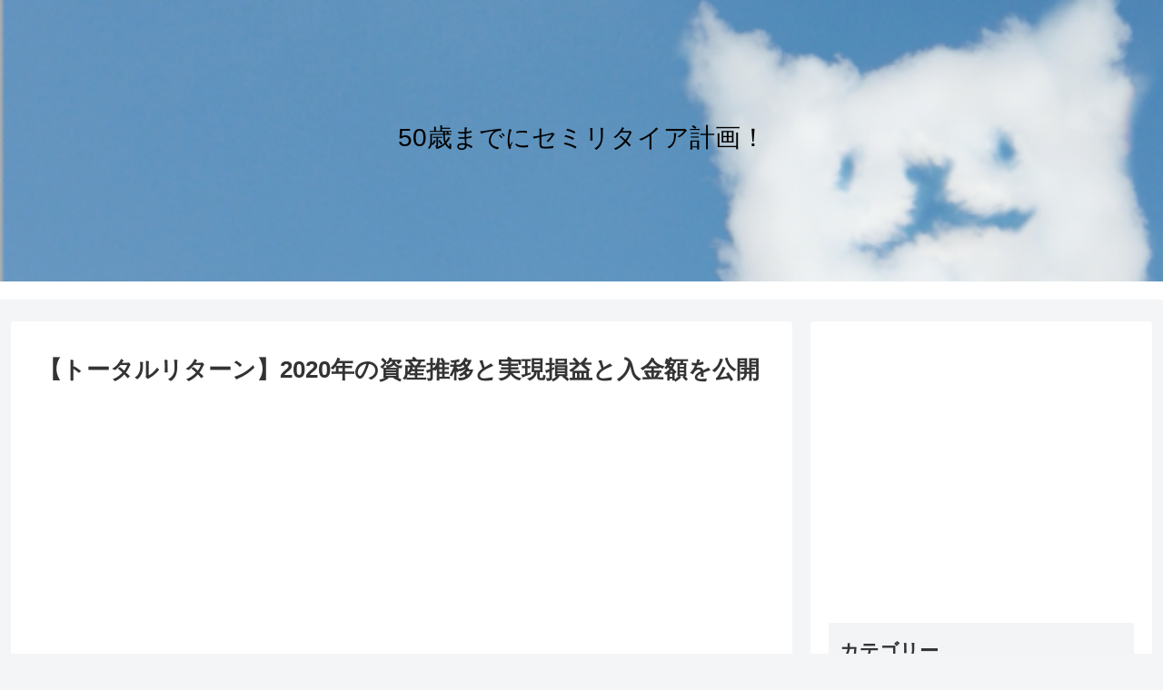

--- FILE ---
content_type: text/html; charset=UTF-8
request_url: https://nakashi-haitou.net/total-return2020
body_size: 27873
content:
<!doctype html>
<html lang="ja">

<head>
<meta charset="utf-8">
<meta http-equiv="X-UA-Compatible" content="IE=edge">
<meta name="viewport" content="width=device-width, initial-scale=1.0, viewport-fit=cover"/>

      
<!-- Global site tag (gtag.js) - Google Analytics -->
<script async src="https://www.googletagmanager.com/gtag/js?id=UA-160403550-1"></script>
<script>
  window.dataLayer = window.dataLayer || [];
  function gtag(){dataLayer.push(arguments);}
  gtag('js', new Date());

  gtag('config', 'UA-160403550-1');
</script>
<!-- /Global site tag (gtag.js) - Google Analytics -->

      
  <!-- Other Analytics -->
<script data-ad-client="ca-pub-6775160933807943" async src="https://pagead2.googlesyndication.com/pagead/js/adsbygoogle.js"></script>
<!-- /Other Analytics -->
<title>【トータルリターン】2020年の資産推移と実現損益と入金額を公開  |  50歳までにセミリタイア計画！</title>
<meta name='robots' content='max-image-preview:large' />

<!-- OGP -->
<meta property="og:type" content="article">
<meta property="og:description" content="前回、2020年の年間配当額を公開しました今回は2020年の資産推移をお伝えします。若干内容は違いますが今回の記事はYouTube版も作成しました。こちらもよろしくお願いします！資産推移グラフは2020年分ですが投資額のスタートとしては20">
<meta property="og:title" content="【トータルリターン】2020年の資産推移と実現損益と入金額を公開">
<meta property="og:url" content="https://nakashi-haitou.net/total-return2020">
<meta property="og:image" content="https://nakashi-haitou.net/wp-content/uploads/2021/01/3757421_s.jpg">
<meta property="og:site_name" content="50歳までにセミリタイア計画！">
<meta property="og:locale" content="ja_JP">
<meta property="article:published_time" content="2021-01-05T00:01:45+09:00" />
<meta property="article:modified_time" content="2021-01-08T00:01:04+09:00" />
<meta property="article:section" content="資産状況">
<!-- /OGP -->

<!-- Twitter Card -->
<meta name="twitter:card" content="summary_large_image">
<meta property="twitter:description" content="前回、2020年の年間配当額を公開しました今回は2020年の資産推移をお伝えします。若干内容は違いますが今回の記事はYouTube版も作成しました。こちらもよろしくお願いします！資産推移グラフは2020年分ですが投資額のスタートとしては20">
<meta property="twitter:title" content="【トータルリターン】2020年の資産推移と実現損益と入金額を公開">
<meta property="twitter:url" content="https://nakashi-haitou.net/total-return2020">
<meta name="twitter:image" content="https://nakashi-haitou.net/wp-content/uploads/2021/01/3757421_s.jpg">
<meta name="twitter:domain" content="nakashi-haitou.net">
<!-- /Twitter Card -->
<link rel='dns-prefetch' href='//ajax.googleapis.com' />
<link rel='dns-prefetch' href='//cdnjs.cloudflare.com' />
<link rel="alternate" type="application/rss+xml" title="50歳までにセミリタイア計画！ &raquo; フィード" href="https://nakashi-haitou.net/feed" />
<link rel="alternate" type="application/rss+xml" title="50歳までにセミリタイア計画！ &raquo; コメントフィード" href="https://nakashi-haitou.net/comments/feed" />
<link rel="alternate" type="application/rss+xml" title="50歳までにセミリタイア計画！ &raquo; 【トータルリターン】2020年の資産推移と実現損益と入金額を公開 のコメントのフィード" href="https://nakashi-haitou.net/total-return2020/feed" />
<link rel='stylesheet' id='cocoon-style-css' href='https://nakashi-haitou.net/wp-content/themes/cocoon-master/style.css?ver=6.4.7&#038;fver=20200210040220' media='all' />
<style id='cocoon-style-inline-css'>
@media screen and (max-width:480px){.page-body,.menu-content{font-size:16px}}.header .header-in{min-height:330px}.header{background-image:url(https://nakashi-haitou.net/wp-content/uploads/2020/02/スクリーンショット-2020-02-16-23.23.07.png)}.header,.header .site-name-text{color:#000}.main{width:860px}.sidebar{width:376px}@media screen and (max-width:1260px){.wrap{width:auto}.main,.sidebar,.sidebar-left .main,.sidebar-left .sidebar{margin:0 .5%}.main{width:67%}.sidebar{padding:10px;width:30%}.entry-card-thumb{width:38%}.entry-card-content{margin-left:40%}}body::after{content:url(https://nakashi-haitou.net/wp-content/themes/cocoon-master/lib/analytics/access.php?post_id=3171&post_type=post);visibility:hidden;position:absolute;bottom:0;right:0;width:1px;height:1px;overflow:hidden}@media screen and (max-width:834px){.header div.header-in{min-height:130px}}.toc-checkbox{display:none}.toc-content{visibility:hidden;height:0;opacity:.2;transition:all .5s ease-out}.toc-checkbox:checked~.toc-content{visibility:visible;padding-top:.6em;height:100%;opacity:1}.toc-title::after{content:'[開く]';margin-left:.5em;cursor:pointer;font-size:.8em}.toc-title:hover::after{text-decoration:underline}.toc-checkbox:checked+.toc-title::after{content:'[閉じる]'}#respond{display:none}.entry-content>*,.demo .entry-content p{line-height:1.8}.entry-content>*,.demo .entry-content p{margin-top:1.4em;margin-bottom:1.4em}.entry-content>.micro-top{margin-bottom:-1.54em}.entry-content>.micro-balloon{margin-bottom:-1.12em}.entry-content>.micro-bottom{margin-top:-1.54em}.entry-content>.micro-bottom.micro-balloon{margin-top:-1.12em;margin-bottom:1.4em}.blank-box.bb-key-color{border-color:#19448e}.iic-key-color li::before{color:#19448e}.blank-box.bb-tab.bb-key-color::before{background-color:#19448e}.tb-key-color .toggle-button{border:1px solid #19448e;background:#19448e;color:#fff}.tb-key-color .toggle-button::before{color:#ccc}.tb-key-color .toggle-checkbox:checked~.toggle-content{border-color:#19448e}.cb-key-color.caption-box{border-color:#19448e}.cb-key-color .caption-box-label{background-color:#19448e;color:#fff}.tcb-key-color .tab-caption-box-label{background-color:#19448e;color:#fff}.tcb-key-color .tab-caption-box-content{border-color:#19448e}.lb-key-color .label-box-content{border-color:#19448e}.mc-key-color{background-color:#19448e;color:#fff;border:0}.mc-key-color.micro-bottom::after{border-bottom-color:#19448e;border-top-color:transparent}.mc-key-color::before{border-top-color:transparent;border-bottom-color:transparent}.mc-key-color::after{border-top-color:#19448e}.btn-key-color,.btn-wrap.btn-wrap-key-color>a{background-color:#19448e}.has-text-color.has-key-color-color{color:#19448e}.has-background.has-key-color-background-color{background-color:#19448e}.article.page-body,body#tinymce.wp-editor{background-color:#fff}.article.page-body,.editor-post-title__block .editor-post-title__input,body#tinymce.wp-editor{color:#333}.main .has-key-color-background-color{background-color:#19448e}.main .has-key-color-color{color:#19448e}.main .has-key-color-border-color{border-color:#19448e}.btn-wrap.has-key-color-background-color>a{background-color:#19448e}.btn-wrap.has-key-color-color>a{color:#19448e}.btn-wrap.has-key-color-border-color>a{border-color:#19448e}.bb-tab.has-key-color-border-color .bb-label{background-color:#19448e}.toggle-wrap.has-key-color-border-color .toggle-button{background-color:#19448e}.toggle-wrap.has-key-color-border-color .toggle-button,.toggle-wrap.has-key-color-border-color .toggle-content{border-color:#19448e}.iconlist-box.has-key-color-icon-color li::before{color:#19448e}.micro-balloon.has-key-color-background-color{background-color:#19448e;border-color:transparent}.micro-balloon.has-key-color-background-color.micro-bottom::after{border-bottom-color:#19448e;border-top-color:transparent}.micro-balloon.has-key-color-background-color::before{border-top-color:transparent;border-bottom-color:transparent}.micro-balloon.has-key-color-background-color::after{border-top-color:#19448e}.micro-balloon.has-border-color.has-key-color-border-color{border-color:#19448e}.micro-balloon.micro-top.has-key-color-border-color::before{border-top-color:#19448e}.micro-balloon.micro-bottom.has-key-color-border-color::before{border-bottom-color:#19448e}.caption-box.has-key-color-border-color .box-label{background-color:#19448e}.tab-caption-box.has-key-color-border-color .box-label{background-color:#19448e}.tab-caption-box.has-key-color-border-color .box-content{border-color:#19448e}.tab-caption-box.has-key-color-background-color .box-content{background-color:#19448e}.label-box.has-key-color-border-color .box-content{border-color:#19448e}.label-box.has-key-color-background-color .box-content{background-color:#19448e}.sbp-l .speech-balloon.has-key-color-border-color::before{border-right-color:#19448e}.sbp-r .speech-balloon.has-key-color-border-color::before{border-left-color:#19448e}.sbp-l .speech-balloon.has-key-color-background-color::after{border-right-color:#19448e}.sbp-r .speech-balloon.has-key-color-background-color::after{border-left-color:#19448e}.sbs-line.sbp-r .speech-balloon.has-key-color-background-color{background-color:#19448e}.sbs-line.sbp-r .speech-balloon.has-key-color-border-color{border-color:#19448e}.speech-wrap.sbs-think .speech-balloon.has-key-color-border-color::before,.speech-wrap.sbs-think .speech-balloon.has-key-color-border-color::after{border-color:#19448e}.sbs-think .speech-balloon.has-key-color-background-color::before,.sbs-think .speech-balloon.has-key-color-background-color::after{background-color:#19448e}.timeline-box.has-key-color-point-color .timeline-item::before{background-color:#19448e}.main .has-red-background-color{background-color:#e60033}.main .has-red-color{color:#e60033}.main .has-red-border-color{border-color:#e60033}.btn-wrap.has-red-background-color>a{background-color:#e60033}.btn-wrap.has-red-color>a{color:#e60033}.btn-wrap.has-red-border-color>a{border-color:#e60033}.bb-tab.has-red-border-color .bb-label{background-color:#e60033}.toggle-wrap.has-red-border-color .toggle-button{background-color:#e60033}.toggle-wrap.has-red-border-color .toggle-button,.toggle-wrap.has-red-border-color .toggle-content{border-color:#e60033}.iconlist-box.has-red-icon-color li::before{color:#e60033}.micro-balloon.has-red-background-color{background-color:#e60033;border-color:transparent}.micro-balloon.has-red-background-color.micro-bottom::after{border-bottom-color:#e60033;border-top-color:transparent}.micro-balloon.has-red-background-color::before{border-top-color:transparent;border-bottom-color:transparent}.micro-balloon.has-red-background-color::after{border-top-color:#e60033}.micro-balloon.has-border-color.has-red-border-color{border-color:#e60033}.micro-balloon.micro-top.has-red-border-color::before{border-top-color:#e60033}.micro-balloon.micro-bottom.has-red-border-color::before{border-bottom-color:#e60033}.caption-box.has-red-border-color .box-label{background-color:#e60033}.tab-caption-box.has-red-border-color .box-label{background-color:#e60033}.tab-caption-box.has-red-border-color .box-content{border-color:#e60033}.tab-caption-box.has-red-background-color .box-content{background-color:#e60033}.label-box.has-red-border-color .box-content{border-color:#e60033}.label-box.has-red-background-color .box-content{background-color:#e60033}.sbp-l .speech-balloon.has-red-border-color::before{border-right-color:#e60033}.sbp-r .speech-balloon.has-red-border-color::before{border-left-color:#e60033}.sbp-l .speech-balloon.has-red-background-color::after{border-right-color:#e60033}.sbp-r .speech-balloon.has-red-background-color::after{border-left-color:#e60033}.sbs-line.sbp-r .speech-balloon.has-red-background-color{background-color:#e60033}.sbs-line.sbp-r .speech-balloon.has-red-border-color{border-color:#e60033}.speech-wrap.sbs-think .speech-balloon.has-red-border-color::before,.speech-wrap.sbs-think .speech-balloon.has-red-border-color::after{border-color:#e60033}.sbs-think .speech-balloon.has-red-background-color::before,.sbs-think .speech-balloon.has-red-background-color::after{background-color:#e60033}.timeline-box.has-red-point-color .timeline-item::before{background-color:#e60033}.main .has-pink-background-color{background-color:#e95295}.main .has-pink-color{color:#e95295}.main .has-pink-border-color{border-color:#e95295}.btn-wrap.has-pink-background-color>a{background-color:#e95295}.btn-wrap.has-pink-color>a{color:#e95295}.btn-wrap.has-pink-border-color>a{border-color:#e95295}.bb-tab.has-pink-border-color .bb-label{background-color:#e95295}.toggle-wrap.has-pink-border-color .toggle-button{background-color:#e95295}.toggle-wrap.has-pink-border-color .toggle-button,.toggle-wrap.has-pink-border-color .toggle-content{border-color:#e95295}.iconlist-box.has-pink-icon-color li::before{color:#e95295}.micro-balloon.has-pink-background-color{background-color:#e95295;border-color:transparent}.micro-balloon.has-pink-background-color.micro-bottom::after{border-bottom-color:#e95295;border-top-color:transparent}.micro-balloon.has-pink-background-color::before{border-top-color:transparent;border-bottom-color:transparent}.micro-balloon.has-pink-background-color::after{border-top-color:#e95295}.micro-balloon.has-border-color.has-pink-border-color{border-color:#e95295}.micro-balloon.micro-top.has-pink-border-color::before{border-top-color:#e95295}.micro-balloon.micro-bottom.has-pink-border-color::before{border-bottom-color:#e95295}.caption-box.has-pink-border-color .box-label{background-color:#e95295}.tab-caption-box.has-pink-border-color .box-label{background-color:#e95295}.tab-caption-box.has-pink-border-color .box-content{border-color:#e95295}.tab-caption-box.has-pink-background-color .box-content{background-color:#e95295}.label-box.has-pink-border-color .box-content{border-color:#e95295}.label-box.has-pink-background-color .box-content{background-color:#e95295}.sbp-l .speech-balloon.has-pink-border-color::before{border-right-color:#e95295}.sbp-r .speech-balloon.has-pink-border-color::before{border-left-color:#e95295}.sbp-l .speech-balloon.has-pink-background-color::after{border-right-color:#e95295}.sbp-r .speech-balloon.has-pink-background-color::after{border-left-color:#e95295}.sbs-line.sbp-r .speech-balloon.has-pink-background-color{background-color:#e95295}.sbs-line.sbp-r .speech-balloon.has-pink-border-color{border-color:#e95295}.speech-wrap.sbs-think .speech-balloon.has-pink-border-color::before,.speech-wrap.sbs-think .speech-balloon.has-pink-border-color::after{border-color:#e95295}.sbs-think .speech-balloon.has-pink-background-color::before,.sbs-think .speech-balloon.has-pink-background-color::after{background-color:#e95295}.timeline-box.has-pink-point-color .timeline-item::before{background-color:#e95295}.main .has-purple-background-color{background-color:#884898}.main .has-purple-color{color:#884898}.main .has-purple-border-color{border-color:#884898}.btn-wrap.has-purple-background-color>a{background-color:#884898}.btn-wrap.has-purple-color>a{color:#884898}.btn-wrap.has-purple-border-color>a{border-color:#884898}.bb-tab.has-purple-border-color .bb-label{background-color:#884898}.toggle-wrap.has-purple-border-color .toggle-button{background-color:#884898}.toggle-wrap.has-purple-border-color .toggle-button,.toggle-wrap.has-purple-border-color .toggle-content{border-color:#884898}.iconlist-box.has-purple-icon-color li::before{color:#884898}.micro-balloon.has-purple-background-color{background-color:#884898;border-color:transparent}.micro-balloon.has-purple-background-color.micro-bottom::after{border-bottom-color:#884898;border-top-color:transparent}.micro-balloon.has-purple-background-color::before{border-top-color:transparent;border-bottom-color:transparent}.micro-balloon.has-purple-background-color::after{border-top-color:#884898}.micro-balloon.has-border-color.has-purple-border-color{border-color:#884898}.micro-balloon.micro-top.has-purple-border-color::before{border-top-color:#884898}.micro-balloon.micro-bottom.has-purple-border-color::before{border-bottom-color:#884898}.caption-box.has-purple-border-color .box-label{background-color:#884898}.tab-caption-box.has-purple-border-color .box-label{background-color:#884898}.tab-caption-box.has-purple-border-color .box-content{border-color:#884898}.tab-caption-box.has-purple-background-color .box-content{background-color:#884898}.label-box.has-purple-border-color .box-content{border-color:#884898}.label-box.has-purple-background-color .box-content{background-color:#884898}.sbp-l .speech-balloon.has-purple-border-color::before{border-right-color:#884898}.sbp-r .speech-balloon.has-purple-border-color::before{border-left-color:#884898}.sbp-l .speech-balloon.has-purple-background-color::after{border-right-color:#884898}.sbp-r .speech-balloon.has-purple-background-color::after{border-left-color:#884898}.sbs-line.sbp-r .speech-balloon.has-purple-background-color{background-color:#884898}.sbs-line.sbp-r .speech-balloon.has-purple-border-color{border-color:#884898}.speech-wrap.sbs-think .speech-balloon.has-purple-border-color::before,.speech-wrap.sbs-think .speech-balloon.has-purple-border-color::after{border-color:#884898}.sbs-think .speech-balloon.has-purple-background-color::before,.sbs-think .speech-balloon.has-purple-background-color::after{background-color:#884898}.timeline-box.has-purple-point-color .timeline-item::before{background-color:#884898}.main .has-deep-background-color{background-color:#55295b}.main .has-deep-color{color:#55295b}.main .has-deep-border-color{border-color:#55295b}.btn-wrap.has-deep-background-color>a{background-color:#55295b}.btn-wrap.has-deep-color>a{color:#55295b}.btn-wrap.has-deep-border-color>a{border-color:#55295b}.bb-tab.has-deep-border-color .bb-label{background-color:#55295b}.toggle-wrap.has-deep-border-color .toggle-button{background-color:#55295b}.toggle-wrap.has-deep-border-color .toggle-button,.toggle-wrap.has-deep-border-color .toggle-content{border-color:#55295b}.iconlist-box.has-deep-icon-color li::before{color:#55295b}.micro-balloon.has-deep-background-color{background-color:#55295b;border-color:transparent}.micro-balloon.has-deep-background-color.micro-bottom::after{border-bottom-color:#55295b;border-top-color:transparent}.micro-balloon.has-deep-background-color::before{border-top-color:transparent;border-bottom-color:transparent}.micro-balloon.has-deep-background-color::after{border-top-color:#55295b}.micro-balloon.has-border-color.has-deep-border-color{border-color:#55295b}.micro-balloon.micro-top.has-deep-border-color::before{border-top-color:#55295b}.micro-balloon.micro-bottom.has-deep-border-color::before{border-bottom-color:#55295b}.caption-box.has-deep-border-color .box-label{background-color:#55295b}.tab-caption-box.has-deep-border-color .box-label{background-color:#55295b}.tab-caption-box.has-deep-border-color .box-content{border-color:#55295b}.tab-caption-box.has-deep-background-color .box-content{background-color:#55295b}.label-box.has-deep-border-color .box-content{border-color:#55295b}.label-box.has-deep-background-color .box-content{background-color:#55295b}.sbp-l .speech-balloon.has-deep-border-color::before{border-right-color:#55295b}.sbp-r .speech-balloon.has-deep-border-color::before{border-left-color:#55295b}.sbp-l .speech-balloon.has-deep-background-color::after{border-right-color:#55295b}.sbp-r .speech-balloon.has-deep-background-color::after{border-left-color:#55295b}.sbs-line.sbp-r .speech-balloon.has-deep-background-color{background-color:#55295b}.sbs-line.sbp-r .speech-balloon.has-deep-border-color{border-color:#55295b}.speech-wrap.sbs-think .speech-balloon.has-deep-border-color::before,.speech-wrap.sbs-think .speech-balloon.has-deep-border-color::after{border-color:#55295b}.sbs-think .speech-balloon.has-deep-background-color::before,.sbs-think .speech-balloon.has-deep-background-color::after{background-color:#55295b}.timeline-box.has-deep-point-color .timeline-item::before{background-color:#55295b}.main .has-indigo-background-color{background-color:#1e50a2}.main .has-indigo-color{color:#1e50a2}.main .has-indigo-border-color{border-color:#1e50a2}.btn-wrap.has-indigo-background-color>a{background-color:#1e50a2}.btn-wrap.has-indigo-color>a{color:#1e50a2}.btn-wrap.has-indigo-border-color>a{border-color:#1e50a2}.bb-tab.has-indigo-border-color .bb-label{background-color:#1e50a2}.toggle-wrap.has-indigo-border-color .toggle-button{background-color:#1e50a2}.toggle-wrap.has-indigo-border-color .toggle-button,.toggle-wrap.has-indigo-border-color .toggle-content{border-color:#1e50a2}.iconlist-box.has-indigo-icon-color li::before{color:#1e50a2}.micro-balloon.has-indigo-background-color{background-color:#1e50a2;border-color:transparent}.micro-balloon.has-indigo-background-color.micro-bottom::after{border-bottom-color:#1e50a2;border-top-color:transparent}.micro-balloon.has-indigo-background-color::before{border-top-color:transparent;border-bottom-color:transparent}.micro-balloon.has-indigo-background-color::after{border-top-color:#1e50a2}.micro-balloon.has-border-color.has-indigo-border-color{border-color:#1e50a2}.micro-balloon.micro-top.has-indigo-border-color::before{border-top-color:#1e50a2}.micro-balloon.micro-bottom.has-indigo-border-color::before{border-bottom-color:#1e50a2}.caption-box.has-indigo-border-color .box-label{background-color:#1e50a2}.tab-caption-box.has-indigo-border-color .box-label{background-color:#1e50a2}.tab-caption-box.has-indigo-border-color .box-content{border-color:#1e50a2}.tab-caption-box.has-indigo-background-color .box-content{background-color:#1e50a2}.label-box.has-indigo-border-color .box-content{border-color:#1e50a2}.label-box.has-indigo-background-color .box-content{background-color:#1e50a2}.sbp-l .speech-balloon.has-indigo-border-color::before{border-right-color:#1e50a2}.sbp-r .speech-balloon.has-indigo-border-color::before{border-left-color:#1e50a2}.sbp-l .speech-balloon.has-indigo-background-color::after{border-right-color:#1e50a2}.sbp-r .speech-balloon.has-indigo-background-color::after{border-left-color:#1e50a2}.sbs-line.sbp-r .speech-balloon.has-indigo-background-color{background-color:#1e50a2}.sbs-line.sbp-r .speech-balloon.has-indigo-border-color{border-color:#1e50a2}.speech-wrap.sbs-think .speech-balloon.has-indigo-border-color::before,.speech-wrap.sbs-think .speech-balloon.has-indigo-border-color::after{border-color:#1e50a2}.sbs-think .speech-balloon.has-indigo-background-color::before,.sbs-think .speech-balloon.has-indigo-background-color::after{background-color:#1e50a2}.timeline-box.has-indigo-point-color .timeline-item::before{background-color:#1e50a2}.main .has-blue-background-color{background-color:#0095d9}.main .has-blue-color{color:#0095d9}.main .has-blue-border-color{border-color:#0095d9}.btn-wrap.has-blue-background-color>a{background-color:#0095d9}.btn-wrap.has-blue-color>a{color:#0095d9}.btn-wrap.has-blue-border-color>a{border-color:#0095d9}.bb-tab.has-blue-border-color .bb-label{background-color:#0095d9}.toggle-wrap.has-blue-border-color .toggle-button{background-color:#0095d9}.toggle-wrap.has-blue-border-color .toggle-button,.toggle-wrap.has-blue-border-color .toggle-content{border-color:#0095d9}.iconlist-box.has-blue-icon-color li::before{color:#0095d9}.micro-balloon.has-blue-background-color{background-color:#0095d9;border-color:transparent}.micro-balloon.has-blue-background-color.micro-bottom::after{border-bottom-color:#0095d9;border-top-color:transparent}.micro-balloon.has-blue-background-color::before{border-top-color:transparent;border-bottom-color:transparent}.micro-balloon.has-blue-background-color::after{border-top-color:#0095d9}.micro-balloon.has-border-color.has-blue-border-color{border-color:#0095d9}.micro-balloon.micro-top.has-blue-border-color::before{border-top-color:#0095d9}.micro-balloon.micro-bottom.has-blue-border-color::before{border-bottom-color:#0095d9}.caption-box.has-blue-border-color .box-label{background-color:#0095d9}.tab-caption-box.has-blue-border-color .box-label{background-color:#0095d9}.tab-caption-box.has-blue-border-color .box-content{border-color:#0095d9}.tab-caption-box.has-blue-background-color .box-content{background-color:#0095d9}.label-box.has-blue-border-color .box-content{border-color:#0095d9}.label-box.has-blue-background-color .box-content{background-color:#0095d9}.sbp-l .speech-balloon.has-blue-border-color::before{border-right-color:#0095d9}.sbp-r .speech-balloon.has-blue-border-color::before{border-left-color:#0095d9}.sbp-l .speech-balloon.has-blue-background-color::after{border-right-color:#0095d9}.sbp-r .speech-balloon.has-blue-background-color::after{border-left-color:#0095d9}.sbs-line.sbp-r .speech-balloon.has-blue-background-color{background-color:#0095d9}.sbs-line.sbp-r .speech-balloon.has-blue-border-color{border-color:#0095d9}.speech-wrap.sbs-think .speech-balloon.has-blue-border-color::before,.speech-wrap.sbs-think .speech-balloon.has-blue-border-color::after{border-color:#0095d9}.sbs-think .speech-balloon.has-blue-background-color::before,.sbs-think .speech-balloon.has-blue-background-color::after{background-color:#0095d9}.timeline-box.has-blue-point-color .timeline-item::before{background-color:#0095d9}.main .has-light-blue-background-color{background-color:#2ca9e1}.main .has-light-blue-color{color:#2ca9e1}.main .has-light-blue-border-color{border-color:#2ca9e1}.btn-wrap.has-light-blue-background-color>a{background-color:#2ca9e1}.btn-wrap.has-light-blue-color>a{color:#2ca9e1}.btn-wrap.has-light-blue-border-color>a{border-color:#2ca9e1}.bb-tab.has-light-blue-border-color .bb-label{background-color:#2ca9e1}.toggle-wrap.has-light-blue-border-color .toggle-button{background-color:#2ca9e1}.toggle-wrap.has-light-blue-border-color .toggle-button,.toggle-wrap.has-light-blue-border-color .toggle-content{border-color:#2ca9e1}.iconlist-box.has-light-blue-icon-color li::before{color:#2ca9e1}.micro-balloon.has-light-blue-background-color{background-color:#2ca9e1;border-color:transparent}.micro-balloon.has-light-blue-background-color.micro-bottom::after{border-bottom-color:#2ca9e1;border-top-color:transparent}.micro-balloon.has-light-blue-background-color::before{border-top-color:transparent;border-bottom-color:transparent}.micro-balloon.has-light-blue-background-color::after{border-top-color:#2ca9e1}.micro-balloon.has-border-color.has-light-blue-border-color{border-color:#2ca9e1}.micro-balloon.micro-top.has-light-blue-border-color::before{border-top-color:#2ca9e1}.micro-balloon.micro-bottom.has-light-blue-border-color::before{border-bottom-color:#2ca9e1}.caption-box.has-light-blue-border-color .box-label{background-color:#2ca9e1}.tab-caption-box.has-light-blue-border-color .box-label{background-color:#2ca9e1}.tab-caption-box.has-light-blue-border-color .box-content{border-color:#2ca9e1}.tab-caption-box.has-light-blue-background-color .box-content{background-color:#2ca9e1}.label-box.has-light-blue-border-color .box-content{border-color:#2ca9e1}.label-box.has-light-blue-background-color .box-content{background-color:#2ca9e1}.sbp-l .speech-balloon.has-light-blue-border-color::before{border-right-color:#2ca9e1}.sbp-r .speech-balloon.has-light-blue-border-color::before{border-left-color:#2ca9e1}.sbp-l .speech-balloon.has-light-blue-background-color::after{border-right-color:#2ca9e1}.sbp-r .speech-balloon.has-light-blue-background-color::after{border-left-color:#2ca9e1}.sbs-line.sbp-r .speech-balloon.has-light-blue-background-color{background-color:#2ca9e1}.sbs-line.sbp-r .speech-balloon.has-light-blue-border-color{border-color:#2ca9e1}.speech-wrap.sbs-think .speech-balloon.has-light-blue-border-color::before,.speech-wrap.sbs-think .speech-balloon.has-light-blue-border-color::after{border-color:#2ca9e1}.sbs-think .speech-balloon.has-light-blue-background-color::before,.sbs-think .speech-balloon.has-light-blue-background-color::after{background-color:#2ca9e1}.timeline-box.has-light-blue-point-color .timeline-item::before{background-color:#2ca9e1}.main .has-cyan-background-color{background-color:#00a3af}.main .has-cyan-color{color:#00a3af}.main .has-cyan-border-color{border-color:#00a3af}.btn-wrap.has-cyan-background-color>a{background-color:#00a3af}.btn-wrap.has-cyan-color>a{color:#00a3af}.btn-wrap.has-cyan-border-color>a{border-color:#00a3af}.bb-tab.has-cyan-border-color .bb-label{background-color:#00a3af}.toggle-wrap.has-cyan-border-color .toggle-button{background-color:#00a3af}.toggle-wrap.has-cyan-border-color .toggle-button,.toggle-wrap.has-cyan-border-color .toggle-content{border-color:#00a3af}.iconlist-box.has-cyan-icon-color li::before{color:#00a3af}.micro-balloon.has-cyan-background-color{background-color:#00a3af;border-color:transparent}.micro-balloon.has-cyan-background-color.micro-bottom::after{border-bottom-color:#00a3af;border-top-color:transparent}.micro-balloon.has-cyan-background-color::before{border-top-color:transparent;border-bottom-color:transparent}.micro-balloon.has-cyan-background-color::after{border-top-color:#00a3af}.micro-balloon.has-border-color.has-cyan-border-color{border-color:#00a3af}.micro-balloon.micro-top.has-cyan-border-color::before{border-top-color:#00a3af}.micro-balloon.micro-bottom.has-cyan-border-color::before{border-bottom-color:#00a3af}.caption-box.has-cyan-border-color .box-label{background-color:#00a3af}.tab-caption-box.has-cyan-border-color .box-label{background-color:#00a3af}.tab-caption-box.has-cyan-border-color .box-content{border-color:#00a3af}.tab-caption-box.has-cyan-background-color .box-content{background-color:#00a3af}.label-box.has-cyan-border-color .box-content{border-color:#00a3af}.label-box.has-cyan-background-color .box-content{background-color:#00a3af}.sbp-l .speech-balloon.has-cyan-border-color::before{border-right-color:#00a3af}.sbp-r .speech-balloon.has-cyan-border-color::before{border-left-color:#00a3af}.sbp-l .speech-balloon.has-cyan-background-color::after{border-right-color:#00a3af}.sbp-r .speech-balloon.has-cyan-background-color::after{border-left-color:#00a3af}.sbs-line.sbp-r .speech-balloon.has-cyan-background-color{background-color:#00a3af}.sbs-line.sbp-r .speech-balloon.has-cyan-border-color{border-color:#00a3af}.speech-wrap.sbs-think .speech-balloon.has-cyan-border-color::before,.speech-wrap.sbs-think .speech-balloon.has-cyan-border-color::after{border-color:#00a3af}.sbs-think .speech-balloon.has-cyan-background-color::before,.sbs-think .speech-balloon.has-cyan-background-color::after{background-color:#00a3af}.timeline-box.has-cyan-point-color .timeline-item::before{background-color:#00a3af}.main .has-teal-background-color{background-color:#007b43}.main .has-teal-color{color:#007b43}.main .has-teal-border-color{border-color:#007b43}.btn-wrap.has-teal-background-color>a{background-color:#007b43}.btn-wrap.has-teal-color>a{color:#007b43}.btn-wrap.has-teal-border-color>a{border-color:#007b43}.bb-tab.has-teal-border-color .bb-label{background-color:#007b43}.toggle-wrap.has-teal-border-color .toggle-button{background-color:#007b43}.toggle-wrap.has-teal-border-color .toggle-button,.toggle-wrap.has-teal-border-color .toggle-content{border-color:#007b43}.iconlist-box.has-teal-icon-color li::before{color:#007b43}.micro-balloon.has-teal-background-color{background-color:#007b43;border-color:transparent}.micro-balloon.has-teal-background-color.micro-bottom::after{border-bottom-color:#007b43;border-top-color:transparent}.micro-balloon.has-teal-background-color::before{border-top-color:transparent;border-bottom-color:transparent}.micro-balloon.has-teal-background-color::after{border-top-color:#007b43}.micro-balloon.has-border-color.has-teal-border-color{border-color:#007b43}.micro-balloon.micro-top.has-teal-border-color::before{border-top-color:#007b43}.micro-balloon.micro-bottom.has-teal-border-color::before{border-bottom-color:#007b43}.caption-box.has-teal-border-color .box-label{background-color:#007b43}.tab-caption-box.has-teal-border-color .box-label{background-color:#007b43}.tab-caption-box.has-teal-border-color .box-content{border-color:#007b43}.tab-caption-box.has-teal-background-color .box-content{background-color:#007b43}.label-box.has-teal-border-color .box-content{border-color:#007b43}.label-box.has-teal-background-color .box-content{background-color:#007b43}.sbp-l .speech-balloon.has-teal-border-color::before{border-right-color:#007b43}.sbp-r .speech-balloon.has-teal-border-color::before{border-left-color:#007b43}.sbp-l .speech-balloon.has-teal-background-color::after{border-right-color:#007b43}.sbp-r .speech-balloon.has-teal-background-color::after{border-left-color:#007b43}.sbs-line.sbp-r .speech-balloon.has-teal-background-color{background-color:#007b43}.sbs-line.sbp-r .speech-balloon.has-teal-border-color{border-color:#007b43}.speech-wrap.sbs-think .speech-balloon.has-teal-border-color::before,.speech-wrap.sbs-think .speech-balloon.has-teal-border-color::after{border-color:#007b43}.sbs-think .speech-balloon.has-teal-background-color::before,.sbs-think .speech-balloon.has-teal-background-color::after{background-color:#007b43}.timeline-box.has-teal-point-color .timeline-item::before{background-color:#007b43}.main .has-green-background-color{background-color:#3eb370}.main .has-green-color{color:#3eb370}.main .has-green-border-color{border-color:#3eb370}.btn-wrap.has-green-background-color>a{background-color:#3eb370}.btn-wrap.has-green-color>a{color:#3eb370}.btn-wrap.has-green-border-color>a{border-color:#3eb370}.bb-tab.has-green-border-color .bb-label{background-color:#3eb370}.toggle-wrap.has-green-border-color .toggle-button{background-color:#3eb370}.toggle-wrap.has-green-border-color .toggle-button,.toggle-wrap.has-green-border-color .toggle-content{border-color:#3eb370}.iconlist-box.has-green-icon-color li::before{color:#3eb370}.micro-balloon.has-green-background-color{background-color:#3eb370;border-color:transparent}.micro-balloon.has-green-background-color.micro-bottom::after{border-bottom-color:#3eb370;border-top-color:transparent}.micro-balloon.has-green-background-color::before{border-top-color:transparent;border-bottom-color:transparent}.micro-balloon.has-green-background-color::after{border-top-color:#3eb370}.micro-balloon.has-border-color.has-green-border-color{border-color:#3eb370}.micro-balloon.micro-top.has-green-border-color::before{border-top-color:#3eb370}.micro-balloon.micro-bottom.has-green-border-color::before{border-bottom-color:#3eb370}.caption-box.has-green-border-color .box-label{background-color:#3eb370}.tab-caption-box.has-green-border-color .box-label{background-color:#3eb370}.tab-caption-box.has-green-border-color .box-content{border-color:#3eb370}.tab-caption-box.has-green-background-color .box-content{background-color:#3eb370}.label-box.has-green-border-color .box-content{border-color:#3eb370}.label-box.has-green-background-color .box-content{background-color:#3eb370}.sbp-l .speech-balloon.has-green-border-color::before{border-right-color:#3eb370}.sbp-r .speech-balloon.has-green-border-color::before{border-left-color:#3eb370}.sbp-l .speech-balloon.has-green-background-color::after{border-right-color:#3eb370}.sbp-r .speech-balloon.has-green-background-color::after{border-left-color:#3eb370}.sbs-line.sbp-r .speech-balloon.has-green-background-color{background-color:#3eb370}.sbs-line.sbp-r .speech-balloon.has-green-border-color{border-color:#3eb370}.speech-wrap.sbs-think .speech-balloon.has-green-border-color::before,.speech-wrap.sbs-think .speech-balloon.has-green-border-color::after{border-color:#3eb370}.sbs-think .speech-balloon.has-green-background-color::before,.sbs-think .speech-balloon.has-green-background-color::after{background-color:#3eb370}.timeline-box.has-green-point-color .timeline-item::before{background-color:#3eb370}.main .has-light-green-background-color{background-color:#8bc34a}.main .has-light-green-color{color:#8bc34a}.main .has-light-green-border-color{border-color:#8bc34a}.btn-wrap.has-light-green-background-color>a{background-color:#8bc34a}.btn-wrap.has-light-green-color>a{color:#8bc34a}.btn-wrap.has-light-green-border-color>a{border-color:#8bc34a}.bb-tab.has-light-green-border-color .bb-label{background-color:#8bc34a}.toggle-wrap.has-light-green-border-color .toggle-button{background-color:#8bc34a}.toggle-wrap.has-light-green-border-color .toggle-button,.toggle-wrap.has-light-green-border-color .toggle-content{border-color:#8bc34a}.iconlist-box.has-light-green-icon-color li::before{color:#8bc34a}.micro-balloon.has-light-green-background-color{background-color:#8bc34a;border-color:transparent}.micro-balloon.has-light-green-background-color.micro-bottom::after{border-bottom-color:#8bc34a;border-top-color:transparent}.micro-balloon.has-light-green-background-color::before{border-top-color:transparent;border-bottom-color:transparent}.micro-balloon.has-light-green-background-color::after{border-top-color:#8bc34a}.micro-balloon.has-border-color.has-light-green-border-color{border-color:#8bc34a}.micro-balloon.micro-top.has-light-green-border-color::before{border-top-color:#8bc34a}.micro-balloon.micro-bottom.has-light-green-border-color::before{border-bottom-color:#8bc34a}.caption-box.has-light-green-border-color .box-label{background-color:#8bc34a}.tab-caption-box.has-light-green-border-color .box-label{background-color:#8bc34a}.tab-caption-box.has-light-green-border-color .box-content{border-color:#8bc34a}.tab-caption-box.has-light-green-background-color .box-content{background-color:#8bc34a}.label-box.has-light-green-border-color .box-content{border-color:#8bc34a}.label-box.has-light-green-background-color .box-content{background-color:#8bc34a}.sbp-l .speech-balloon.has-light-green-border-color::before{border-right-color:#8bc34a}.sbp-r .speech-balloon.has-light-green-border-color::before{border-left-color:#8bc34a}.sbp-l .speech-balloon.has-light-green-background-color::after{border-right-color:#8bc34a}.sbp-r .speech-balloon.has-light-green-background-color::after{border-left-color:#8bc34a}.sbs-line.sbp-r .speech-balloon.has-light-green-background-color{background-color:#8bc34a}.sbs-line.sbp-r .speech-balloon.has-light-green-border-color{border-color:#8bc34a}.speech-wrap.sbs-think .speech-balloon.has-light-green-border-color::before,.speech-wrap.sbs-think .speech-balloon.has-light-green-border-color::after{border-color:#8bc34a}.sbs-think .speech-balloon.has-light-green-background-color::before,.sbs-think .speech-balloon.has-light-green-background-color::after{background-color:#8bc34a}.timeline-box.has-light-green-point-color .timeline-item::before{background-color:#8bc34a}.main .has-lime-background-color{background-color:#c3d825}.main .has-lime-color{color:#c3d825}.main .has-lime-border-color{border-color:#c3d825}.btn-wrap.has-lime-background-color>a{background-color:#c3d825}.btn-wrap.has-lime-color>a{color:#c3d825}.btn-wrap.has-lime-border-color>a{border-color:#c3d825}.bb-tab.has-lime-border-color .bb-label{background-color:#c3d825}.toggle-wrap.has-lime-border-color .toggle-button{background-color:#c3d825}.toggle-wrap.has-lime-border-color .toggle-button,.toggle-wrap.has-lime-border-color .toggle-content{border-color:#c3d825}.iconlist-box.has-lime-icon-color li::before{color:#c3d825}.micro-balloon.has-lime-background-color{background-color:#c3d825;border-color:transparent}.micro-balloon.has-lime-background-color.micro-bottom::after{border-bottom-color:#c3d825;border-top-color:transparent}.micro-balloon.has-lime-background-color::before{border-top-color:transparent;border-bottom-color:transparent}.micro-balloon.has-lime-background-color::after{border-top-color:#c3d825}.micro-balloon.has-border-color.has-lime-border-color{border-color:#c3d825}.micro-balloon.micro-top.has-lime-border-color::before{border-top-color:#c3d825}.micro-balloon.micro-bottom.has-lime-border-color::before{border-bottom-color:#c3d825}.caption-box.has-lime-border-color .box-label{background-color:#c3d825}.tab-caption-box.has-lime-border-color .box-label{background-color:#c3d825}.tab-caption-box.has-lime-border-color .box-content{border-color:#c3d825}.tab-caption-box.has-lime-background-color .box-content{background-color:#c3d825}.label-box.has-lime-border-color .box-content{border-color:#c3d825}.label-box.has-lime-background-color .box-content{background-color:#c3d825}.sbp-l .speech-balloon.has-lime-border-color::before{border-right-color:#c3d825}.sbp-r .speech-balloon.has-lime-border-color::before{border-left-color:#c3d825}.sbp-l .speech-balloon.has-lime-background-color::after{border-right-color:#c3d825}.sbp-r .speech-balloon.has-lime-background-color::after{border-left-color:#c3d825}.sbs-line.sbp-r .speech-balloon.has-lime-background-color{background-color:#c3d825}.sbs-line.sbp-r .speech-balloon.has-lime-border-color{border-color:#c3d825}.speech-wrap.sbs-think .speech-balloon.has-lime-border-color::before,.speech-wrap.sbs-think .speech-balloon.has-lime-border-color::after{border-color:#c3d825}.sbs-think .speech-balloon.has-lime-background-color::before,.sbs-think .speech-balloon.has-lime-background-color::after{background-color:#c3d825}.timeline-box.has-lime-point-color .timeline-item::before{background-color:#c3d825}.main .has-yellow-background-color{background-color:#ffd900}.main .has-yellow-color{color:#ffd900}.main .has-yellow-border-color{border-color:#ffd900}.btn-wrap.has-yellow-background-color>a{background-color:#ffd900}.btn-wrap.has-yellow-color>a{color:#ffd900}.btn-wrap.has-yellow-border-color>a{border-color:#ffd900}.bb-tab.has-yellow-border-color .bb-label{background-color:#ffd900}.toggle-wrap.has-yellow-border-color .toggle-button{background-color:#ffd900}.toggle-wrap.has-yellow-border-color .toggle-button,.toggle-wrap.has-yellow-border-color .toggle-content{border-color:#ffd900}.iconlist-box.has-yellow-icon-color li::before{color:#ffd900}.micro-balloon.has-yellow-background-color{background-color:#ffd900;border-color:transparent}.micro-balloon.has-yellow-background-color.micro-bottom::after{border-bottom-color:#ffd900;border-top-color:transparent}.micro-balloon.has-yellow-background-color::before{border-top-color:transparent;border-bottom-color:transparent}.micro-balloon.has-yellow-background-color::after{border-top-color:#ffd900}.micro-balloon.has-border-color.has-yellow-border-color{border-color:#ffd900}.micro-balloon.micro-top.has-yellow-border-color::before{border-top-color:#ffd900}.micro-balloon.micro-bottom.has-yellow-border-color::before{border-bottom-color:#ffd900}.caption-box.has-yellow-border-color .box-label{background-color:#ffd900}.tab-caption-box.has-yellow-border-color .box-label{background-color:#ffd900}.tab-caption-box.has-yellow-border-color .box-content{border-color:#ffd900}.tab-caption-box.has-yellow-background-color .box-content{background-color:#ffd900}.label-box.has-yellow-border-color .box-content{border-color:#ffd900}.label-box.has-yellow-background-color .box-content{background-color:#ffd900}.sbp-l .speech-balloon.has-yellow-border-color::before{border-right-color:#ffd900}.sbp-r .speech-balloon.has-yellow-border-color::before{border-left-color:#ffd900}.sbp-l .speech-balloon.has-yellow-background-color::after{border-right-color:#ffd900}.sbp-r .speech-balloon.has-yellow-background-color::after{border-left-color:#ffd900}.sbs-line.sbp-r .speech-balloon.has-yellow-background-color{background-color:#ffd900}.sbs-line.sbp-r .speech-balloon.has-yellow-border-color{border-color:#ffd900}.speech-wrap.sbs-think .speech-balloon.has-yellow-border-color::before,.speech-wrap.sbs-think .speech-balloon.has-yellow-border-color::after{border-color:#ffd900}.sbs-think .speech-balloon.has-yellow-background-color::before,.sbs-think .speech-balloon.has-yellow-background-color::after{background-color:#ffd900}.timeline-box.has-yellow-point-color .timeline-item::before{background-color:#ffd900}.main .has-amber-background-color{background-color:#ffc107}.main .has-amber-color{color:#ffc107}.main .has-amber-border-color{border-color:#ffc107}.btn-wrap.has-amber-background-color>a{background-color:#ffc107}.btn-wrap.has-amber-color>a{color:#ffc107}.btn-wrap.has-amber-border-color>a{border-color:#ffc107}.bb-tab.has-amber-border-color .bb-label{background-color:#ffc107}.toggle-wrap.has-amber-border-color .toggle-button{background-color:#ffc107}.toggle-wrap.has-amber-border-color .toggle-button,.toggle-wrap.has-amber-border-color .toggle-content{border-color:#ffc107}.iconlist-box.has-amber-icon-color li::before{color:#ffc107}.micro-balloon.has-amber-background-color{background-color:#ffc107;border-color:transparent}.micro-balloon.has-amber-background-color.micro-bottom::after{border-bottom-color:#ffc107;border-top-color:transparent}.micro-balloon.has-amber-background-color::before{border-top-color:transparent;border-bottom-color:transparent}.micro-balloon.has-amber-background-color::after{border-top-color:#ffc107}.micro-balloon.has-border-color.has-amber-border-color{border-color:#ffc107}.micro-balloon.micro-top.has-amber-border-color::before{border-top-color:#ffc107}.micro-balloon.micro-bottom.has-amber-border-color::before{border-bottom-color:#ffc107}.caption-box.has-amber-border-color .box-label{background-color:#ffc107}.tab-caption-box.has-amber-border-color .box-label{background-color:#ffc107}.tab-caption-box.has-amber-border-color .box-content{border-color:#ffc107}.tab-caption-box.has-amber-background-color .box-content{background-color:#ffc107}.label-box.has-amber-border-color .box-content{border-color:#ffc107}.label-box.has-amber-background-color .box-content{background-color:#ffc107}.sbp-l .speech-balloon.has-amber-border-color::before{border-right-color:#ffc107}.sbp-r .speech-balloon.has-amber-border-color::before{border-left-color:#ffc107}.sbp-l .speech-balloon.has-amber-background-color::after{border-right-color:#ffc107}.sbp-r .speech-balloon.has-amber-background-color::after{border-left-color:#ffc107}.sbs-line.sbp-r .speech-balloon.has-amber-background-color{background-color:#ffc107}.sbs-line.sbp-r .speech-balloon.has-amber-border-color{border-color:#ffc107}.speech-wrap.sbs-think .speech-balloon.has-amber-border-color::before,.speech-wrap.sbs-think .speech-balloon.has-amber-border-color::after{border-color:#ffc107}.sbs-think .speech-balloon.has-amber-background-color::before,.sbs-think .speech-balloon.has-amber-background-color::after{background-color:#ffc107}.timeline-box.has-amber-point-color .timeline-item::before{background-color:#ffc107}.main .has-orange-background-color{background-color:#f39800}.main .has-orange-color{color:#f39800}.main .has-orange-border-color{border-color:#f39800}.btn-wrap.has-orange-background-color>a{background-color:#f39800}.btn-wrap.has-orange-color>a{color:#f39800}.btn-wrap.has-orange-border-color>a{border-color:#f39800}.bb-tab.has-orange-border-color .bb-label{background-color:#f39800}.toggle-wrap.has-orange-border-color .toggle-button{background-color:#f39800}.toggle-wrap.has-orange-border-color .toggle-button,.toggle-wrap.has-orange-border-color .toggle-content{border-color:#f39800}.iconlist-box.has-orange-icon-color li::before{color:#f39800}.micro-balloon.has-orange-background-color{background-color:#f39800;border-color:transparent}.micro-balloon.has-orange-background-color.micro-bottom::after{border-bottom-color:#f39800;border-top-color:transparent}.micro-balloon.has-orange-background-color::before{border-top-color:transparent;border-bottom-color:transparent}.micro-balloon.has-orange-background-color::after{border-top-color:#f39800}.micro-balloon.has-border-color.has-orange-border-color{border-color:#f39800}.micro-balloon.micro-top.has-orange-border-color::before{border-top-color:#f39800}.micro-balloon.micro-bottom.has-orange-border-color::before{border-bottom-color:#f39800}.caption-box.has-orange-border-color .box-label{background-color:#f39800}.tab-caption-box.has-orange-border-color .box-label{background-color:#f39800}.tab-caption-box.has-orange-border-color .box-content{border-color:#f39800}.tab-caption-box.has-orange-background-color .box-content{background-color:#f39800}.label-box.has-orange-border-color .box-content{border-color:#f39800}.label-box.has-orange-background-color .box-content{background-color:#f39800}.sbp-l .speech-balloon.has-orange-border-color::before{border-right-color:#f39800}.sbp-r .speech-balloon.has-orange-border-color::before{border-left-color:#f39800}.sbp-l .speech-balloon.has-orange-background-color::after{border-right-color:#f39800}.sbp-r .speech-balloon.has-orange-background-color::after{border-left-color:#f39800}.sbs-line.sbp-r .speech-balloon.has-orange-background-color{background-color:#f39800}.sbs-line.sbp-r .speech-balloon.has-orange-border-color{border-color:#f39800}.speech-wrap.sbs-think .speech-balloon.has-orange-border-color::before,.speech-wrap.sbs-think .speech-balloon.has-orange-border-color::after{border-color:#f39800}.sbs-think .speech-balloon.has-orange-background-color::before,.sbs-think .speech-balloon.has-orange-background-color::after{background-color:#f39800}.timeline-box.has-orange-point-color .timeline-item::before{background-color:#f39800}.main .has-deep-orange-background-color{background-color:#ea5506}.main .has-deep-orange-color{color:#ea5506}.main .has-deep-orange-border-color{border-color:#ea5506}.btn-wrap.has-deep-orange-background-color>a{background-color:#ea5506}.btn-wrap.has-deep-orange-color>a{color:#ea5506}.btn-wrap.has-deep-orange-border-color>a{border-color:#ea5506}.bb-tab.has-deep-orange-border-color .bb-label{background-color:#ea5506}.toggle-wrap.has-deep-orange-border-color .toggle-button{background-color:#ea5506}.toggle-wrap.has-deep-orange-border-color .toggle-button,.toggle-wrap.has-deep-orange-border-color .toggle-content{border-color:#ea5506}.iconlist-box.has-deep-orange-icon-color li::before{color:#ea5506}.micro-balloon.has-deep-orange-background-color{background-color:#ea5506;border-color:transparent}.micro-balloon.has-deep-orange-background-color.micro-bottom::after{border-bottom-color:#ea5506;border-top-color:transparent}.micro-balloon.has-deep-orange-background-color::before{border-top-color:transparent;border-bottom-color:transparent}.micro-balloon.has-deep-orange-background-color::after{border-top-color:#ea5506}.micro-balloon.has-border-color.has-deep-orange-border-color{border-color:#ea5506}.micro-balloon.micro-top.has-deep-orange-border-color::before{border-top-color:#ea5506}.micro-balloon.micro-bottom.has-deep-orange-border-color::before{border-bottom-color:#ea5506}.caption-box.has-deep-orange-border-color .box-label{background-color:#ea5506}.tab-caption-box.has-deep-orange-border-color .box-label{background-color:#ea5506}.tab-caption-box.has-deep-orange-border-color .box-content{border-color:#ea5506}.tab-caption-box.has-deep-orange-background-color .box-content{background-color:#ea5506}.label-box.has-deep-orange-border-color .box-content{border-color:#ea5506}.label-box.has-deep-orange-background-color .box-content{background-color:#ea5506}.sbp-l .speech-balloon.has-deep-orange-border-color::before{border-right-color:#ea5506}.sbp-r .speech-balloon.has-deep-orange-border-color::before{border-left-color:#ea5506}.sbp-l .speech-balloon.has-deep-orange-background-color::after{border-right-color:#ea5506}.sbp-r .speech-balloon.has-deep-orange-background-color::after{border-left-color:#ea5506}.sbs-line.sbp-r .speech-balloon.has-deep-orange-background-color{background-color:#ea5506}.sbs-line.sbp-r .speech-balloon.has-deep-orange-border-color{border-color:#ea5506}.speech-wrap.sbs-think .speech-balloon.has-deep-orange-border-color::before,.speech-wrap.sbs-think .speech-balloon.has-deep-orange-border-color::after{border-color:#ea5506}.sbs-think .speech-balloon.has-deep-orange-background-color::before,.sbs-think .speech-balloon.has-deep-orange-background-color::after{background-color:#ea5506}.timeline-box.has-deep-orange-point-color .timeline-item::before{background-color:#ea5506}.main .has-brown-background-color{background-color:#954e2a}.main .has-brown-color{color:#954e2a}.main .has-brown-border-color{border-color:#954e2a}.btn-wrap.has-brown-background-color>a{background-color:#954e2a}.btn-wrap.has-brown-color>a{color:#954e2a}.btn-wrap.has-brown-border-color>a{border-color:#954e2a}.bb-tab.has-brown-border-color .bb-label{background-color:#954e2a}.toggle-wrap.has-brown-border-color .toggle-button{background-color:#954e2a}.toggle-wrap.has-brown-border-color .toggle-button,.toggle-wrap.has-brown-border-color .toggle-content{border-color:#954e2a}.iconlist-box.has-brown-icon-color li::before{color:#954e2a}.micro-balloon.has-brown-background-color{background-color:#954e2a;border-color:transparent}.micro-balloon.has-brown-background-color.micro-bottom::after{border-bottom-color:#954e2a;border-top-color:transparent}.micro-balloon.has-brown-background-color::before{border-top-color:transparent;border-bottom-color:transparent}.micro-balloon.has-brown-background-color::after{border-top-color:#954e2a}.micro-balloon.has-border-color.has-brown-border-color{border-color:#954e2a}.micro-balloon.micro-top.has-brown-border-color::before{border-top-color:#954e2a}.micro-balloon.micro-bottom.has-brown-border-color::before{border-bottom-color:#954e2a}.caption-box.has-brown-border-color .box-label{background-color:#954e2a}.tab-caption-box.has-brown-border-color .box-label{background-color:#954e2a}.tab-caption-box.has-brown-border-color .box-content{border-color:#954e2a}.tab-caption-box.has-brown-background-color .box-content{background-color:#954e2a}.label-box.has-brown-border-color .box-content{border-color:#954e2a}.label-box.has-brown-background-color .box-content{background-color:#954e2a}.sbp-l .speech-balloon.has-brown-border-color::before{border-right-color:#954e2a}.sbp-r .speech-balloon.has-brown-border-color::before{border-left-color:#954e2a}.sbp-l .speech-balloon.has-brown-background-color::after{border-right-color:#954e2a}.sbp-r .speech-balloon.has-brown-background-color::after{border-left-color:#954e2a}.sbs-line.sbp-r .speech-balloon.has-brown-background-color{background-color:#954e2a}.sbs-line.sbp-r .speech-balloon.has-brown-border-color{border-color:#954e2a}.speech-wrap.sbs-think .speech-balloon.has-brown-border-color::before,.speech-wrap.sbs-think .speech-balloon.has-brown-border-color::after{border-color:#954e2a}.sbs-think .speech-balloon.has-brown-background-color::before,.sbs-think .speech-balloon.has-brown-background-color::after{background-color:#954e2a}.timeline-box.has-brown-point-color .timeline-item::before{background-color:#954e2a}.main .has-grey-background-color{background-color:#949495}.main .has-grey-color{color:#949495}.main .has-grey-border-color{border-color:#949495}.btn-wrap.has-grey-background-color>a{background-color:#949495}.btn-wrap.has-grey-color>a{color:#949495}.btn-wrap.has-grey-border-color>a{border-color:#949495}.bb-tab.has-grey-border-color .bb-label{background-color:#949495}.toggle-wrap.has-grey-border-color .toggle-button{background-color:#949495}.toggle-wrap.has-grey-border-color .toggle-button,.toggle-wrap.has-grey-border-color .toggle-content{border-color:#949495}.iconlist-box.has-grey-icon-color li::before{color:#949495}.micro-balloon.has-grey-background-color{background-color:#949495;border-color:transparent}.micro-balloon.has-grey-background-color.micro-bottom::after{border-bottom-color:#949495;border-top-color:transparent}.micro-balloon.has-grey-background-color::before{border-top-color:transparent;border-bottom-color:transparent}.micro-balloon.has-grey-background-color::after{border-top-color:#949495}.micro-balloon.has-border-color.has-grey-border-color{border-color:#949495}.micro-balloon.micro-top.has-grey-border-color::before{border-top-color:#949495}.micro-balloon.micro-bottom.has-grey-border-color::before{border-bottom-color:#949495}.caption-box.has-grey-border-color .box-label{background-color:#949495}.tab-caption-box.has-grey-border-color .box-label{background-color:#949495}.tab-caption-box.has-grey-border-color .box-content{border-color:#949495}.tab-caption-box.has-grey-background-color .box-content{background-color:#949495}.label-box.has-grey-border-color .box-content{border-color:#949495}.label-box.has-grey-background-color .box-content{background-color:#949495}.sbp-l .speech-balloon.has-grey-border-color::before{border-right-color:#949495}.sbp-r .speech-balloon.has-grey-border-color::before{border-left-color:#949495}.sbp-l .speech-balloon.has-grey-background-color::after{border-right-color:#949495}.sbp-r .speech-balloon.has-grey-background-color::after{border-left-color:#949495}.sbs-line.sbp-r .speech-balloon.has-grey-background-color{background-color:#949495}.sbs-line.sbp-r .speech-balloon.has-grey-border-color{border-color:#949495}.speech-wrap.sbs-think .speech-balloon.has-grey-border-color::before,.speech-wrap.sbs-think .speech-balloon.has-grey-border-color::after{border-color:#949495}.sbs-think .speech-balloon.has-grey-background-color::before,.sbs-think .speech-balloon.has-grey-background-color::after{background-color:#949495}.timeline-box.has-grey-point-color .timeline-item::before{background-color:#949495}.main .has-black-background-color{background-color:#333}.main .has-black-color{color:#333}.main .has-black-border-color{border-color:#333}.btn-wrap.has-black-background-color>a{background-color:#333}.btn-wrap.has-black-color>a{color:#333}.btn-wrap.has-black-border-color>a{border-color:#333}.bb-tab.has-black-border-color .bb-label{background-color:#333}.toggle-wrap.has-black-border-color .toggle-button{background-color:#333}.toggle-wrap.has-black-border-color .toggle-button,.toggle-wrap.has-black-border-color .toggle-content{border-color:#333}.iconlist-box.has-black-icon-color li::before{color:#333}.micro-balloon.has-black-background-color{background-color:#333;border-color:transparent}.micro-balloon.has-black-background-color.micro-bottom::after{border-bottom-color:#333;border-top-color:transparent}.micro-balloon.has-black-background-color::before{border-top-color:transparent;border-bottom-color:transparent}.micro-balloon.has-black-background-color::after{border-top-color:#333}.micro-balloon.has-border-color.has-black-border-color{border-color:#333}.micro-balloon.micro-top.has-black-border-color::before{border-top-color:#333}.micro-balloon.micro-bottom.has-black-border-color::before{border-bottom-color:#333}.caption-box.has-black-border-color .box-label{background-color:#333}.tab-caption-box.has-black-border-color .box-label{background-color:#333}.tab-caption-box.has-black-border-color .box-content{border-color:#333}.tab-caption-box.has-black-background-color .box-content{background-color:#333}.label-box.has-black-border-color .box-content{border-color:#333}.label-box.has-black-background-color .box-content{background-color:#333}.sbp-l .speech-balloon.has-black-border-color::before{border-right-color:#333}.sbp-r .speech-balloon.has-black-border-color::before{border-left-color:#333}.sbp-l .speech-balloon.has-black-background-color::after{border-right-color:#333}.sbp-r .speech-balloon.has-black-background-color::after{border-left-color:#333}.sbs-line.sbp-r .speech-balloon.has-black-background-color{background-color:#333}.sbs-line.sbp-r .speech-balloon.has-black-border-color{border-color:#333}.speech-wrap.sbs-think .speech-balloon.has-black-border-color::before,.speech-wrap.sbs-think .speech-balloon.has-black-border-color::after{border-color:#333}.sbs-think .speech-balloon.has-black-background-color::before,.sbs-think .speech-balloon.has-black-background-color::after{background-color:#333}.timeline-box.has-black-point-color .timeline-item::before{background-color:#333}.main .has-white-background-color{background-color:#fff}.main .has-white-color{color:#fff}.main .has-white-border-color{border-color:#fff}.btn-wrap.has-white-background-color>a{background-color:#fff}.btn-wrap.has-white-color>a{color:#fff}.btn-wrap.has-white-border-color>a{border-color:#fff}.bb-tab.has-white-border-color .bb-label{background-color:#fff}.toggle-wrap.has-white-border-color .toggle-button{background-color:#fff}.toggle-wrap.has-white-border-color .toggle-button,.toggle-wrap.has-white-border-color .toggle-content{border-color:#fff}.iconlist-box.has-white-icon-color li::before{color:#fff}.micro-balloon.has-white-background-color{background-color:#fff;border-color:transparent}.micro-balloon.has-white-background-color.micro-bottom::after{border-bottom-color:#fff;border-top-color:transparent}.micro-balloon.has-white-background-color::before{border-top-color:transparent;border-bottom-color:transparent}.micro-balloon.has-white-background-color::after{border-top-color:#fff}.micro-balloon.has-border-color.has-white-border-color{border-color:#fff}.micro-balloon.micro-top.has-white-border-color::before{border-top-color:#fff}.micro-balloon.micro-bottom.has-white-border-color::before{border-bottom-color:#fff}.caption-box.has-white-border-color .box-label{background-color:#fff}.tab-caption-box.has-white-border-color .box-label{background-color:#fff}.tab-caption-box.has-white-border-color .box-content{border-color:#fff}.tab-caption-box.has-white-background-color .box-content{background-color:#fff}.label-box.has-white-border-color .box-content{border-color:#fff}.label-box.has-white-background-color .box-content{background-color:#fff}.sbp-l .speech-balloon.has-white-border-color::before{border-right-color:#fff}.sbp-r .speech-balloon.has-white-border-color::before{border-left-color:#fff}.sbp-l .speech-balloon.has-white-background-color::after{border-right-color:#fff}.sbp-r .speech-balloon.has-white-background-color::after{border-left-color:#fff}.sbs-line.sbp-r .speech-balloon.has-white-background-color{background-color:#fff}.sbs-line.sbp-r .speech-balloon.has-white-border-color{border-color:#fff}.speech-wrap.sbs-think .speech-balloon.has-white-border-color::before,.speech-wrap.sbs-think .speech-balloon.has-white-border-color::after{border-color:#fff}.sbs-think .speech-balloon.has-white-background-color::before,.sbs-think .speech-balloon.has-white-background-color::after{background-color:#fff}.timeline-box.has-white-point-color .timeline-item::before{background-color:#fff}.main .has-watery-blue-background-color{background-color:#f3fafe}.main .has-watery-blue-color{color:#f3fafe}.main .has-watery-blue-border-color{border-color:#f3fafe}.btn-wrap.has-watery-blue-background-color>a{background-color:#f3fafe}.btn-wrap.has-watery-blue-color>a{color:#f3fafe}.btn-wrap.has-watery-blue-border-color>a{border-color:#f3fafe}.bb-tab.has-watery-blue-border-color .bb-label{background-color:#f3fafe}.toggle-wrap.has-watery-blue-border-color .toggle-button{background-color:#f3fafe}.toggle-wrap.has-watery-blue-border-color .toggle-button,.toggle-wrap.has-watery-blue-border-color .toggle-content{border-color:#f3fafe}.iconlist-box.has-watery-blue-icon-color li::before{color:#f3fafe}.micro-balloon.has-watery-blue-background-color{background-color:#f3fafe;border-color:transparent}.micro-balloon.has-watery-blue-background-color.micro-bottom::after{border-bottom-color:#f3fafe;border-top-color:transparent}.micro-balloon.has-watery-blue-background-color::before{border-top-color:transparent;border-bottom-color:transparent}.micro-balloon.has-watery-blue-background-color::after{border-top-color:#f3fafe}.micro-balloon.has-border-color.has-watery-blue-border-color{border-color:#f3fafe}.micro-balloon.micro-top.has-watery-blue-border-color::before{border-top-color:#f3fafe}.micro-balloon.micro-bottom.has-watery-blue-border-color::before{border-bottom-color:#f3fafe}.caption-box.has-watery-blue-border-color .box-label{background-color:#f3fafe}.tab-caption-box.has-watery-blue-border-color .box-label{background-color:#f3fafe}.tab-caption-box.has-watery-blue-border-color .box-content{border-color:#f3fafe}.tab-caption-box.has-watery-blue-background-color .box-content{background-color:#f3fafe}.label-box.has-watery-blue-border-color .box-content{border-color:#f3fafe}.label-box.has-watery-blue-background-color .box-content{background-color:#f3fafe}.sbp-l .speech-balloon.has-watery-blue-border-color::before{border-right-color:#f3fafe}.sbp-r .speech-balloon.has-watery-blue-border-color::before{border-left-color:#f3fafe}.sbp-l .speech-balloon.has-watery-blue-background-color::after{border-right-color:#f3fafe}.sbp-r .speech-balloon.has-watery-blue-background-color::after{border-left-color:#f3fafe}.sbs-line.sbp-r .speech-balloon.has-watery-blue-background-color{background-color:#f3fafe}.sbs-line.sbp-r .speech-balloon.has-watery-blue-border-color{border-color:#f3fafe}.speech-wrap.sbs-think .speech-balloon.has-watery-blue-border-color::before,.speech-wrap.sbs-think .speech-balloon.has-watery-blue-border-color::after{border-color:#f3fafe}.sbs-think .speech-balloon.has-watery-blue-background-color::before,.sbs-think .speech-balloon.has-watery-blue-background-color::after{background-color:#f3fafe}.timeline-box.has-watery-blue-point-color .timeline-item::before{background-color:#f3fafe}.main .has-watery-yellow-background-color{background-color:#fff7cc}.main .has-watery-yellow-color{color:#fff7cc}.main .has-watery-yellow-border-color{border-color:#fff7cc}.btn-wrap.has-watery-yellow-background-color>a{background-color:#fff7cc}.btn-wrap.has-watery-yellow-color>a{color:#fff7cc}.btn-wrap.has-watery-yellow-border-color>a{border-color:#fff7cc}.bb-tab.has-watery-yellow-border-color .bb-label{background-color:#fff7cc}.toggle-wrap.has-watery-yellow-border-color .toggle-button{background-color:#fff7cc}.toggle-wrap.has-watery-yellow-border-color .toggle-button,.toggle-wrap.has-watery-yellow-border-color .toggle-content{border-color:#fff7cc}.iconlist-box.has-watery-yellow-icon-color li::before{color:#fff7cc}.micro-balloon.has-watery-yellow-background-color{background-color:#fff7cc;border-color:transparent}.micro-balloon.has-watery-yellow-background-color.micro-bottom::after{border-bottom-color:#fff7cc;border-top-color:transparent}.micro-balloon.has-watery-yellow-background-color::before{border-top-color:transparent;border-bottom-color:transparent}.micro-balloon.has-watery-yellow-background-color::after{border-top-color:#fff7cc}.micro-balloon.has-border-color.has-watery-yellow-border-color{border-color:#fff7cc}.micro-balloon.micro-top.has-watery-yellow-border-color::before{border-top-color:#fff7cc}.micro-balloon.micro-bottom.has-watery-yellow-border-color::before{border-bottom-color:#fff7cc}.caption-box.has-watery-yellow-border-color .box-label{background-color:#fff7cc}.tab-caption-box.has-watery-yellow-border-color .box-label{background-color:#fff7cc}.tab-caption-box.has-watery-yellow-border-color .box-content{border-color:#fff7cc}.tab-caption-box.has-watery-yellow-background-color .box-content{background-color:#fff7cc}.label-box.has-watery-yellow-border-color .box-content{border-color:#fff7cc}.label-box.has-watery-yellow-background-color .box-content{background-color:#fff7cc}.sbp-l .speech-balloon.has-watery-yellow-border-color::before{border-right-color:#fff7cc}.sbp-r .speech-balloon.has-watery-yellow-border-color::before{border-left-color:#fff7cc}.sbp-l .speech-balloon.has-watery-yellow-background-color::after{border-right-color:#fff7cc}.sbp-r .speech-balloon.has-watery-yellow-background-color::after{border-left-color:#fff7cc}.sbs-line.sbp-r .speech-balloon.has-watery-yellow-background-color{background-color:#fff7cc}.sbs-line.sbp-r .speech-balloon.has-watery-yellow-border-color{border-color:#fff7cc}.speech-wrap.sbs-think .speech-balloon.has-watery-yellow-border-color::before,.speech-wrap.sbs-think .speech-balloon.has-watery-yellow-border-color::after{border-color:#fff7cc}.sbs-think .speech-balloon.has-watery-yellow-background-color::before,.sbs-think .speech-balloon.has-watery-yellow-background-color::after{background-color:#fff7cc}.timeline-box.has-watery-yellow-point-color .timeline-item::before{background-color:#fff7cc}.main .has-watery-red-background-color{background-color:#fdf2f2}.main .has-watery-red-color{color:#fdf2f2}.main .has-watery-red-border-color{border-color:#fdf2f2}.btn-wrap.has-watery-red-background-color>a{background-color:#fdf2f2}.btn-wrap.has-watery-red-color>a{color:#fdf2f2}.btn-wrap.has-watery-red-border-color>a{border-color:#fdf2f2}.bb-tab.has-watery-red-border-color .bb-label{background-color:#fdf2f2}.toggle-wrap.has-watery-red-border-color .toggle-button{background-color:#fdf2f2}.toggle-wrap.has-watery-red-border-color .toggle-button,.toggle-wrap.has-watery-red-border-color .toggle-content{border-color:#fdf2f2}.iconlist-box.has-watery-red-icon-color li::before{color:#fdf2f2}.micro-balloon.has-watery-red-background-color{background-color:#fdf2f2;border-color:transparent}.micro-balloon.has-watery-red-background-color.micro-bottom::after{border-bottom-color:#fdf2f2;border-top-color:transparent}.micro-balloon.has-watery-red-background-color::before{border-top-color:transparent;border-bottom-color:transparent}.micro-balloon.has-watery-red-background-color::after{border-top-color:#fdf2f2}.micro-balloon.has-border-color.has-watery-red-border-color{border-color:#fdf2f2}.micro-balloon.micro-top.has-watery-red-border-color::before{border-top-color:#fdf2f2}.micro-balloon.micro-bottom.has-watery-red-border-color::before{border-bottom-color:#fdf2f2}.caption-box.has-watery-red-border-color .box-label{background-color:#fdf2f2}.tab-caption-box.has-watery-red-border-color .box-label{background-color:#fdf2f2}.tab-caption-box.has-watery-red-border-color .box-content{border-color:#fdf2f2}.tab-caption-box.has-watery-red-background-color .box-content{background-color:#fdf2f2}.label-box.has-watery-red-border-color .box-content{border-color:#fdf2f2}.label-box.has-watery-red-background-color .box-content{background-color:#fdf2f2}.sbp-l .speech-balloon.has-watery-red-border-color::before{border-right-color:#fdf2f2}.sbp-r .speech-balloon.has-watery-red-border-color::before{border-left-color:#fdf2f2}.sbp-l .speech-balloon.has-watery-red-background-color::after{border-right-color:#fdf2f2}.sbp-r .speech-balloon.has-watery-red-background-color::after{border-left-color:#fdf2f2}.sbs-line.sbp-r .speech-balloon.has-watery-red-background-color{background-color:#fdf2f2}.sbs-line.sbp-r .speech-balloon.has-watery-red-border-color{border-color:#fdf2f2}.speech-wrap.sbs-think .speech-balloon.has-watery-red-border-color::before,.speech-wrap.sbs-think .speech-balloon.has-watery-red-border-color::after{border-color:#fdf2f2}.sbs-think .speech-balloon.has-watery-red-background-color::before,.sbs-think .speech-balloon.has-watery-red-background-color::after{background-color:#fdf2f2}.timeline-box.has-watery-red-point-color .timeline-item::before{background-color:#fdf2f2}.main .has-watery-green-background-color{background-color:#ebf8f4}.main .has-watery-green-color{color:#ebf8f4}.main .has-watery-green-border-color{border-color:#ebf8f4}.btn-wrap.has-watery-green-background-color>a{background-color:#ebf8f4}.btn-wrap.has-watery-green-color>a{color:#ebf8f4}.btn-wrap.has-watery-green-border-color>a{border-color:#ebf8f4}.bb-tab.has-watery-green-border-color .bb-label{background-color:#ebf8f4}.toggle-wrap.has-watery-green-border-color .toggle-button{background-color:#ebf8f4}.toggle-wrap.has-watery-green-border-color .toggle-button,.toggle-wrap.has-watery-green-border-color .toggle-content{border-color:#ebf8f4}.iconlist-box.has-watery-green-icon-color li::before{color:#ebf8f4}.micro-balloon.has-watery-green-background-color{background-color:#ebf8f4;border-color:transparent}.micro-balloon.has-watery-green-background-color.micro-bottom::after{border-bottom-color:#ebf8f4;border-top-color:transparent}.micro-balloon.has-watery-green-background-color::before{border-top-color:transparent;border-bottom-color:transparent}.micro-balloon.has-watery-green-background-color::after{border-top-color:#ebf8f4}.micro-balloon.has-border-color.has-watery-green-border-color{border-color:#ebf8f4}.micro-balloon.micro-top.has-watery-green-border-color::before{border-top-color:#ebf8f4}.micro-balloon.micro-bottom.has-watery-green-border-color::before{border-bottom-color:#ebf8f4}.caption-box.has-watery-green-border-color .box-label{background-color:#ebf8f4}.tab-caption-box.has-watery-green-border-color .box-label{background-color:#ebf8f4}.tab-caption-box.has-watery-green-border-color .box-content{border-color:#ebf8f4}.tab-caption-box.has-watery-green-background-color .box-content{background-color:#ebf8f4}.label-box.has-watery-green-border-color .box-content{border-color:#ebf8f4}.label-box.has-watery-green-background-color .box-content{background-color:#ebf8f4}.sbp-l .speech-balloon.has-watery-green-border-color::before{border-right-color:#ebf8f4}.sbp-r .speech-balloon.has-watery-green-border-color::before{border-left-color:#ebf8f4}.sbp-l .speech-balloon.has-watery-green-background-color::after{border-right-color:#ebf8f4}.sbp-r .speech-balloon.has-watery-green-background-color::after{border-left-color:#ebf8f4}.sbs-line.sbp-r .speech-balloon.has-watery-green-background-color{background-color:#ebf8f4}.sbs-line.sbp-r .speech-balloon.has-watery-green-border-color{border-color:#ebf8f4}.speech-wrap.sbs-think .speech-balloon.has-watery-green-border-color::before,.speech-wrap.sbs-think .speech-balloon.has-watery-green-border-color::after{border-color:#ebf8f4}.sbs-think .speech-balloon.has-watery-green-background-color::before,.sbs-think .speech-balloon.has-watery-green-background-color::after{background-color:#ebf8f4}.timeline-box.has-watery-green-point-color .timeline-item::before{background-color:#ebf8f4}.main .has-ex-a-background-color{background-color:#fff}.main .has-ex-a-color{color:#fff}.main .has-ex-a-border-color{border-color:#fff}.btn-wrap.has-ex-a-background-color>a{background-color:#fff}.btn-wrap.has-ex-a-color>a{color:#fff}.btn-wrap.has-ex-a-border-color>a{border-color:#fff}.bb-tab.has-ex-a-border-color .bb-label{background-color:#fff}.toggle-wrap.has-ex-a-border-color .toggle-button{background-color:#fff}.toggle-wrap.has-ex-a-border-color .toggle-button,.toggle-wrap.has-ex-a-border-color .toggle-content{border-color:#fff}.iconlist-box.has-ex-a-icon-color li::before{color:#fff}.micro-balloon.has-ex-a-background-color{background-color:#fff;border-color:transparent}.micro-balloon.has-ex-a-background-color.micro-bottom::after{border-bottom-color:#fff;border-top-color:transparent}.micro-balloon.has-ex-a-background-color::before{border-top-color:transparent;border-bottom-color:transparent}.micro-balloon.has-ex-a-background-color::after{border-top-color:#fff}.micro-balloon.has-border-color.has-ex-a-border-color{border-color:#fff}.micro-balloon.micro-top.has-ex-a-border-color::before{border-top-color:#fff}.micro-balloon.micro-bottom.has-ex-a-border-color::before{border-bottom-color:#fff}.caption-box.has-ex-a-border-color .box-label{background-color:#fff}.tab-caption-box.has-ex-a-border-color .box-label{background-color:#fff}.tab-caption-box.has-ex-a-border-color .box-content{border-color:#fff}.tab-caption-box.has-ex-a-background-color .box-content{background-color:#fff}.label-box.has-ex-a-border-color .box-content{border-color:#fff}.label-box.has-ex-a-background-color .box-content{background-color:#fff}.sbp-l .speech-balloon.has-ex-a-border-color::before{border-right-color:#fff}.sbp-r .speech-balloon.has-ex-a-border-color::before{border-left-color:#fff}.sbp-l .speech-balloon.has-ex-a-background-color::after{border-right-color:#fff}.sbp-r .speech-balloon.has-ex-a-background-color::after{border-left-color:#fff}.sbs-line.sbp-r .speech-balloon.has-ex-a-background-color{background-color:#fff}.sbs-line.sbp-r .speech-balloon.has-ex-a-border-color{border-color:#fff}.speech-wrap.sbs-think .speech-balloon.has-ex-a-border-color::before,.speech-wrap.sbs-think .speech-balloon.has-ex-a-border-color::after{border-color:#fff}.sbs-think .speech-balloon.has-ex-a-background-color::before,.sbs-think .speech-balloon.has-ex-a-background-color::after{background-color:#fff}.timeline-box.has-ex-a-point-color .timeline-item::before{background-color:#fff}.main .has-ex-b-background-color{background-color:#fff}.main .has-ex-b-color{color:#fff}.main .has-ex-b-border-color{border-color:#fff}.btn-wrap.has-ex-b-background-color>a{background-color:#fff}.btn-wrap.has-ex-b-color>a{color:#fff}.btn-wrap.has-ex-b-border-color>a{border-color:#fff}.bb-tab.has-ex-b-border-color .bb-label{background-color:#fff}.toggle-wrap.has-ex-b-border-color .toggle-button{background-color:#fff}.toggle-wrap.has-ex-b-border-color .toggle-button,.toggle-wrap.has-ex-b-border-color .toggle-content{border-color:#fff}.iconlist-box.has-ex-b-icon-color li::before{color:#fff}.micro-balloon.has-ex-b-background-color{background-color:#fff;border-color:transparent}.micro-balloon.has-ex-b-background-color.micro-bottom::after{border-bottom-color:#fff;border-top-color:transparent}.micro-balloon.has-ex-b-background-color::before{border-top-color:transparent;border-bottom-color:transparent}.micro-balloon.has-ex-b-background-color::after{border-top-color:#fff}.micro-balloon.has-border-color.has-ex-b-border-color{border-color:#fff}.micro-balloon.micro-top.has-ex-b-border-color::before{border-top-color:#fff}.micro-balloon.micro-bottom.has-ex-b-border-color::before{border-bottom-color:#fff}.caption-box.has-ex-b-border-color .box-label{background-color:#fff}.tab-caption-box.has-ex-b-border-color .box-label{background-color:#fff}.tab-caption-box.has-ex-b-border-color .box-content{border-color:#fff}.tab-caption-box.has-ex-b-background-color .box-content{background-color:#fff}.label-box.has-ex-b-border-color .box-content{border-color:#fff}.label-box.has-ex-b-background-color .box-content{background-color:#fff}.sbp-l .speech-balloon.has-ex-b-border-color::before{border-right-color:#fff}.sbp-r .speech-balloon.has-ex-b-border-color::before{border-left-color:#fff}.sbp-l .speech-balloon.has-ex-b-background-color::after{border-right-color:#fff}.sbp-r .speech-balloon.has-ex-b-background-color::after{border-left-color:#fff}.sbs-line.sbp-r .speech-balloon.has-ex-b-background-color{background-color:#fff}.sbs-line.sbp-r .speech-balloon.has-ex-b-border-color{border-color:#fff}.speech-wrap.sbs-think .speech-balloon.has-ex-b-border-color::before,.speech-wrap.sbs-think .speech-balloon.has-ex-b-border-color::after{border-color:#fff}.sbs-think .speech-balloon.has-ex-b-background-color::before,.sbs-think .speech-balloon.has-ex-b-background-color::after{background-color:#fff}.timeline-box.has-ex-b-point-color .timeline-item::before{background-color:#fff}.main .has-ex-c-background-color{background-color:#fff}.main .has-ex-c-color{color:#fff}.main .has-ex-c-border-color{border-color:#fff}.btn-wrap.has-ex-c-background-color>a{background-color:#fff}.btn-wrap.has-ex-c-color>a{color:#fff}.btn-wrap.has-ex-c-border-color>a{border-color:#fff}.bb-tab.has-ex-c-border-color .bb-label{background-color:#fff}.toggle-wrap.has-ex-c-border-color .toggle-button{background-color:#fff}.toggle-wrap.has-ex-c-border-color .toggle-button,.toggle-wrap.has-ex-c-border-color .toggle-content{border-color:#fff}.iconlist-box.has-ex-c-icon-color li::before{color:#fff}.micro-balloon.has-ex-c-background-color{background-color:#fff;border-color:transparent}.micro-balloon.has-ex-c-background-color.micro-bottom::after{border-bottom-color:#fff;border-top-color:transparent}.micro-balloon.has-ex-c-background-color::before{border-top-color:transparent;border-bottom-color:transparent}.micro-balloon.has-ex-c-background-color::after{border-top-color:#fff}.micro-balloon.has-border-color.has-ex-c-border-color{border-color:#fff}.micro-balloon.micro-top.has-ex-c-border-color::before{border-top-color:#fff}.micro-balloon.micro-bottom.has-ex-c-border-color::before{border-bottom-color:#fff}.caption-box.has-ex-c-border-color .box-label{background-color:#fff}.tab-caption-box.has-ex-c-border-color .box-label{background-color:#fff}.tab-caption-box.has-ex-c-border-color .box-content{border-color:#fff}.tab-caption-box.has-ex-c-background-color .box-content{background-color:#fff}.label-box.has-ex-c-border-color .box-content{border-color:#fff}.label-box.has-ex-c-background-color .box-content{background-color:#fff}.sbp-l .speech-balloon.has-ex-c-border-color::before{border-right-color:#fff}.sbp-r .speech-balloon.has-ex-c-border-color::before{border-left-color:#fff}.sbp-l .speech-balloon.has-ex-c-background-color::after{border-right-color:#fff}.sbp-r .speech-balloon.has-ex-c-background-color::after{border-left-color:#fff}.sbs-line.sbp-r .speech-balloon.has-ex-c-background-color{background-color:#fff}.sbs-line.sbp-r .speech-balloon.has-ex-c-border-color{border-color:#fff}.speech-wrap.sbs-think .speech-balloon.has-ex-c-border-color::before,.speech-wrap.sbs-think .speech-balloon.has-ex-c-border-color::after{border-color:#fff}.sbs-think .speech-balloon.has-ex-c-background-color::before,.sbs-think .speech-balloon.has-ex-c-background-color::after{background-color:#fff}.timeline-box.has-ex-c-point-color .timeline-item::before{background-color:#fff}.main .has-ex-d-background-color{background-color:#fff}.main .has-ex-d-color{color:#fff}.main .has-ex-d-border-color{border-color:#fff}.btn-wrap.has-ex-d-background-color>a{background-color:#fff}.btn-wrap.has-ex-d-color>a{color:#fff}.btn-wrap.has-ex-d-border-color>a{border-color:#fff}.bb-tab.has-ex-d-border-color .bb-label{background-color:#fff}.toggle-wrap.has-ex-d-border-color .toggle-button{background-color:#fff}.toggle-wrap.has-ex-d-border-color .toggle-button,.toggle-wrap.has-ex-d-border-color .toggle-content{border-color:#fff}.iconlist-box.has-ex-d-icon-color li::before{color:#fff}.micro-balloon.has-ex-d-background-color{background-color:#fff;border-color:transparent}.micro-balloon.has-ex-d-background-color.micro-bottom::after{border-bottom-color:#fff;border-top-color:transparent}.micro-balloon.has-ex-d-background-color::before{border-top-color:transparent;border-bottom-color:transparent}.micro-balloon.has-ex-d-background-color::after{border-top-color:#fff}.micro-balloon.has-border-color.has-ex-d-border-color{border-color:#fff}.micro-balloon.micro-top.has-ex-d-border-color::before{border-top-color:#fff}.micro-balloon.micro-bottom.has-ex-d-border-color::before{border-bottom-color:#fff}.caption-box.has-ex-d-border-color .box-label{background-color:#fff}.tab-caption-box.has-ex-d-border-color .box-label{background-color:#fff}.tab-caption-box.has-ex-d-border-color .box-content{border-color:#fff}.tab-caption-box.has-ex-d-background-color .box-content{background-color:#fff}.label-box.has-ex-d-border-color .box-content{border-color:#fff}.label-box.has-ex-d-background-color .box-content{background-color:#fff}.sbp-l .speech-balloon.has-ex-d-border-color::before{border-right-color:#fff}.sbp-r .speech-balloon.has-ex-d-border-color::before{border-left-color:#fff}.sbp-l .speech-balloon.has-ex-d-background-color::after{border-right-color:#fff}.sbp-r .speech-balloon.has-ex-d-background-color::after{border-left-color:#fff}.sbs-line.sbp-r .speech-balloon.has-ex-d-background-color{background-color:#fff}.sbs-line.sbp-r .speech-balloon.has-ex-d-border-color{border-color:#fff}.speech-wrap.sbs-think .speech-balloon.has-ex-d-border-color::before,.speech-wrap.sbs-think .speech-balloon.has-ex-d-border-color::after{border-color:#fff}.sbs-think .speech-balloon.has-ex-d-background-color::before,.sbs-think .speech-balloon.has-ex-d-background-color::after{background-color:#fff}.timeline-box.has-ex-d-point-color .timeline-item::before{background-color:#fff}.main .has-ex-e-background-color{background-color:#fff}.main .has-ex-e-color{color:#fff}.main .has-ex-e-border-color{border-color:#fff}.btn-wrap.has-ex-e-background-color>a{background-color:#fff}.btn-wrap.has-ex-e-color>a{color:#fff}.btn-wrap.has-ex-e-border-color>a{border-color:#fff}.bb-tab.has-ex-e-border-color .bb-label{background-color:#fff}.toggle-wrap.has-ex-e-border-color .toggle-button{background-color:#fff}.toggle-wrap.has-ex-e-border-color .toggle-button,.toggle-wrap.has-ex-e-border-color .toggle-content{border-color:#fff}.iconlist-box.has-ex-e-icon-color li::before{color:#fff}.micro-balloon.has-ex-e-background-color{background-color:#fff;border-color:transparent}.micro-balloon.has-ex-e-background-color.micro-bottom::after{border-bottom-color:#fff;border-top-color:transparent}.micro-balloon.has-ex-e-background-color::before{border-top-color:transparent;border-bottom-color:transparent}.micro-balloon.has-ex-e-background-color::after{border-top-color:#fff}.micro-balloon.has-border-color.has-ex-e-border-color{border-color:#fff}.micro-balloon.micro-top.has-ex-e-border-color::before{border-top-color:#fff}.micro-balloon.micro-bottom.has-ex-e-border-color::before{border-bottom-color:#fff}.caption-box.has-ex-e-border-color .box-label{background-color:#fff}.tab-caption-box.has-ex-e-border-color .box-label{background-color:#fff}.tab-caption-box.has-ex-e-border-color .box-content{border-color:#fff}.tab-caption-box.has-ex-e-background-color .box-content{background-color:#fff}.label-box.has-ex-e-border-color .box-content{border-color:#fff}.label-box.has-ex-e-background-color .box-content{background-color:#fff}.sbp-l .speech-balloon.has-ex-e-border-color::before{border-right-color:#fff}.sbp-r .speech-balloon.has-ex-e-border-color::before{border-left-color:#fff}.sbp-l .speech-balloon.has-ex-e-background-color::after{border-right-color:#fff}.sbp-r .speech-balloon.has-ex-e-background-color::after{border-left-color:#fff}.sbs-line.sbp-r .speech-balloon.has-ex-e-background-color{background-color:#fff}.sbs-line.sbp-r .speech-balloon.has-ex-e-border-color{border-color:#fff}.speech-wrap.sbs-think .speech-balloon.has-ex-e-border-color::before,.speech-wrap.sbs-think .speech-balloon.has-ex-e-border-color::after{border-color:#fff}.sbs-think .speech-balloon.has-ex-e-background-color::before,.sbs-think .speech-balloon.has-ex-e-background-color::after{background-color:#fff}.timeline-box.has-ex-e-point-color .timeline-item::before{background-color:#fff}.main .has-ex-f-background-color{background-color:#fff}.main .has-ex-f-color{color:#fff}.main .has-ex-f-border-color{border-color:#fff}.btn-wrap.has-ex-f-background-color>a{background-color:#fff}.btn-wrap.has-ex-f-color>a{color:#fff}.btn-wrap.has-ex-f-border-color>a{border-color:#fff}.bb-tab.has-ex-f-border-color .bb-label{background-color:#fff}.toggle-wrap.has-ex-f-border-color .toggle-button{background-color:#fff}.toggle-wrap.has-ex-f-border-color .toggle-button,.toggle-wrap.has-ex-f-border-color .toggle-content{border-color:#fff}.iconlist-box.has-ex-f-icon-color li::before{color:#fff}.micro-balloon.has-ex-f-background-color{background-color:#fff;border-color:transparent}.micro-balloon.has-ex-f-background-color.micro-bottom::after{border-bottom-color:#fff;border-top-color:transparent}.micro-balloon.has-ex-f-background-color::before{border-top-color:transparent;border-bottom-color:transparent}.micro-balloon.has-ex-f-background-color::after{border-top-color:#fff}.micro-balloon.has-border-color.has-ex-f-border-color{border-color:#fff}.micro-balloon.micro-top.has-ex-f-border-color::before{border-top-color:#fff}.micro-balloon.micro-bottom.has-ex-f-border-color::before{border-bottom-color:#fff}.caption-box.has-ex-f-border-color .box-label{background-color:#fff}.tab-caption-box.has-ex-f-border-color .box-label{background-color:#fff}.tab-caption-box.has-ex-f-border-color .box-content{border-color:#fff}.tab-caption-box.has-ex-f-background-color .box-content{background-color:#fff}.label-box.has-ex-f-border-color .box-content{border-color:#fff}.label-box.has-ex-f-background-color .box-content{background-color:#fff}.sbp-l .speech-balloon.has-ex-f-border-color::before{border-right-color:#fff}.sbp-r .speech-balloon.has-ex-f-border-color::before{border-left-color:#fff}.sbp-l .speech-balloon.has-ex-f-background-color::after{border-right-color:#fff}.sbp-r .speech-balloon.has-ex-f-background-color::after{border-left-color:#fff}.sbs-line.sbp-r .speech-balloon.has-ex-f-background-color{background-color:#fff}.sbs-line.sbp-r .speech-balloon.has-ex-f-border-color{border-color:#fff}.speech-wrap.sbs-think .speech-balloon.has-ex-f-border-color::before,.speech-wrap.sbs-think .speech-balloon.has-ex-f-border-color::after{border-color:#fff}.sbs-think .speech-balloon.has-ex-f-background-color::before,.sbs-think .speech-balloon.has-ex-f-background-color::after{background-color:#fff}.timeline-box.has-ex-f-point-color .timeline-item::before{background-color:#fff}.main .btn-wrap{background-color:transparent;color:#333;border-color:transparent;font-size:16px}.toggle-wrap.has-border-color .toggle-button{color:#fff}.btn-wrap.has-small-font-size>a{font-size:13px}.btn-wrap.has-medium-font-size>a{font-size:20px}.btn-wrap.has-large-font-size>a{font-size:36px}.btn-wrap.has-huge-font-size>a,.btn-wrap.has-larger-font-size>a{font-size:42px}.box-menu:hover{box-shadow:inset 2px 2px 0 0 #f6a068,2px 2px 0 0 #f6a068,2px 0 0 0 #f6a068,0 2px 0 0 #f6a068}.box-menu-icon{color:#f6a068}
</style>
<link rel='stylesheet' id='cocoon-keyframes-css' href='https://nakashi-haitou.net/wp-content/themes/cocoon-master/keyframes.css?ver=6.4.7&#038;fver=20200210040220' media='all' />
<link rel='stylesheet' id='font-awesome-style-css' href='https://nakashi-haitou.net/wp-content/themes/cocoon-master/webfonts/fontawesome/css/font-awesome.min.css?ver=6.4.7&#038;fver=20200210040220' media='all' />
<link rel='stylesheet' id='icomoon-style-css' href='https://nakashi-haitou.net/wp-content/themes/cocoon-master/webfonts/icomoon/style.css?ver=6.4.7&#038;fver=20200210040220' media='all' />
<link rel='stylesheet' id='baguettebox-style-css' href='https://nakashi-haitou.net/wp-content/themes/cocoon-master/plugins/baguettebox/dist/baguetteBox.min.css?ver=6.4.7&#038;fver=20200210040220' media='all' />
<link rel='stylesheet' id='cocoon-child-style-css' href='https://nakashi-haitou.net/wp-content/themes/cocoon-child-master/style.css?ver=6.4.7&#038;fver=20200228023345' media='all' />
<link rel='stylesheet' id='cocoon-child-keyframes-css' href='https://nakashi-haitou.net/wp-content/themes/cocoon-child-master/keyframes.css?ver=6.4.7&#038;fver=20200102110700' media='all' />
<link rel='stylesheet' id='wp-block-library-css' href='https://nakashi-haitou.net/wp-includes/css/dist/block-library/style.min.css?ver=6.4.7&#038;fver=20240226065828' media='all' />
<style id='classic-theme-styles-inline-css'>
/*! This file is auto-generated */
.wp-block-button__link{color:#fff;background-color:#32373c;border-radius:9999px;box-shadow:none;text-decoration:none;padding:calc(.667em + 2px) calc(1.333em + 2px);font-size:1.125em}.wp-block-file__button{background:#32373c;color:#fff;text-decoration:none}
</style>
<style id='global-styles-inline-css'>
body{--wp--preset--color--black: #333333;--wp--preset--color--cyan-bluish-gray: #abb8c3;--wp--preset--color--white: #ffffff;--wp--preset--color--pale-pink: #f78da7;--wp--preset--color--vivid-red: #cf2e2e;--wp--preset--color--luminous-vivid-orange: #ff6900;--wp--preset--color--luminous-vivid-amber: #fcb900;--wp--preset--color--light-green-cyan: #7bdcb5;--wp--preset--color--vivid-green-cyan: #00d084;--wp--preset--color--pale-cyan-blue: #8ed1fc;--wp--preset--color--vivid-cyan-blue: #0693e3;--wp--preset--color--vivid-purple: #9b51e0;--wp--preset--color--key-color: #19448e;--wp--preset--color--red: #e60033;--wp--preset--color--pink: #e95295;--wp--preset--color--purple: #884898;--wp--preset--color--deep: #55295b;--wp--preset--color--indigo: #1e50a2;--wp--preset--color--blue: #0095d9;--wp--preset--color--light-blue: #2ca9e1;--wp--preset--color--cyan: #00a3af;--wp--preset--color--teal: #007b43;--wp--preset--color--green: #3eb370;--wp--preset--color--light-green: #8bc34a;--wp--preset--color--lime: #c3d825;--wp--preset--color--yellow: #ffd900;--wp--preset--color--amber: #ffc107;--wp--preset--color--orange: #f39800;--wp--preset--color--deep-orange: #ea5506;--wp--preset--color--brown: #954e2a;--wp--preset--color--grey: #949495;--wp--preset--color--watery-blue: #f3fafe;--wp--preset--color--watery-yellow: #fff7cc;--wp--preset--color--watery-red: #fdf2f2;--wp--preset--color--watery-green: #ebf8f4;--wp--preset--color--ex-a: #ffffff;--wp--preset--color--ex-b: #ffffff;--wp--preset--color--ex-c: #ffffff;--wp--preset--color--ex-d: #ffffff;--wp--preset--color--ex-e: #ffffff;--wp--preset--color--ex-f: #ffffff;--wp--preset--gradient--vivid-cyan-blue-to-vivid-purple: linear-gradient(135deg,rgba(6,147,227,1) 0%,rgb(155,81,224) 100%);--wp--preset--gradient--light-green-cyan-to-vivid-green-cyan: linear-gradient(135deg,rgb(122,220,180) 0%,rgb(0,208,130) 100%);--wp--preset--gradient--luminous-vivid-amber-to-luminous-vivid-orange: linear-gradient(135deg,rgba(252,185,0,1) 0%,rgba(255,105,0,1) 100%);--wp--preset--gradient--luminous-vivid-orange-to-vivid-red: linear-gradient(135deg,rgba(255,105,0,1) 0%,rgb(207,46,46) 100%);--wp--preset--gradient--very-light-gray-to-cyan-bluish-gray: linear-gradient(135deg,rgb(238,238,238) 0%,rgb(169,184,195) 100%);--wp--preset--gradient--cool-to-warm-spectrum: linear-gradient(135deg,rgb(74,234,220) 0%,rgb(151,120,209) 20%,rgb(207,42,186) 40%,rgb(238,44,130) 60%,rgb(251,105,98) 80%,rgb(254,248,76) 100%);--wp--preset--gradient--blush-light-purple: linear-gradient(135deg,rgb(255,206,236) 0%,rgb(152,150,240) 100%);--wp--preset--gradient--blush-bordeaux: linear-gradient(135deg,rgb(254,205,165) 0%,rgb(254,45,45) 50%,rgb(107,0,62) 100%);--wp--preset--gradient--luminous-dusk: linear-gradient(135deg,rgb(255,203,112) 0%,rgb(199,81,192) 50%,rgb(65,88,208) 100%);--wp--preset--gradient--pale-ocean: linear-gradient(135deg,rgb(255,245,203) 0%,rgb(182,227,212) 50%,rgb(51,167,181) 100%);--wp--preset--gradient--electric-grass: linear-gradient(135deg,rgb(202,248,128) 0%,rgb(113,206,126) 100%);--wp--preset--gradient--midnight: linear-gradient(135deg,rgb(2,3,129) 0%,rgb(40,116,252) 100%);--wp--preset--font-size--small: 13px;--wp--preset--font-size--medium: 20px;--wp--preset--font-size--large: 36px;--wp--preset--font-size--x-large: 42px;--wp--preset--spacing--20: 0.44rem;--wp--preset--spacing--30: 0.67rem;--wp--preset--spacing--40: 1rem;--wp--preset--spacing--50: 1.5rem;--wp--preset--spacing--60: 2.25rem;--wp--preset--spacing--70: 3.38rem;--wp--preset--spacing--80: 5.06rem;--wp--preset--shadow--natural: 6px 6px 9px rgba(0, 0, 0, 0.2);--wp--preset--shadow--deep: 12px 12px 50px rgba(0, 0, 0, 0.4);--wp--preset--shadow--sharp: 6px 6px 0px rgba(0, 0, 0, 0.2);--wp--preset--shadow--outlined: 6px 6px 0px -3px rgba(255, 255, 255, 1), 6px 6px rgba(0, 0, 0, 1);--wp--preset--shadow--crisp: 6px 6px 0px rgba(0, 0, 0, 1);}:where(.is-layout-flex){gap: 0.5em;}:where(.is-layout-grid){gap: 0.5em;}body .is-layout-flow > .alignleft{float: left;margin-inline-start: 0;margin-inline-end: 2em;}body .is-layout-flow > .alignright{float: right;margin-inline-start: 2em;margin-inline-end: 0;}body .is-layout-flow > .aligncenter{margin-left: auto !important;margin-right: auto !important;}body .is-layout-constrained > .alignleft{float: left;margin-inline-start: 0;margin-inline-end: 2em;}body .is-layout-constrained > .alignright{float: right;margin-inline-start: 2em;margin-inline-end: 0;}body .is-layout-constrained > .aligncenter{margin-left: auto !important;margin-right: auto !important;}body .is-layout-constrained > :where(:not(.alignleft):not(.alignright):not(.alignfull)){max-width: var(--wp--style--global--content-size);margin-left: auto !important;margin-right: auto !important;}body .is-layout-constrained > .alignwide{max-width: var(--wp--style--global--wide-size);}body .is-layout-flex{display: flex;}body .is-layout-flex{flex-wrap: wrap;align-items: center;}body .is-layout-flex > *{margin: 0;}body .is-layout-grid{display: grid;}body .is-layout-grid > *{margin: 0;}:where(.wp-block-columns.is-layout-flex){gap: 2em;}:where(.wp-block-columns.is-layout-grid){gap: 2em;}:where(.wp-block-post-template.is-layout-flex){gap: 1.25em;}:where(.wp-block-post-template.is-layout-grid){gap: 1.25em;}.has-black-color{color: var(--wp--preset--color--black) !important;}.has-cyan-bluish-gray-color{color: var(--wp--preset--color--cyan-bluish-gray) !important;}.has-white-color{color: var(--wp--preset--color--white) !important;}.has-pale-pink-color{color: var(--wp--preset--color--pale-pink) !important;}.has-vivid-red-color{color: var(--wp--preset--color--vivid-red) !important;}.has-luminous-vivid-orange-color{color: var(--wp--preset--color--luminous-vivid-orange) !important;}.has-luminous-vivid-amber-color{color: var(--wp--preset--color--luminous-vivid-amber) !important;}.has-light-green-cyan-color{color: var(--wp--preset--color--light-green-cyan) !important;}.has-vivid-green-cyan-color{color: var(--wp--preset--color--vivid-green-cyan) !important;}.has-pale-cyan-blue-color{color: var(--wp--preset--color--pale-cyan-blue) !important;}.has-vivid-cyan-blue-color{color: var(--wp--preset--color--vivid-cyan-blue) !important;}.has-vivid-purple-color{color: var(--wp--preset--color--vivid-purple) !important;}.has-black-background-color{background-color: var(--wp--preset--color--black) !important;}.has-cyan-bluish-gray-background-color{background-color: var(--wp--preset--color--cyan-bluish-gray) !important;}.has-white-background-color{background-color: var(--wp--preset--color--white) !important;}.has-pale-pink-background-color{background-color: var(--wp--preset--color--pale-pink) !important;}.has-vivid-red-background-color{background-color: var(--wp--preset--color--vivid-red) !important;}.has-luminous-vivid-orange-background-color{background-color: var(--wp--preset--color--luminous-vivid-orange) !important;}.has-luminous-vivid-amber-background-color{background-color: var(--wp--preset--color--luminous-vivid-amber) !important;}.has-light-green-cyan-background-color{background-color: var(--wp--preset--color--light-green-cyan) !important;}.has-vivid-green-cyan-background-color{background-color: var(--wp--preset--color--vivid-green-cyan) !important;}.has-pale-cyan-blue-background-color{background-color: var(--wp--preset--color--pale-cyan-blue) !important;}.has-vivid-cyan-blue-background-color{background-color: var(--wp--preset--color--vivid-cyan-blue) !important;}.has-vivid-purple-background-color{background-color: var(--wp--preset--color--vivid-purple) !important;}.has-black-border-color{border-color: var(--wp--preset--color--black) !important;}.has-cyan-bluish-gray-border-color{border-color: var(--wp--preset--color--cyan-bluish-gray) !important;}.has-white-border-color{border-color: var(--wp--preset--color--white) !important;}.has-pale-pink-border-color{border-color: var(--wp--preset--color--pale-pink) !important;}.has-vivid-red-border-color{border-color: var(--wp--preset--color--vivid-red) !important;}.has-luminous-vivid-orange-border-color{border-color: var(--wp--preset--color--luminous-vivid-orange) !important;}.has-luminous-vivid-amber-border-color{border-color: var(--wp--preset--color--luminous-vivid-amber) !important;}.has-light-green-cyan-border-color{border-color: var(--wp--preset--color--light-green-cyan) !important;}.has-vivid-green-cyan-border-color{border-color: var(--wp--preset--color--vivid-green-cyan) !important;}.has-pale-cyan-blue-border-color{border-color: var(--wp--preset--color--pale-cyan-blue) !important;}.has-vivid-cyan-blue-border-color{border-color: var(--wp--preset--color--vivid-cyan-blue) !important;}.has-vivid-purple-border-color{border-color: var(--wp--preset--color--vivid-purple) !important;}.has-vivid-cyan-blue-to-vivid-purple-gradient-background{background: var(--wp--preset--gradient--vivid-cyan-blue-to-vivid-purple) !important;}.has-light-green-cyan-to-vivid-green-cyan-gradient-background{background: var(--wp--preset--gradient--light-green-cyan-to-vivid-green-cyan) !important;}.has-luminous-vivid-amber-to-luminous-vivid-orange-gradient-background{background: var(--wp--preset--gradient--luminous-vivid-amber-to-luminous-vivid-orange) !important;}.has-luminous-vivid-orange-to-vivid-red-gradient-background{background: var(--wp--preset--gradient--luminous-vivid-orange-to-vivid-red) !important;}.has-very-light-gray-to-cyan-bluish-gray-gradient-background{background: var(--wp--preset--gradient--very-light-gray-to-cyan-bluish-gray) !important;}.has-cool-to-warm-spectrum-gradient-background{background: var(--wp--preset--gradient--cool-to-warm-spectrum) !important;}.has-blush-light-purple-gradient-background{background: var(--wp--preset--gradient--blush-light-purple) !important;}.has-blush-bordeaux-gradient-background{background: var(--wp--preset--gradient--blush-bordeaux) !important;}.has-luminous-dusk-gradient-background{background: var(--wp--preset--gradient--luminous-dusk) !important;}.has-pale-ocean-gradient-background{background: var(--wp--preset--gradient--pale-ocean) !important;}.has-electric-grass-gradient-background{background: var(--wp--preset--gradient--electric-grass) !important;}.has-midnight-gradient-background{background: var(--wp--preset--gradient--midnight) !important;}.has-small-font-size{font-size: var(--wp--preset--font-size--small) !important;}.has-medium-font-size{font-size: var(--wp--preset--font-size--medium) !important;}.has-large-font-size{font-size: var(--wp--preset--font-size--large) !important;}.has-x-large-font-size{font-size: var(--wp--preset--font-size--x-large) !important;}
.wp-block-navigation a:where(:not(.wp-element-button)){color: inherit;}
:where(.wp-block-post-template.is-layout-flex){gap: 1.25em;}:where(.wp-block-post-template.is-layout-grid){gap: 1.25em;}
:where(.wp-block-columns.is-layout-flex){gap: 2em;}:where(.wp-block-columns.is-layout-grid){gap: 2em;}
.wp-block-pullquote{font-size: 1.5em;line-height: 1.6;}
</style>
<link rel='stylesheet' id='contact-form-7-css' href='https://nakashi-haitou.net/wp-content/plugins/contact-form-7/includes/css/styles.css?ver=5.1.6&#038;fver=20200206025357' media='all' />
<link rel='shortlink' href='https://nakashi-haitou.net/?p=3171' />
<meta name="generator" content="Site Kit by Google 1.120.0" /><!-- Cocoon site icon -->
<link rel="icon" href="https://nakashi-haitou.net/wp-content/themes/cocoon-master/images/site-icon32x32.png" sizes="32x32" />
<link rel="icon" href="https://nakashi-haitou.net/wp-content/themes/cocoon-master/images/site-icon192x192.png" sizes="192x192" />
<link rel="apple-touch-icon" href="https://nakashi-haitou.net/wp-content/themes/cocoon-master/images/site-icon180x180.png" />
<meta name="msapplication-TileImage" content="https://nakashi-haitou.net/wp-content/themes/cocoon-master/images/site-icon270x270.png" />
<!-- Cocoon canonical -->
<link rel="canonical" href="https://nakashi-haitou.net/total-return2020">
<!-- Cocoon meta description -->
<meta name="description" content="前回、2020年の年間配当額を公開しました今回は2020年の資産推移をお伝えします。若干内容は違いますが今回の記事はYouTube版も作成しました。こちらもよろしくお願いします！資産推移グラフは2020年分ですが投資額のスタートとしては20">
<!-- Cocoon meta keywords -->
<meta name="keywords" content="資産状況">
<!-- Cocoon JSON-LD -->
<script type="application/ld+json">
{
  "@context": "https://schema.org",
  "@type": "Article",
  "mainEntityOfPage":{
    "@type":"WebPage",
    "@id":"https://nakashi-haitou.net/total-return2020"
  },
  "headline": "【トータルリターン】2020年の資産推移と実現損益と入金額を公開",
  "image": {
    "@type": "ImageObject",
    "url": "https://nakashi-haitou.net/wp-content/uploads/2021/01/3757421_s.jpg",
    "width": 696,
    "height": 522
  },
  "datePublished": "2021-01-05T00:01:45+09:00",
  "dateModified": "2021-01-08T00:01:04+09:00",
  "author": {
    "@type": "Person",
    "name": "ナカシ"
  },
  "publisher": {
    "@type": "Organization",
    "name": "50歳までにセミリタイア計画！",
    "logo": {
      "@type": "ImageObject",
      "url": "https://nakashi-haitou.net/wp-content/themes/cocoon-master/images/no-amp-logo.png",
      "width": 206,
      "height": 60
    }
  },
  "description": "前回、2020年の年間配当額を公開しました今回は2020年の資産推移をお伝えします。若干内容は違いますが今回の記事はYouTube版も作成しました。こちらもよろしくお願いします！資産推移グラフは2020年分ですが投資額のスタートとしては20…"
}
</script>

<!-- google analytics, Googleタグマネージャー -->
<link rel='preconnect dns-prefetch' href="//www.googletagmanager.com">
<link rel='preconnect dns-prefetch' href="//www.google-analytics.com">
<!-- Google AdSense -->
<link rel="preconnect dns-prefetch" href="//pagead2.googlesyndication.com">
<link rel="preconnect dns-prefetch" href="//googleads.g.doubleclick.net">
<link rel="preconnect dns-prefetch" href="//tpc.googlesyndication.com">
<link rel="preconnect dns-prefetch" href="//ad.doubleclick.net">
<link rel="preconnect dns-prefetch" href="//www.gstatic.com">
<!-- 各種サービス -->
<link rel="preconnect dns-prefetch" href="//cse.google.com">
<link rel="preconnect dns-prefetch" href="//fonts.gstatic.com">
<link rel="preconnect dns-prefetch" href="//fonts.googleapis.com">
<link rel="preconnect dns-prefetch" href="//cms.quantserve.com">
<link rel="preconnect dns-prefetch" href="//secure.gravatar.com">
<link rel="preconnect dns-prefetch" href="//cdn.syndication.twimg.com">
<link rel="preconnect dns-prefetch" href="//cdn.jsdelivr.net">
<!-- ASP -->
<link rel='preconnect dns-prefetch' href="//images-fe.ssl-images-amazon.com">
<link rel='preconnect dns-prefetch' href="//m.media-amazon.com">
<link rel='preconnect dns-prefetch' href="//completion.amazon.com">
<link rel="preconnect dns-prefetch" href="//i.moshimo.com">
<link rel="preconnect dns-prefetch" href="//aml.valuecommerce.com">
<link rel="preconnect dns-prefetch" href="//dalc.valuecommerce.com">
<link rel="preconnect dns-prefetch" href="//dalb.valuecommerce.com">



<script>
	// document.addEventListener('DOMContentLoaded', function() {
	// 	if ('serviceWorker' in navigator) {
	// 		navigator.serviceWorker.getRegistration()
	// 			.then(registration => {
	// 				registration.unregister();
	// 		})
	// 	}
	// }, false);
</script>


</head>

<body class="post-template-default single single-post postid-3171 single-format-standard public-page page-body categoryid-3 ff-yu-gothic fz-18px fw-400 hlt-center-logo-wrap ect-entry-card-wrap rect-entry-card-wrap scrollable-sidebar no-scrollable-main sidebar-right mblt-footer-mobile-buttons author-admin mobile-button-fmb no-sp-snippet font-awesome-4" itemscope itemtype="https://schema.org/WebPage">






<div id="container" class="container cf">
  
<div id="header-container" class="header-container">
  <div class="header-container-in hlt-center-logo">
    <header id="header" class="header cf" itemscope itemtype="https://schema.org/WPHeader">

      <div id="header-in" class="header-in wrap cf" itemscope itemtype="https://schema.org/WebSite">

        
        
        <div class="logo logo-header logo-text"><a href="https://nakashi-haitou.net" class="site-name site-name-text-link" itemprop="url"><span class="site-name-text" itemprop="name about">50歳までにセミリタイア計画！</span></a></div>
        
        
<div class="tagline" itemprop="alternativeHeadline"></div>

      </div>

    </header>

    <!-- Navigation -->
<nav id="navi" class="navi cf" itemscope itemtype="https://schema.org/SiteNavigationElement">
  <div id="navi-in" class="navi-in wrap cf">
          </div><!-- /#navi-in -->
</nav>
<!-- /Navigation -->
  </div><!-- /.header-container-in -->
</div><!-- /.header-container -->

  
  

  


  
  
  
  
  
  <div id="content" class="content cf">

    <div id="content-in" class="content-in wrap">

        <main id="main" class="main" itemscope itemtype="https://schema.org/Blog">



<article id="post-3171" class="article post-3171 post type-post status-publish format-standard has-post-thumbnail hentry category-asset-post" itemscope="itemscope" itemprop="blogPost" itemtype="https://schema.org/BlogPosting">
  
      
      
      
      
      <header class="article-header entry-header">
        <h1 class="entry-title" itemprop="headline">
          【トータルリターン】2020年の資産推移と実現損益と入金額を公開        </h1>

        
        <div class="ad-area no-icon ad-below-title ad-rectangle ad-label-invisible cf" itemscope itemtype="https://schema.org/WPAdBlock">
  <div class="ad-label" itemprop="name">広告</div>
  <div class="ad-wrap">
    <div class="ad-responsive ad-usual"><!-- レスポンシブコード -->
<ins class="adsbygoogle"
  style="display:block"
  data-ad-client="ca-pub-6775160933807943"
  data-ad-slot="4197104343"
  data-ad-format="rectangle"></ins>
<script>
(adsbygoogle = window.adsbygoogle || []).push({});
</script></div>
          </div>

</div>

        
        
        <div class="eye-catch-wrap">
<figure class="eye-catch" itemprop="image" itemscope itemtype="https://schema.org/ImageObject">
  <img width="640" height="480" src="https://nakashi-haitou.net/wp-content/uploads/2021/01/3757421_s.jpg" class="attachment-640x480 size-640x480 eye-catch-image wp-post-image" alt="" decoding="async" fetchpriority="high" srcset="https://nakashi-haitou.net/wp-content/uploads/2021/01/3757421_s.jpg 640w, https://nakashi-haitou.net/wp-content/uploads/2021/01/3757421_s-300x225.jpg 300w" sizes="(max-width: 640px) 100vw, 640px" />  <meta itemprop="url" content="https://nakashi-haitou.net/wp-content/uploads/2021/01/3757421_s.jpg">
  <meta itemprop="width" content="640">
  <meta itemprop="height" content="480">
  <span class="cat-label cat-label-3">資産状況</span></figure>
</div>

        <div class="sns-share ss-col-6 ss-high-and-low-lc bc-brand-color sbc-hide ss-top">
  
  <div class="sns-share-buttons sns-buttons">
          <a href="https://twitter.com/intent/tweet?text=%E3%80%90%E3%83%88%E3%83%BC%E3%82%BF%E3%83%AB%E3%83%AA%E3%82%BF%E3%83%BC%E3%83%B3%E3%80%912020%E5%B9%B4%E3%81%AE%E8%B3%87%E7%94%A3%E6%8E%A8%E7%A7%BB%E3%81%A8%E5%AE%9F%E7%8F%BE%E6%90%8D%E7%9B%8A%E3%81%A8%E5%85%A5%E9%87%91%E9%A1%8D%E3%82%92%E5%85%AC%E9%96%8B&amp;url=https%3A%2F%2Fnakashi-haitou.net%2Ftotal-return2020" class="share-button twitter-button twitter-share-button-sq" target="_blank" rel="nofollow noopener noreferrer"><span class="social-icon icon-twitter"></span><span class="button-caption">Twitter</span><span class="share-count twitter-share-count"></span></a>
    
          <a href="//www.facebook.com/sharer/sharer.php?u=https%3A%2F%2Fnakashi-haitou.net%2Ftotal-return2020&amp;t=%E3%80%90%E3%83%88%E3%83%BC%E3%82%BF%E3%83%AB%E3%83%AA%E3%82%BF%E3%83%BC%E3%83%B3%E3%80%912020%E5%B9%B4%E3%81%AE%E8%B3%87%E7%94%A3%E6%8E%A8%E7%A7%BB%E3%81%A8%E5%AE%9F%E7%8F%BE%E6%90%8D%E7%9B%8A%E3%81%A8%E5%85%A5%E9%87%91%E9%A1%8D%E3%82%92%E5%85%AC%E9%96%8B" class="share-button facebook-button facebook-share-button-sq" target="_blank" rel="nofollow noopener noreferrer"><span class="social-icon icon-facebook"></span><span class="button-caption">Facebook</span><span class="share-count facebook-share-count"></span></a>
    
          <a href="//b.hatena.ne.jp/entry/s/nakashi-haitou.net/total-return2020" class="share-button hatebu-button hatena-bookmark-button hatebu-share-button-sq" data-hatena-bookmark-layout="simple" title="【トータルリターン】2020年の資産推移と実現損益と入金額を公開" target="_blank" rel="nofollow noopener noreferrer"><span class="social-icon icon-hatena"></span><span class="button-caption">はてブ</span><span class="share-count hatebu-share-count"></span></a>
    
    
          <a href="//getpocket.com/edit?url=https://nakashi-haitou.net/total-return2020" class="share-button pocket-button pocket-share-button-sq" target="_blank" rel="nofollow noopener noreferrer"><span class="social-icon icon-pocket"></span><span class="button-caption">Pocket</span><span class="share-count pocket-share-count"></span></a>
    
          <a href="//timeline.line.me/social-plugin/share?url=https%3A%2F%2Fnakashi-haitou.net%2Ftotal-return2020" class="share-button line-button line-share-button-sq" target="_blank" rel="nofollow noopener noreferrer"><span class="social-icon icon-line"></span><span class="button-caption">LINE</span><span class="share-count line-share-count"></span></a>
    
    
    
          <a href="javascript:void(0)" class="share-button copy-button copy-share-button-sq" rel="nofollow noopener noreferrer" data-clipboard-text="【トータルリターン】2020年の資産推移と実現損益と入金額を公開 https://nakashi-haitou.net/total-return2020"><span class="social-icon icon-copy"></span><span class="button-caption">コピー</span><span class="share-count copy-share-count"></span></a>
    
  </div><!-- /.sns-share-buttons -->

</div><!-- /.sns-share -->


        <div class="date-tags">
  <span class="post-update"><span class="fa fa-history" aria-hidden="true"></span> <time class="entry-date date updated" datetime="2021-01-08T00:01:04+09:00" itemprop="dateModified">2021.01.08</time></span><span class="post-date"><span class="fa fa-clock-o" aria-hidden="true"></span> <time class="entry-date date published" datetime="2021-01-05T00:01:45+09:00" itemprop="datePublished">2021.01.05</time></span>
  </div>

        
        
         
        
        
      </header>

      <div class="entry-content cf" itemprop="mainEntityOfPage">
      
<p><br>前回、2020年の年間配当額を公開しました</p>


<div class="blogcard-type bct-related">
<a href="https://nakashi-haitou.net/asset-status-202012" title="【資産状況】2020年12月の配当金と投資総額を公開" class="blogcard-wrap internal-blogcard-wrap a-wrap cf"><div class="blogcard internal-blogcard ib-left cf"><div class="blogcard-label internal-blogcard-label"><span class="fa"></span></div><figure class="blogcard-thumbnail internal-blogcard-thumbnail"><img decoding="async" width="160" height="90" src="https://nakashi-haitou.net/wp-content/uploads/2020/02/4356cf4ef1d37ac85ac390ca6317ec8b_s-160x90.jpg" class="blogcard-thumb-image internal-blogcard-thumb-image wp-post-image" alt="" srcset="https://nakashi-haitou.net/wp-content/uploads/2020/02/4356cf4ef1d37ac85ac390ca6317ec8b_s-160x90.jpg 160w, https://nakashi-haitou.net/wp-content/uploads/2020/02/4356cf4ef1d37ac85ac390ca6317ec8b_s-120x68.jpg 120w, https://nakashi-haitou.net/wp-content/uploads/2020/02/4356cf4ef1d37ac85ac390ca6317ec8b_s-320x180.jpg 320w" sizes="(max-width: 160px) 100vw, 160px" /></figure><div class="blogcard-content internal-blogcard-content"><div class="blogcard-title internal-blogcard-title">【資産状況】2020年12月の配当金と投資総額を公開</div><div class="blogcard-snippet internal-blogcard-snippet">月初なので前月の資産状況をご報告します。ちなみに、毎月公開している資産額は、共働きの妻の証券口座や子どもNISAは含めていません。私の証券口座とiDeCo口座だけです。つまり形式上、私が好きに使える資産(一応)の合計額といった感...</div></div><div class="blogcard-footer internal-blogcard-footer cf"><div class="blogcard-site internal-blogcard-site"><div class="blogcard-favicon internal-blogcard-favicon"><img decoding="async" src="//www.google.com/s2/favicons?domain=nakashi-haitou.net" class="blogcard-favicon-image internal-blogcard-favicon-image" alt="" width="16" height="16" /></div><div class="blogcard-domain internal-blogcard-domain">nakashi-haitou.net</div></div><div class="blogcard-date internal-blogcard-date"><div class="blogcard-post-date internal-blogcard-post-date">2021.01.02</div></div></div></div></a>
</div>


<p><br>今回は2020年の資産推移をお伝えします。<br><br><br>若干内容は違いますが今回の記事は<strong>YouTube版</strong>も作成しました。<br>こちらもよろしくお願いします！</p>


<p><div class="video-container"><div class='video-click video' data-iframe='&lt;iframe title=&quot;【2020年の投資額と実現損益とトータルリターンを公開】年収400万　高配当投資&quot; width=&quot;1256&quot; height=&quot;707&quot;   src=&quot;https://www.youtube.com/embed/f7sKcLaxaBI?feature=oembed&amp;rel=0&amp;autoplay=1&quot; frameborder=&quot;0&quot; allow=&quot;accelerometer; autoplay; clipboard-write; encrypted-media; gyroscope; picture-in-picture&quot; allowfullscreen&gt;&lt;/iframe&gt;' style='position:relative;background: url(https://i.ytimg.com/vi/f7sKcLaxaBI/hqdefault.jpg) no-repeat scroll center center / cover' ><div class='video-title-grad'><div class='video-title-text'>【2020年の投資額と実現損益とトータルリターンを公開】年収400万　高配当投資</div></div><div class='video-play'></div></div></div></p>

<div class="blank-box sticky"><strong>資産推移</strong></div>


<figure class="wp-block-image size-large"><img loading="lazy" decoding="async" width="775" height="210" src="https://nakashi-haitou.net/wp-content/uploads/2021/01/スクリーンショット-2021-01-03-17.11.58.png" alt="" class="wp-image-3172" srcset="https://nakashi-haitou.net/wp-content/uploads/2021/01/スクリーンショット-2021-01-03-17.11.58.png 775w, https://nakashi-haitou.net/wp-content/uploads/2021/01/スクリーンショット-2021-01-03-17.11.58-300x81.png 300w, https://nakashi-haitou.net/wp-content/uploads/2021/01/スクリーンショット-2021-01-03-17.11.58-768x208.png 768w" sizes="(max-width: 775px) 100vw, 775px" /></figure>



<figure class="wp-block-image size-large is-resized"><img loading="lazy" decoding="async" src="https://nakashi-haitou.net/wp-content/uploads/2021/01/スクリーンショット-2021-01-03-17.15.29.png" alt="" class="wp-image-3173" width="307" height="36" srcset="https://nakashi-haitou.net/wp-content/uploads/2021/01/スクリーンショット-2021-01-03-17.15.29.png 310w, https://nakashi-haitou.net/wp-content/uploads/2021/01/スクリーンショット-2021-01-03-17.15.29-300x36.png 300w" sizes="(max-width: 307px) 100vw, 307px" /></figure>



<figure class="wp-block-image size-large"><img loading="lazy" decoding="async" width="518" height="37" src="https://nakashi-haitou.net/wp-content/uploads/2021/01/スクリーンショット-2021-01-03-17.15.48.png" alt="" class="wp-image-3174" srcset="https://nakashi-haitou.net/wp-content/uploads/2021/01/スクリーンショット-2021-01-03-17.15.48.png 518w, https://nakashi-haitou.net/wp-content/uploads/2021/01/スクリーンショット-2021-01-03-17.15.48-300x21.png 300w" sizes="(max-width: 518px) 100vw, 518px" /></figure>



<figure class="wp-block-image size-large"><img loading="lazy" decoding="async" width="518" height="37" src="https://nakashi-haitou.net/wp-content/uploads/2021/01/スクリーンショット-2021-01-03-17.15.57.png" alt="" class="wp-image-3175" srcset="https://nakashi-haitou.net/wp-content/uploads/2021/01/スクリーンショット-2021-01-03-17.15.57.png 518w, https://nakashi-haitou.net/wp-content/uploads/2021/01/スクリーンショット-2021-01-03-17.15.57-300x21.png 300w" sizes="(max-width: 518px) 100vw, 518px" /></figure>



<p>グラフは2020年分ですが投資額のスタートとしては<br><strong>2019年末時点の2,967,666円</strong>となります。<br><br>そして<strong>2020年末時点で3,676,474円</strong>なので<br><br><strong><span class="fz-20px"><span class="bold-red">プラス</span></span><span class="bold-red"><span class="fz-20px">708,808円</span></span></strong>となります。<br><br></p>


<div class="ad-area no-icon ad-shortcode ad-auto ad-label-invisible cf" itemscope itemtype="https://schema.org/WPAdBlock">
  <div class="ad-label" itemprop="name">広告</div>
  <div class="ad-wrap">
    <div class="ad-responsive ad-usual"><!-- レスポンシブコード -->
<ins class="adsbygoogle"
  style="display:block"
  data-ad-client="ca-pub-6775160933807943"
  data-ad-slot="4197104343"
  data-ad-format="auto"></ins>
</div>
          </div>

</div>

<div class="blank-box sticky"><strong>2020年の実現損益</strong></div>


<p><br><strong>実現損益</strong>とは保有銘柄の評価損益ではなく、<strong>実際に売買して利益が確定した損益</strong>のことを言います。<br><br>私は長期保有・長期投資がメインのためほとんど実現損益について触れていませんでした。<br>せっかくの年間指標のため公開します。<br><br><br><strong>・日本株</strong></p>



<figure class="wp-block-image size-large"><img loading="lazy" decoding="async" width="572" height="192" src="https://nakashi-haitou.net/wp-content/uploads/2021/01/スクリーンショット-2021-01-03-17.20.42.png" alt="" class="wp-image-3178" srcset="https://nakashi-haitou.net/wp-content/uploads/2021/01/スクリーンショット-2021-01-03-17.20.42.png 572w, https://nakashi-haitou.net/wp-content/uploads/2021/01/スクリーンショット-2021-01-03-17.20.42-300x101.png 300w" sizes="(max-width: 572px) 100vw, 572px" /></figure>



<p>実現損益<strong>マイナス88,572円</strong><br><br></p>


<p><strong>・米国株</strong></p>


<figure class="wp-block-image size-large"><img loading="lazy" decoding="async" width="652" height="227" src="https://nakashi-haitou.net/wp-content/uploads/2021/01/スクリーンショット-2021-01-03-17.22.20.png" alt="" class="wp-image-3179" srcset="https://nakashi-haitou.net/wp-content/uploads/2021/01/スクリーンショット-2021-01-03-17.22.20.png 652w, https://nakashi-haitou.net/wp-content/uploads/2021/01/スクリーンショット-2021-01-03-17.22.20-300x104.png 300w" sizes="(max-width: 652px) 100vw, 652px" /></figure>



<p>実現損益<strong>マイナス229,048円</strong><br><br><br>合計で<strong><span class="bold-red"><span class="fz-20px">マイナス317,620円</span></span></strong>です。</p>



<div class="wp-block-cocoon-blocks-balloon-ex-box-1 speech-wrap sb-id-1 sbs-stn sbp-l sbis-cb cf block-box"><div class="speech-person"><figure class="speech-icon"><img decoding="async" src="https://nakashi-haitou.net/wp-content/uploads/2020/02/スクリーンショット-2020-02-13-0.34.34-150x150.png" alt="" class="speech-icon-image"/></figure><div class="speech-name"></div></div><div class="speech-balloon">
<p>このようにけっこうなマイナスです、、</p>
</div></div>


<div class="ad-area no-icon ad-shortcode ad-auto ad-label-invisible cf" itemscope itemtype="https://schema.org/WPAdBlock">
  <div class="ad-label" itemprop="name">広告</div>
  <div class="ad-wrap">
    <div class="ad-responsive ad-usual"><!-- レスポンシブコード -->
<ins class="adsbygoogle"
  style="display:block"
  data-ad-client="ca-pub-6775160933807943"
  data-ad-slot="4197104343"
  data-ad-format="auto"></ins>
</div>
          </div>

</div>

<div class="blank-box sticky"><strong>実現損の原因</strong></div>


<p><br>ひとえに<strong>コロナショックによる保有中の個別株の大幅減配と無配による損切り</strong>です。<br><br>「ゆる〜く配当生活」のブログ名の通り、コロナ前までは保有株はほぼ高配当銘柄だったので下落率が高かったです。<br><br>しかも現在は保有率20％程度の個別株も当時は50％以上でした。<br><br>それがコロナショックの暴落でモロにダメージを受けてしまい、大量損切りとなりました。<br><br><br>保有を続けても良かったのですが、復配に時間がかかると思ったのと代わりにETFを買い増したかったので、利回りが2％を切る大幅減配、もしくは無配になった銘柄は全て売却しました。<br></p>



<div class="wp-block-cocoon-blocks-balloon-ex-box-1 speech-wrap sb-id-1 sbs-stn sbp-l sbis-cb cf block-box"><div class="speech-person"><figure class="speech-icon"><img decoding="async" src="https://nakashi-haitou.net/wp-content/uploads/2020/02/スクリーンショット-2020-02-13-0.34.34-150x150.png" alt="ナカシ" class="speech-icon-image"/></figure><div class="speech-name">ナカシ</div></div><div class="speech-balloon">
<p>ツラかったですがETFの買い増しとインデック投資の比率を上げる</p>



<p>きっかけとなりました。</p>
</div></div>


<div class="blank-box sticky"><strong>年間入金額</strong></div>
<p>毎月の給料と年２回のボーナスからの投入資金です。</p>
<p>１月　　<strong>６万円</strong><br>２月　　<strong>５万円</strong><br>３月　　<strong>６万円</strong><br>４月　　<strong>５万円</strong><br>５月　　<strong>５万円</strong><br>６月　　<strong>５万円</strong><br>７月　　<strong>５万円＋ボーナス８万円</strong><br>８月　　<strong>６万円</strong><br>９月　　<strong>４万円</strong><br>１０月　<strong>６万円</strong><br>１１月　<strong>５万円</strong><br>１２月　<strong>６万円＋ボーナス１０万円</strong></p>
<p>合計<strong>８２万円</strong>でした。</p>


<div class="wp-block-cocoon-blocks-balloon-ex-box-1 speech-wrap sb-id-1 sbs-stn sbp-l sbis-cb cf block-box"><div class="speech-person"><figure class="speech-icon"><img decoding="async" src="https://nakashi-haitou.net/wp-content/uploads/2020/02/スクリーンショット-2020-02-13-0.34.34-150x150.png" alt="" class="speech-icon-image"/></figure><div class="speech-name"></div></div><div class="speech-balloon">
<p>もう少し入金力を上げたいところです。。</p>
</div></div>


<div class="ad-area no-icon ad-shortcode ad-auto ad-label-invisible cf" itemscope itemtype="https://schema.org/WPAdBlock">
  <div class="ad-label" itemprop="name">広告</div>
  <div class="ad-wrap">
    <div class="ad-responsive ad-usual"><!-- レスポンシブコード -->
<ins class="adsbygoogle"
  style="display:block"
  data-ad-client="ca-pub-6775160933807943"
  data-ad-slot="4197104343"
  data-ad-format="auto"></ins>
</div>
          </div>

</div>

<div class="blank-box sticky"><strong>トータルリターン</strong></div>
<p>年間の投資の損益に対してのトータルリターンの算出方法は私独自のものです。</p>
<p>冒頭の資産推移グラフは前年比<strong>プラス708,808円</strong>ですが</p>
<p>年間入金額は<span style="color: #ff0000;"><span style="color: #000000;"><strong>820,000円</strong></span></span><br>配当金総額は<span style="color: #ff0000;"><span style="color: #000000;"><strong>173,582円</strong>です。</span><strong><br></strong></span></p>
<p>配当金も全て再投資しているので、合計すると投入資金の総額は<span style="color: #ff0000;"><strong>99,3582円</strong></span>です。</p>
<p><span style="color: #ff0000;"><span style="font-size: 18px; color: #000000;">(投入資金総額)</span><strong><span style="font-size: 18px; color: #000000;">99,3582円</span>&#x2796;</strong><span style="color: #000000; font-size: 18px;">(実際のプラス益)</span><strong><span class="bold-red" data-rich-text-format-boundary="true"><span class="fz-20px"><span style="color: #000000;"><span style="font-size: 18px;"><strong>7</strong>08,808円</span>＝</span></span></span></strong></span><span style="font-size: 18px;"><strong>28,4774円</strong>が<span style="color: #ff0000;"><span style="color: #000000;">実現損＋評価損の合計額</span></span><span style="color: #ff0000;"><span style="color: #000000;">となります。</span></span></span></p>
<p><span style="font-size: 18px;"><b><br></b>2020年末時点の資産は<b><strong class="total">3,676,474円</strong></b>なので、これに<b><strong class="total"><strong>28,4774円</strong></strong></b>を足すと</span><span style="font-size: 18px;"><strong>3,961,248円</strong></span>となります。<br>これが損失がなかった場合の<strong>総投資額</strong>となります。</p>
<p><strong>3,961,248円</strong>の総投資額に対して損額が<strong>28,4774円</strong>なので</p>
<p>トータルリターンは<span style="color: #ff0000;"><span style="font-size: 20px;"><strong>マイナス7.2%</strong></span><span style="color: #000000;">と思われます。</span></span></p>
<p></p>


<div class="wp-block-cocoon-blocks-balloon-ex-box-1 speech-wrap sb-id-1 sbs-stn sbp-l sbis-cb cf block-box"><div class="speech-person"><figure class="speech-icon"><img decoding="async" src="https://nakashi-haitou.net/wp-content/uploads/2020/02/スクリーンショット-2020-02-13-0.34.34-150x150.png" alt="" class="speech-icon-image"/></figure><div class="speech-name"></div></div><div class="speech-balloon">
<p>算出方法は大雑把ですが概ねこんな数値かと。<br>コロナ後の買い増しで評価損は減りましたが、実現損額が大きかったので巻き返せませんでした。。</p>
</div></div>


<div class="blank-box sticky"><strong>2020年の総括</strong></div>


<p><br>このように今年に関しては保有株価の下落と損切りが影響しました。<br><br>ただ、これがきっかけでインデックス投資を研究→本格導入に至りました。<br></p>



<div class="wp-block-cocoon-blocks-balloon-ex-box-1 speech-wrap sb-id-1 sbs-stn sbp-l sbis-cb cf block-box"><div class="speech-person"><figure class="speech-icon"><img decoding="async" src="https://nakashi-haitou.net/wp-content/uploads/2020/02/スクリーンショット-2020-02-13-0.34.34-150x150.png" alt="" class="speech-icon-image"/></figure><div class="speech-name"></div></div><div class="speech-balloon">
<p>色々経験することができて実りある1年でした。<br>コロナショックは5〜10年に1度の暴落相場だったと思うので<br>通年と比べて3年分くらい経験できた気がします。</p>
</div></div>


<p>2021年はつみたてNISA・iDeCoが加わるのでトータルリターンは期待できると思っています。<br data-rich-text-line-break="true"><br data-rich-text-line-break="true">コロナショック級の暴落がなければプラスで終えられると思っていますが、楽観せず今後も研究を続けていきます。</p><div class='code-block code-block-1' style='margin: 8px 0; clear: both;'>
<script async src="https://pagead2.googlesyndication.com/pagead/js/adsbygoogle.js"></script>
<ins class="adsbygoogle"
     style="display:block"
     data-ad-format="autorelaxed"
     data-ad-client="ca-pub-6775160933807943"
     data-ad-slot="7880218193"></ins>
<script>
     (adsbygoogle = window.adsbygoogle || []).push({});
</script></div>
<!-- AI CONTENT END 1 -->
      </div>

      
      <footer class="article-footer entry-footer">

                  <div id="pc_text-2" class="widget widget-single-content-bottom widget_pc_text"><div class="widget-single-content-bottom-title main-widget-label">  お役立ち投資ブログサイトはこちらです！</div>      <div class="text-pc">
        <a rel="noopener" href="https://stock.blogmura.com/ranking/in?p_cid=11040293" target="_blank" ><img src="https://b.blogmura.com/stock/88_31.gif" width="88" height="31" alt="にほんブログ村 株ブログへ" /></a><br /><a href="https://stock.blogmura.com/ranking/in?p_cid=11040293">にほんブログ村</a>
<a rel="noopener" href="//blog.with2.net/link/?2033587:4512" target="_blank"><img alt="" title="サラリーマン投資家ランキング" src="https://blog.with2.net/img/banner/c/banner_1/br_c_4512_1.gif" /></a>
<a rel="noopener" style="font-size: 0.9em;" href="//blog.with2.net/link/?2033587:4512" target="_blank">サラリーマン投資家ランキング</a>      </div>
      </div>    <div id="mobile_text-2" class="widget widget-single-content-bottom widget_mobile_text"><div class="widget-single-content-bottom-title main-widget-label">   お役立ち投資ブログサイトはこちらです！</div>      <div class="text-mobile">
        <a rel="noopener" href="https://stock.blogmura.com/ranking/in?p_cid=11040293" target="_blank" ><img src="https://b.blogmura.com/stock/88_31.gif" width="88" height="31" alt="にほんブログ村 株ブログへ" /></a><br /><a href="https://stock.blogmura.com/ranking/in?p_cid=11040293">にほんブログ村</a>
<a rel="noopener" href="//blog.with2.net/link/?2033587:4512" target="_blank"><img alt="" title="サラリーマン投資家ランキング" src="https://blog.with2.net/img/banner/c/banner_1/br_c_4512_1.gif" /></a>
<a rel="noopener" style="font-size: 0.9em;" href="//blog.with2.net/link/?2033587:4512" target="_blank">サラリーマン投資家ランキング</a>      </div>
    </div>            
        
        
        
<div class="entry-categories-tags ctdt-one-row">
  <div class="entry-categories"><a class="cat-link cat-link-3" href="https://nakashi-haitou.net/category/asset"><span class="fa fa-folder" aria-hidden="true"></span> 資産状況</a></div>
  </div>

        <div class="ad-area no-icon ad-content-bottom ad-rectangle ad-label-invisible cf" itemscope itemtype="https://schema.org/WPAdBlock">
  <div class="ad-label" itemprop="name">広告</div>
  <div class="ad-wrap">
    <div class="ad-responsive ad-usual"><!-- レスポンシブコード -->
<ins class="adsbygoogle"
  style="display:block"
  data-ad-client="ca-pub-6775160933807943"
  data-ad-slot="4197104343"
  data-ad-format="rectangle"></ins>
<script>
(adsbygoogle = window.adsbygoogle || []).push({});
</script></div>
          </div>

</div>

        <div class="ad-area no-icon ad-above-sns-buttons ad-horizontal ad-label-invisible cf" itemscope itemtype="https://schema.org/WPAdBlock">
  <div class="ad-label" itemprop="name">広告</div>
  <div class="ad-wrap">
    <div class="ad-responsive ad-usual"><!-- レスポンシブコード -->
<ins class="adsbygoogle"
  style="display:block"
  data-ad-client="ca-pub-6775160933807943"
  data-ad-slot="4197104343"
  data-ad-format="horizontal"></ins>
<script>
(adsbygoogle = window.adsbygoogle || []).push({});
</script></div>
          </div>

</div>

        
        
        <div class="sns-share ss-col-3 bc-brand-color sbc-hide ss-bottom">
      <div class="sns-share-message">シェアする</div>
  
  <div class="sns-share-buttons sns-buttons">
          <a href="https://twitter.com/intent/tweet?text=%E3%80%90%E3%83%88%E3%83%BC%E3%82%BF%E3%83%AB%E3%83%AA%E3%82%BF%E3%83%BC%E3%83%B3%E3%80%912020%E5%B9%B4%E3%81%AE%E8%B3%87%E7%94%A3%E6%8E%A8%E7%A7%BB%E3%81%A8%E5%AE%9F%E7%8F%BE%E6%90%8D%E7%9B%8A%E3%81%A8%E5%85%A5%E9%87%91%E9%A1%8D%E3%82%92%E5%85%AC%E9%96%8B&amp;url=https%3A%2F%2Fnakashi-haitou.net%2Ftotal-return2020" class="share-button twitter-button twitter-share-button-sq" target="_blank" rel="nofollow noopener noreferrer"><span class="social-icon icon-twitter"></span><span class="button-caption">Twitter</span><span class="share-count twitter-share-count"></span></a>
    
          <a href="//www.facebook.com/sharer/sharer.php?u=https%3A%2F%2Fnakashi-haitou.net%2Ftotal-return2020&amp;t=%E3%80%90%E3%83%88%E3%83%BC%E3%82%BF%E3%83%AB%E3%83%AA%E3%82%BF%E3%83%BC%E3%83%B3%E3%80%912020%E5%B9%B4%E3%81%AE%E8%B3%87%E7%94%A3%E6%8E%A8%E7%A7%BB%E3%81%A8%E5%AE%9F%E7%8F%BE%E6%90%8D%E7%9B%8A%E3%81%A8%E5%85%A5%E9%87%91%E9%A1%8D%E3%82%92%E5%85%AC%E9%96%8B" class="share-button facebook-button facebook-share-button-sq" target="_blank" rel="nofollow noopener noreferrer"><span class="social-icon icon-facebook"></span><span class="button-caption">Facebook</span><span class="share-count facebook-share-count"></span></a>
    
          <a href="//b.hatena.ne.jp/entry/s/nakashi-haitou.net/total-return2020" class="share-button hatebu-button hatena-bookmark-button hatebu-share-button-sq" data-hatena-bookmark-layout="simple" title="【トータルリターン】2020年の資産推移と実現損益と入金額を公開" target="_blank" rel="nofollow noopener noreferrer"><span class="social-icon icon-hatena"></span><span class="button-caption">はてブ</span><span class="share-count hatebu-share-count"></span></a>
    
    
          <a href="//getpocket.com/edit?url=https://nakashi-haitou.net/total-return2020" class="share-button pocket-button pocket-share-button-sq" target="_blank" rel="nofollow noopener noreferrer"><span class="social-icon icon-pocket"></span><span class="button-caption">Pocket</span><span class="share-count pocket-share-count"></span></a>
    
          <a href="//timeline.line.me/social-plugin/share?url=https%3A%2F%2Fnakashi-haitou.net%2Ftotal-return2020" class="share-button line-button line-share-button-sq" target="_blank" rel="nofollow noopener noreferrer"><span class="social-icon icon-line"></span><span class="button-caption">LINE</span><span class="share-count line-share-count"></span></a>
    
    
    
          <a href="javascript:void(0)" class="share-button copy-button copy-share-button-sq" rel="nofollow noopener noreferrer" data-clipboard-text="【トータルリターン】2020年の資産推移と実現損益と入金額を公開 https://nakashi-haitou.net/total-return2020"><span class="social-icon icon-copy"></span><span class="button-caption">コピー</span><span class="share-count copy-share-count"></span></a>
    
  </div><!-- /.sns-share-buttons -->

</div><!-- /.sns-share -->

        <!-- SNSページ -->
<div class="sns-follow bc-brand-color fbc-hide sf-bottom">

    <div class="sns-follow-message">ナカシをフォローする</div>
    <div class="sns-follow-buttons sns-buttons">

  
  
  
  
  
  
  
  
  
  
  
  
  
  
  
  
  
    
      <a href="//feedly.com/i/subscription/feed/https%3A%2F%2Fnakashi-haitou.net%2Ffeed" class="follow-button feedly-button feedly-follow-button-sq" target="_blank" title="feedlyで更新情報を購読" rel="nofollow noopener noreferrer"><span class="icon-feedly-logo"></span><span class="follow-count feedly-follow-count"></span></a>
  
      <a href="https://nakashi-haitou.net/feed" class="follow-button rss-button rss-follow-button-sq" target="_blank" title="RSSで更新情報をフォロー" rel="nofollow noopener noreferrer"><span class="icon-rss-logo"></span></a>
  
  </div><!-- /.sns-follow-buttons -->

</div><!-- /.sns-follow -->

        
        
        
        <div class="footer-meta">
  <div class="author-info">
    <span class="fa fa-pencil" aria-hidden="true"></span> <a href="https://nakashi-haitou.net/author/haitoublog" class="author-link">
      <span class="post-author vcard author" itemprop="editor author creator copyrightHolder" itemscope itemtype="https://schema.org/Person">
        <span class="author-name fn" itemprop="name">ナカシ</span>
      </span>
    </a>
  </div>
</div>

        <!-- publisher設定 -->
                <div class="publisher" itemprop="publisher" itemscope itemtype="https://schema.org/Organization">
            <div itemprop="logo" itemscope itemtype="https://schema.org/ImageObject">
              <img src="https://nakashi-haitou.net/wp-content/themes/cocoon-master/images/no-amp-logo.png" width="206" height="60" alt="">
              <meta itemprop="url" content="https://nakashi-haitou.net/wp-content/themes/cocoon-master/images/no-amp-logo.png">
              <meta itemprop="width" content="206">
              <meta itemprop="height" content="60">
            </div>
            <div itemprop="name">50歳までにセミリタイア計画！</div>
        </div>
      </footer>

    </article>


<div class="under-entry-content">

  
  <aside id="related-entries" class="related-entries rect-entry-card">
  <h2 class="related-entry-heading">
    <span class="related-entry-main-heading main-caption">
      関連記事    </span>
      </h2>
  <div class="related-list">
                 <a href="https://nakashi-haitou.net/asset-status-202111" class="related-entry-card-wrap a-wrap border-element cf" title="【資産状況】2021年11月末時点の投資総額を公開">
<article class="related-entry-card e-card cf">

  <figure class="related-entry-card-thumb card-thumb e-card-thumb">
        <img width="160" height="90" src="https://nakashi-haitou.net/wp-content/uploads/2020/08/3640237_s-160x90.jpg" class="related-entry-card-thumb-image card-thumb-image wp-post-image" alt="" decoding="async" loading="lazy" srcset="https://nakashi-haitou.net/wp-content/uploads/2020/08/3640237_s-160x90.jpg 160w, https://nakashi-haitou.net/wp-content/uploads/2020/08/3640237_s-120x68.jpg 120w, https://nakashi-haitou.net/wp-content/uploads/2020/08/3640237_s-320x180.jpg 320w" sizes="(max-width: 160px) 100vw, 160px" />        <span class="cat-label cat-label-3">資産状況</span>  </figure><!-- /.related-entry-thumb -->

  <div class="related-entry-card-content card-content e-card-content">
    <h3 class="related-entry-card-title card-title e-card-title">
      【資産状況】2021年11月末時点の投資総額を公開    </h3>
        <div class="related-entry-card-snippet card-snippet e-card-snippet">
      月初なので先月末時点の私の投資総額を公開します。





11月末時点の株式とiDeCo以外の投資信託の資産額は5,737,502円前月比＋72,024円
次にiDeCoですが





iDeCoは12ヶ月目です。毎月23,000円入金...    </div>
        <div class="related-entry-card-meta card-meta e-card-meta">
      <div class="related-entry-card-info e-card-info">
                              </div>
    </div>

  </div><!-- /.related-entry-card-content -->



</article><!-- /.related-entry-card -->
</a><!-- /.related-entry-card-wrap -->
           <a href="https://nakashi-haitou.net/youtube-asset-status-202305-2-2" class="related-entry-card-wrap a-wrap border-element cf" title="【Youtube版】2023年5月末時点の家族の投資総額を公開">
<article class="related-entry-card e-card cf">

  <figure class="related-entry-card-thumb card-thumb e-card-thumb">
        <img width="160" height="90" src="https://nakashi-haitou.net/wp-content/uploads/2023/06/スクリーンショット-2023-06-16-8.20.02-160x90.png" class="related-entry-card-thumb-image card-thumb-image wp-post-image" alt="" decoding="async" loading="lazy" srcset="https://nakashi-haitou.net/wp-content/uploads/2023/06/スクリーンショット-2023-06-16-8.20.02-160x90.png 160w, https://nakashi-haitou.net/wp-content/uploads/2023/06/スクリーンショット-2023-06-16-8.20.02-300x168.png 300w, https://nakashi-haitou.net/wp-content/uploads/2023/06/スクリーンショット-2023-06-16-8.20.02-768x431.png 768w, https://nakashi-haitou.net/wp-content/uploads/2023/06/スクリーンショット-2023-06-16-8.20.02-120x68.png 120w, https://nakashi-haitou.net/wp-content/uploads/2023/06/スクリーンショット-2023-06-16-8.20.02-320x180.png 320w, https://nakashi-haitou.net/wp-content/uploads/2023/06/スクリーンショット-2023-06-16-8.20.02.png 899w" sizes="(max-width: 160px) 100vw, 160px" />        <span class="cat-label cat-label-17">YouTube版</span>  </figure><!-- /.related-entry-thumb -->

  <div class="related-entry-card-content card-content e-card-content">
    <h3 class="related-entry-card-title card-title e-card-title">
      【Youtube版】2023年5月末時点の家族の投資総額を公開    </h3>
        <div class="related-entry-card-snippet card-snippet e-card-snippet">
      前回、家族全体の投資総額についてご報告しましたが



Youtube版を作成しています。
こちらになります。




基本的にブログ版と同じですが、Youtube版では資産目標やジュニアNISA開始の経緯等についてコメントしていますので
...    </div>
        <div class="related-entry-card-meta card-meta e-card-meta">
      <div class="related-entry-card-info e-card-info">
                              </div>
    </div>

  </div><!-- /.related-entry-card-content -->



</article><!-- /.related-entry-card -->
</a><!-- /.related-entry-card-wrap -->
           <a href="https://nakashi-haitou.net/asset-status-202106-2" class="related-entry-card-wrap a-wrap border-element cf" title="【投資総額】2021年6月末時点の家族の投資総額を公開">
<article class="related-entry-card e-card cf">

  <figure class="related-entry-card-thumb card-thumb e-card-thumb">
        <img width="160" height="90" src="https://nakashi-haitou.net/wp-content/uploads/2021/07/スクリーンショット-2021-07-12-11.16.34-160x90.png" class="related-entry-card-thumb-image card-thumb-image wp-post-image" alt="" decoding="async" loading="lazy" srcset="https://nakashi-haitou.net/wp-content/uploads/2021/07/スクリーンショット-2021-07-12-11.16.34-160x90.png 160w, https://nakashi-haitou.net/wp-content/uploads/2021/07/スクリーンショット-2021-07-12-11.16.34-300x169.png 300w, https://nakashi-haitou.net/wp-content/uploads/2021/07/スクリーンショット-2021-07-12-11.16.34-120x68.png 120w, https://nakashi-haitou.net/wp-content/uploads/2021/07/スクリーンショット-2021-07-12-11.16.34-320x180.png 320w, https://nakashi-haitou.net/wp-content/uploads/2021/07/スクリーンショット-2021-07-12-11.16.34.png 724w" sizes="(max-width: 160px) 100vw, 160px" />        <span class="cat-label cat-label-15">NISA・iDeCo</span>  </figure><!-- /.related-entry-thumb -->

  <div class="related-entry-card-content card-content e-card-content">
    <h3 class="related-entry-card-title card-title e-card-title">
      【投資総額】2021年6月末時点の家族の投資総額を公開    </h3>
        <div class="related-entry-card-snippet card-snippet e-card-snippet">
      今月頭に、自身の投資総額と配当金についてご報告しましたが



妻の口座とジュニアNISA口座を含めた家族の投資総額についてYoutube上で毎月公開しています。
世帯全体の資産は興味を持っていただける方が多いようなので当ブログでも毎月報告...    </div>
        <div class="related-entry-card-meta card-meta e-card-meta">
      <div class="related-entry-card-info e-card-info">
                              </div>
    </div>

  </div><!-- /.related-entry-card-content -->



</article><!-- /.related-entry-card -->
</a><!-- /.related-entry-card-wrap -->
           <a href="https://nakashi-haitou.net/first-assetdisclosure" class="related-entry-card-wrap a-wrap border-element cf" title="資産状況を公開　過去の見つめ直すことが成功への第一歩">
<article class="related-entry-card e-card cf">

  <figure class="related-entry-card-thumb card-thumb e-card-thumb">
        <img width="160" height="90" src="https://nakashi-haitou.net/wp-content/uploads/2020/01/9eb90ee4b26cb5732b29a0eaa619bb7a_s-160x90.jpg" class="related-entry-card-thumb-image card-thumb-image wp-post-image" alt="" decoding="async" loading="lazy" srcset="https://nakashi-haitou.net/wp-content/uploads/2020/01/9eb90ee4b26cb5732b29a0eaa619bb7a_s-160x90.jpg 160w, https://nakashi-haitou.net/wp-content/uploads/2020/01/9eb90ee4b26cb5732b29a0eaa619bb7a_s-120x68.jpg 120w, https://nakashi-haitou.net/wp-content/uploads/2020/01/9eb90ee4b26cb5732b29a0eaa619bb7a_s-320x180.jpg 320w" sizes="(max-width: 160px) 100vw, 160px" />        <span class="cat-label cat-label-3">資産状況</span>  </figure><!-- /.related-entry-thumb -->

  <div class="related-entry-card-content card-content e-card-content">
    <h3 class="related-entry-card-title card-title e-card-title">
      資産状況を公開　過去の見つめ直すことが成功への第一歩    </h3>
        <div class="related-entry-card-snippet card-snippet e-card-snippet">
      資産状況は毎月頭に必ず公開しようと思います。インカムゲイン投資メインなのであまり変化はないかもしれませんが、とにかく見てもらうことが大事だと思うので。    </div>
        <div class="related-entry-card-meta card-meta e-card-meta">
      <div class="related-entry-card-info e-card-info">
                              </div>
    </div>

  </div><!-- /.related-entry-card-content -->



</article><!-- /.related-entry-card -->
</a><!-- /.related-entry-card-wrap -->
           <a href="https://nakashi-haitou.net/asset-status-202105-2" class="related-entry-card-wrap a-wrap border-element cf" title="【投資総額】2021年5月末時点の家族の投資総額を公開">
<article class="related-entry-card e-card cf">

  <figure class="related-entry-card-thumb card-thumb e-card-thumb">
        <img width="160" height="90" src="https://nakashi-haitou.net/wp-content/uploads/2021/06/スクリーンショット-2021-06-10-23.13.01-160x90.png" class="related-entry-card-thumb-image card-thumb-image wp-post-image" alt="" decoding="async" loading="lazy" srcset="https://nakashi-haitou.net/wp-content/uploads/2021/06/スクリーンショット-2021-06-10-23.13.01-160x90.png 160w, https://nakashi-haitou.net/wp-content/uploads/2021/06/スクリーンショット-2021-06-10-23.13.01-300x170.png 300w, https://nakashi-haitou.net/wp-content/uploads/2021/06/スクリーンショット-2021-06-10-23.13.01-120x68.png 120w, https://nakashi-haitou.net/wp-content/uploads/2021/06/スクリーンショット-2021-06-10-23.13.01-320x180.png 320w, https://nakashi-haitou.net/wp-content/uploads/2021/06/スクリーンショット-2021-06-10-23.13.01.png 720w" sizes="(max-width: 160px) 100vw, 160px" />        <span class="cat-label cat-label-15">NISA・iDeCo</span>  </figure><!-- /.related-entry-thumb -->

  <div class="related-entry-card-content card-content e-card-content">
    <h3 class="related-entry-card-title card-title e-card-title">
      【投資総額】2021年5月末時点の家族の投資総額を公開    </h3>
        <div class="related-entry-card-snippet card-snippet e-card-snippet">
      今月頭に、自身の投資総額と配当金についてご報告しましたが



妻の口座とジュニアNISA口座を含めた家族の投資総額についてYoutube上で毎月公開しています。
世帯全体の資産は興味を持っていただける方が多いようなので当ブログでも毎月報告...    </div>
        <div class="related-entry-card-meta card-meta e-card-meta">
      <div class="related-entry-card-info e-card-info">
                              </div>
    </div>

  </div><!-- /.related-entry-card-content -->



</article><!-- /.related-entry-card -->
</a><!-- /.related-entry-card-wrap -->
           <a href="https://nakashi-haitou.net/asset-status-202102" class="related-entry-card-wrap a-wrap border-element cf" title="【資産状況】2021年2月の配当金と投資総額を公開">
<article class="related-entry-card e-card cf">

  <figure class="related-entry-card-thumb card-thumb e-card-thumb">
        <img width="160" height="90" src="https://nakashi-haitou.net/wp-content/uploads/2020/02/4356cf4ef1d37ac85ac390ca6317ec8b_s-160x90.jpg" class="related-entry-card-thumb-image card-thumb-image wp-post-image" alt="" decoding="async" loading="lazy" srcset="https://nakashi-haitou.net/wp-content/uploads/2020/02/4356cf4ef1d37ac85ac390ca6317ec8b_s-160x90.jpg 160w, https://nakashi-haitou.net/wp-content/uploads/2020/02/4356cf4ef1d37ac85ac390ca6317ec8b_s-120x68.jpg 120w, https://nakashi-haitou.net/wp-content/uploads/2020/02/4356cf4ef1d37ac85ac390ca6317ec8b_s-320x180.jpg 320w" sizes="(max-width: 160px) 100vw, 160px" />        <span class="cat-label cat-label-3">資産状況</span>  </figure><!-- /.related-entry-thumb -->

  <div class="related-entry-card-content card-content e-card-content">
    <h3 class="related-entry-card-title card-title e-card-title">
      【資産状況】2021年2月の配当金と投資総額を公開    </h3>
        <div class="related-entry-card-snippet card-snippet e-card-snippet">
      月初なので前月の資産状況をご報告します。



ちなみに、毎月公開している資産額は、妻の証券口座やジュニアNISA口座は含めていません。私自身の証券口座とiDeCo口座だけです。



つまり形式上、私が好きに使える資産(一応)の合計額とい...    </div>
        <div class="related-entry-card-meta card-meta e-card-meta">
      <div class="related-entry-card-info e-card-info">
                              </div>
    </div>

  </div><!-- /.related-entry-card-content -->



</article><!-- /.related-entry-card -->
</a><!-- /.related-entry-card-wrap -->
    
      </div>
</aside>

  <div class="ad-area no-icon ad-below-related-posts ad-horizontal ad-label-invisible cf" itemscope itemtype="https://schema.org/WPAdBlock">
  <div class="ad-label" itemprop="name">広告</div>
  <div class="ad-wrap">
    <div class="ad-responsive ad-usual"><!-- レスポンシブコード -->
<ins class="adsbygoogle"
  style="display:block"
  data-ad-client="ca-pub-6775160933807943"
  data-ad-slot="4197104343"
  data-ad-format="horizontal"></ins>
<script>
(adsbygoogle = window.adsbygoogle || []).push({});
</script></div>
          </div>

</div>

  
  <div id="pager-post-navi" class="pager-post-navi post-navi-default cf">
<a href="https://nakashi-haitou.net/asset-status-202012" title="【資産状況】2020年12月の配当金と投資総額を公開" class="prev-post a-wrap border-element cf">
        <div class="fa fa-chevron-left iconfont" aria-hidden="true"></div>
        <figure class="prev-post-thumb card-thumb"><img width="120" height="68" src="https://nakashi-haitou.net/wp-content/uploads/2020/02/4356cf4ef1d37ac85ac390ca6317ec8b_s-120x68.jpg" class="attachment-thumb120 size-thumb120 wp-post-image" alt="" decoding="async" loading="lazy" srcset="https://nakashi-haitou.net/wp-content/uploads/2020/02/4356cf4ef1d37ac85ac390ca6317ec8b_s-120x68.jpg 120w, https://nakashi-haitou.net/wp-content/uploads/2020/02/4356cf4ef1d37ac85ac390ca6317ec8b_s-160x90.jpg 160w, https://nakashi-haitou.net/wp-content/uploads/2020/02/4356cf4ef1d37ac85ac390ca6317ec8b_s-320x180.jpg 320w" sizes="(max-width: 120px) 100vw, 120px" /></figure>
        <div class="prev-post-title">【資産状況】2020年12月の配当金と投資総額を公開</div></a><a href="https://nakashi-haitou.net/youtube202001" title="【YouTube始めました】始める理由を解説" class="next-post a-wrap cf">
        <div class="fa fa-chevron-right iconfont" aria-hidden="true"></div>
        <figure class="next-post-thumb card-thumb">
        <img width="120" height="68" src="https://nakashi-haitou.net/wp-content/uploads/2021/01/スクリーンショット-2021-01-11-18.38.20-120x68.png" class="attachment-thumb120 size-thumb120 wp-post-image" alt="" decoding="async" loading="lazy" srcset="https://nakashi-haitou.net/wp-content/uploads/2021/01/スクリーンショット-2021-01-11-18.38.20-120x68.png 120w, https://nakashi-haitou.net/wp-content/uploads/2021/01/スクリーンショット-2021-01-11-18.38.20-300x168.png 300w, https://nakashi-haitou.net/wp-content/uploads/2021/01/スクリーンショット-2021-01-11-18.38.20-160x90.png 160w, https://nakashi-haitou.net/wp-content/uploads/2021/01/スクリーンショット-2021-01-11-18.38.20-320x180.png 320w, https://nakashi-haitou.net/wp-content/uploads/2021/01/スクリーンショット-2021-01-11-18.38.20.png 693w" sizes="(max-width: 120px) 100vw, 120px" /></figure>
<div class="next-post-title">【YouTube始めました】始める理由を解説</div></a></div><!-- /.pager-post-navi -->

  <!-- comment area -->
<div id="comment-area" class="comment-area">
  <section class="comment-list">
    <h2 id="comments" class="comment-title">
      コメント          </h2>

      </section>
  <aside class="comment-form">        <button id="comment-reply-btn" class="comment-btn key-btn">コメントを書き込む</button>
      	<div id="respond" class="comment-respond">
		<h3 id="reply-title" class="comment-reply-title">コメントをどうぞ <small><a rel="nofollow" id="cancel-comment-reply-link" href="/total-return2020#respond" style="display:none;">コメントをキャンセル</a></small></h3><form action="https://nakashi-haitou.net/wp-comments-post.php" method="post" id="commentform" class="comment-form"><p class="comment-notes"><span id="email-notes">メールアドレスが公開されることはありません。</span> <span class="required">*</span> が付いている欄は必須項目です</p><p class="comment-form-comment"><label for="comment">コメント <span class="required">※</span></label> <textarea id="comment" name="comment" cols="45" rows="8" maxlength="65525" required="required"></textarea></p><p class="comment-form-author"><label for="author">名前 <span class="required">※</span></label> <input id="author" name="author" type="text" value="" size="30" maxlength="245" autocomplete="name" required="required" /></p>
<p class="comment-form-email"><label for="email">メール <span class="required">※</span></label> <input id="email" name="email" type="text" value="" size="30" maxlength="100" aria-describedby="email-notes" autocomplete="email" required="required" /></p>
<p class="comment-form-url"><label for="url">サイト</label> <input id="url" name="url" type="text" value="" size="30" maxlength="200" autocomplete="url" /></p>
<p class="comment-form-cookies-consent"><input id="wp-comment-cookies-consent" name="wp-comment-cookies-consent" type="checkbox" value="yes" /> <label for="wp-comment-cookies-consent">次回のコメントで使用するためブラウザーに自分の名前、メールアドレス、サイトを保存する。</label></p>
<p class="form-submit"><input name="submit" type="submit" id="submit" class="submit" value="コメントを送信" /> <input type='hidden' name='comment_post_ID' value='3171' id='comment_post_ID' />
<input type='hidden' name='comment_parent' id='comment_parent' value='0' />
</p></form>	</div><!-- #respond -->
	</aside></div><!-- /.comment area -->


  
  
</div>

<div id="breadcrumb" class="breadcrumb breadcrumb-category sbp-main-bottom" itemscope itemtype="https://schema.org/BreadcrumbList"><div class="breadcrumb-home" itemscope itemtype="https://schema.org/ListItem" itemprop="itemListElement"><span class="fa fa-home fa-fw" aria-hidden="true"></span><a href="https://nakashi-haitou.net" itemprop="item"><span itemprop="name">ホーム</span></a><meta itemprop="position" content="1" /><span class="sp"><span class="fa fa-angle-right" aria-hidden="true"></span></span></div><div class="breadcrumb-item" itemscope itemtype="https://schema.org/ListItem" itemprop="itemListElement"><span class="fa fa-folder fa-fw" aria-hidden="true"></span><a href="https://nakashi-haitou.net/category/asset" itemprop="item"><span itemprop="name">資産状況</span></a><meta itemprop="position" content="2" /></div></div><!-- /#breadcrumb -->

          </main>

        <div id="sidebar" class="sidebar nwa cf" role="complementary">

  <div class="ad-area no-icon ad-sidebar-top ad-auto ad-label-invisible cf" itemscope itemtype="https://schema.org/WPAdBlock">
  <div class="ad-label" itemprop="name">広告</div>
  <div class="ad-wrap">
    <div class="ad-responsive ad-usual"><!-- レスポンシブコード -->
<ins class="adsbygoogle"
  style="display:block"
  data-ad-client="ca-pub-6775160933807943"
  data-ad-slot="4197104343"
  data-ad-format="auto"></ins>
<script>
(adsbygoogle = window.adsbygoogle || []).push({});
</script></div>
          </div>

</div>

	<aside id="categories-2" class="widget widget-sidebar widget-sidebar-standard widget_categories"><h3 class="widget-sidebar-title widget-title">カテゴリー</h3>
			<ul>
					<li class="cat-item cat-item-15"><a class="cf" href="https://nakashi-haitou.net/category/nisa%e3%83%bbideco">NISA・iDeCo</a>
</li>
	<li class="cat-item cat-item-17"><a class="cf" href="https://nakashi-haitou.net/category/youtube%e7%89%88">YouTube版</a>
</li>
	<li class="cat-item cat-item-18"><a class="cf" href="https://nakashi-haitou.net/category/%e3%83%96%e3%83%ad%e3%82%b0%e3%83%bbyoutube%e5%8f%8e%e7%9b%8a">ブログ・Youtube収益</a>
</li>
	<li class="cat-item cat-item-2"><a class="cf" href="https://nakashi-haitou.net/category/blog">ブログ運営</a>
</li>
	<li class="cat-item cat-item-10"><a class="cf" href="https://nakashi-haitou.net/category/%e3%83%9d%e3%83%bc%e3%83%88%e3%83%95%e3%82%a9%e3%83%aa%e3%82%aa">ポートフォリオ</a>
</li>
	<li class="cat-item cat-item-5"><a class="cf" href="https://nakashi-haitou.net/category/%e3%83%9e%e3%83%8d%e3%83%bc%e5%85%a8%e8%88%ac">マネー全般</a>
</li>
	<li class="cat-item cat-item-8"><a class="cf" href="https://nakashi-haitou.net/category/%e4%bf%9d%e6%9c%89%e9%8a%98%e6%9f%84%e7%8a%b6%e6%b3%81">保有銘柄状況</a>
</li>
	<li class="cat-item cat-item-9"><a class="cf" href="https://nakashi-haitou.net/category/%e5%a3%b2%e8%b2%b7%e7%8a%b6%e6%b3%81">売買状況</a>
</li>
	<li class="cat-item cat-item-4"><a class="cf" href="https://nakashi-haitou.net/category/%e6%8a%95%e8%b3%87%e6%96%b9%e9%87%9d">投資方針</a>
</li>
	<li class="cat-item cat-item-12"><a class="cf" href="https://nakashi-haitou.net/category/%e9%8a%98%e6%9f%84%e6%83%85%e5%a0%b1/%e6%97%a5%e6%9c%ac%e6%a0%aa">日本株</a>
</li>
	<li class="cat-item cat-item-1"><a class="cf" href="https://nakashi-haitou.net/category/%e6%9c%aa%e5%88%86%e9%a1%9e">未分類</a>
</li>
	<li class="cat-item cat-item-13"><a class="cf" href="https://nakashi-haitou.net/category/%e9%8a%98%e6%9f%84%e6%83%85%e5%a0%b1/%e7%b1%b3%e5%9b%bdetf">米国ETF</a>
</li>
	<li class="cat-item cat-item-14"><a class="cf" href="https://nakashi-haitou.net/category/%e9%8a%98%e6%9f%84%e6%83%85%e5%a0%b1/%e7%b1%b3%e5%9b%bd%e9%ab%98%e9%85%8d%e5%bd%93%e6%a0%aa">米国高配当株</a>
</li>
	<li class="cat-item cat-item-3"><a class="cf" href="https://nakashi-haitou.net/category/asset">資産状況</a>
</li>
	<li class="cat-item cat-item-16"><a class="cf" href="https://nakashi-haitou.net/category/%e9%85%8d%e5%bd%93%e9%87%91%e5%a0%b1%e5%91%8a">配当金報告</a>
</li>
	<li class="cat-item cat-item-7"><a class="cf" href="https://nakashi-haitou.net/category/%e9%8a%98%e6%9f%84%e6%83%85%e5%a0%b1">銘柄情報</a>
</li>
	<li class="cat-item cat-item-11"><a class="cf" href="https://nakashi-haitou.net/category/%e9%8a%98%e6%9f%84%e6%83%85%e5%a0%b1/%e9%ab%98%e8%b2%b8%e6%a0%aa%e9%87%91%e5%88%a9%e9%8a%98%e6%9f%84">高貸株金利銘柄</a>
</li>
			</ul>

			</aside>
		<aside id="recent-posts-2" class="widget widget-sidebar widget-sidebar-standard widget_recent_entries">
		<h3 class="widget-sidebar-title widget-title">最近の投稿</h3>
		<ul>
											<li>
					<a href="https://nakashi-haitou.net/asset-status-202510">【資産状況】2025年10月末時点のセミリタイア資金を公開</a>
									</li>
											<li>
					<a href="https://nakashi-haitou.net/202510buy">【売買】S&#038;P500買付　2025年10月の売買銘柄</a>
									</li>
											<li>
					<a href="https://nakashi-haitou.net/operation-results202509">【運用結果】保有銘柄の運用結果　2025年9月末時点</a>
									</li>
											<li>
					<a href="https://nakashi-haitou.net/asset-status-202509-2-2-2-2">【投資総額】2025年9月末時点の家族の投資総額を公開</a>
									</li>
											<li>
					<a href="https://nakashi-haitou.net/asset-status-202509">【資産状況】2025年9月末時点のセミリタイア資金を公開</a>
									</li>
					</ul>

		</aside><aside id="search-2" class="widget widget-sidebar widget-sidebar-standard widget_search"><form class="search-box input-box" method="get" action="https://nakashi-haitou.net/">
  <input type="text" placeholder="サイト内を検索" name="s" class="search-edit" aria-label="input">
  <button type="submit" class="search-submit" aria-label="button"><span class="fa fa-search" aria-hidden="true"></span></button>
</form>
</aside><aside id="author_box-2" class="widget widget-sidebar widget-sidebar-standard widget_author_box"><h3 class="widget-sidebar-title widget-title">Profile</h3>  <div class="author-box border-element no-icon cf">
          <div class="author-widget-name">
        このブログを書いている人      </div>
        <figure class="author-thumb">
      <img src="https://nakashi-haitou.net/wp-content/uploads/2023/11/スクリーンショット-2023-11-10-15.17.39.png" width="198" height="200" alt="ナカシ" class="avatar avatar-200 wp-user-avatar wp-user-avatar-200 alignnone photo" />    </figure>
    <div class="author-content">
      <div class="author-name">
        <a rel="author" href="https://nakashi-haitou.net/author/haitoublog" title="ナカシ の投稿">ナカシ</a>      </div>
      <div class="author-description">
        <p>ナカシと申します。<br />
地方の中小企業のサラリーマンをやっております。</p>
<p>高配当の米国株長期保有がメインですが、高配当の日本株やETFも取り扱っています。<br />
配当金メインのインカムゲイン投資です。</p>
<p>このブログでは自身の投資状況やマネー全般に関わることを<br />
なるべくカンタンに楽しくお話していこうと思います。</p>
<p>これから投資を始めてみようとお考えの方、投資で行き詰まっている方などに、<br />
何か参考になることができれば幸いです。</p>
<p>普段はインターネット回線、格安スマホの販売・サポートがメインの営業マンです。</p>

      </div>
            <div class="author-follows">
        <!-- SNSページ -->
<div class="sns-follow bc-brand-color fbc-hide sf-profile">

    <div class="sns-follow-message">ナカシをフォローする</div>
    <div class="sns-follow-buttons sns-buttons">

  
  
  
  
  
  
  
  
  
  
  
  
  
  
  
  
  
    
      <a href="//feedly.com/i/subscription/feed/https%3A%2F%2Fnakashi-haitou.net%2Ffeed" class="follow-button feedly-button feedly-follow-button-sq" target="_blank" title="feedlyで更新情報を購読" rel="nofollow noopener noreferrer"><span class="icon-feedly-logo"></span><span class="follow-count feedly-follow-count"></span></a>
  
      <a href="https://nakashi-haitou.net/feed" class="follow-button rss-button rss-follow-button-sq" target="_blank" title="RSSで更新情報をフォロー" rel="nofollow noopener noreferrer"><span class="icon-rss-logo"></span></a>
  
  </div><!-- /.sns-follow-buttons -->

</div><!-- /.sns-follow -->
      </div>
      
    </div>
  </div>
</aside>
  
    <div id="sidebar-scroll" class="sidebar-scroll">
    <aside id="archives-2" class="widget widget-sidebar widget-sidebar-scroll widget_archive"><h3 class="widget-sidebar-scroll-title widget-title">アーカイブ</h3>
			<ul>
					<li><a href='https://nakashi-haitou.net/2025/11'>2025年11月</a></li>
	<li><a href='https://nakashi-haitou.net/2025/10'>2025年10月</a></li>
	<li><a href='https://nakashi-haitou.net/2025/09'>2025年9月</a></li>
	<li><a href='https://nakashi-haitou.net/2025/08'>2025年8月</a></li>
	<li><a href='https://nakashi-haitou.net/2025/07'>2025年7月</a></li>
	<li><a href='https://nakashi-haitou.net/2025/06'>2025年6月</a></li>
	<li><a href='https://nakashi-haitou.net/2025/05'>2025年5月</a></li>
	<li><a href='https://nakashi-haitou.net/2025/04'>2025年4月</a></li>
	<li><a href='https://nakashi-haitou.net/2025/03'>2025年3月</a></li>
	<li><a href='https://nakashi-haitou.net/2025/02'>2025年2月</a></li>
	<li><a href='https://nakashi-haitou.net/2025/01'>2025年1月</a></li>
	<li><a href='https://nakashi-haitou.net/2024/12'>2024年12月</a></li>
	<li><a href='https://nakashi-haitou.net/2024/11'>2024年11月</a></li>
	<li><a href='https://nakashi-haitou.net/2024/10'>2024年10月</a></li>
	<li><a href='https://nakashi-haitou.net/2024/09'>2024年9月</a></li>
	<li><a href='https://nakashi-haitou.net/2024/08'>2024年8月</a></li>
	<li><a href='https://nakashi-haitou.net/2024/07'>2024年7月</a></li>
	<li><a href='https://nakashi-haitou.net/2024/06'>2024年6月</a></li>
	<li><a href='https://nakashi-haitou.net/2024/05'>2024年5月</a></li>
	<li><a href='https://nakashi-haitou.net/2024/04'>2024年4月</a></li>
	<li><a href='https://nakashi-haitou.net/2024/03'>2024年3月</a></li>
	<li><a href='https://nakashi-haitou.net/2024/02'>2024年2月</a></li>
	<li><a href='https://nakashi-haitou.net/2024/01'>2024年1月</a></li>
	<li><a href='https://nakashi-haitou.net/2023/12'>2023年12月</a></li>
	<li><a href='https://nakashi-haitou.net/2023/11'>2023年11月</a></li>
	<li><a href='https://nakashi-haitou.net/2023/10'>2023年10月</a></li>
	<li><a href='https://nakashi-haitou.net/2023/09'>2023年9月</a></li>
	<li><a href='https://nakashi-haitou.net/2023/08'>2023年8月</a></li>
	<li><a href='https://nakashi-haitou.net/2023/07'>2023年7月</a></li>
	<li><a href='https://nakashi-haitou.net/2023/06'>2023年6月</a></li>
	<li><a href='https://nakashi-haitou.net/2023/05'>2023年5月</a></li>
	<li><a href='https://nakashi-haitou.net/2023/04'>2023年4月</a></li>
	<li><a href='https://nakashi-haitou.net/2023/03'>2023年3月</a></li>
	<li><a href='https://nakashi-haitou.net/2023/02'>2023年2月</a></li>
	<li><a href='https://nakashi-haitou.net/2023/01'>2023年1月</a></li>
	<li><a href='https://nakashi-haitou.net/2022/12'>2022年12月</a></li>
	<li><a href='https://nakashi-haitou.net/2022/11'>2022年11月</a></li>
	<li><a href='https://nakashi-haitou.net/2022/10'>2022年10月</a></li>
	<li><a href='https://nakashi-haitou.net/2022/09'>2022年9月</a></li>
	<li><a href='https://nakashi-haitou.net/2022/08'>2022年8月</a></li>
	<li><a href='https://nakashi-haitou.net/2022/07'>2022年7月</a></li>
	<li><a href='https://nakashi-haitou.net/2022/06'>2022年6月</a></li>
	<li><a href='https://nakashi-haitou.net/2022/05'>2022年5月</a></li>
	<li><a href='https://nakashi-haitou.net/2022/04'>2022年4月</a></li>
	<li><a href='https://nakashi-haitou.net/2022/03'>2022年3月</a></li>
	<li><a href='https://nakashi-haitou.net/2022/02'>2022年2月</a></li>
	<li><a href='https://nakashi-haitou.net/2022/01'>2022年1月</a></li>
	<li><a href='https://nakashi-haitou.net/2021/12'>2021年12月</a></li>
	<li><a href='https://nakashi-haitou.net/2021/11'>2021年11月</a></li>
	<li><a href='https://nakashi-haitou.net/2021/10'>2021年10月</a></li>
	<li><a href='https://nakashi-haitou.net/2021/09'>2021年9月</a></li>
	<li><a href='https://nakashi-haitou.net/2021/08'>2021年8月</a></li>
	<li><a href='https://nakashi-haitou.net/2021/07'>2021年7月</a></li>
	<li><a href='https://nakashi-haitou.net/2021/06'>2021年6月</a></li>
	<li><a href='https://nakashi-haitou.net/2021/05'>2021年5月</a></li>
	<li><a href='https://nakashi-haitou.net/2021/04'>2021年4月</a></li>
	<li><a href='https://nakashi-haitou.net/2021/03'>2021年3月</a></li>
	<li><a href='https://nakashi-haitou.net/2021/02'>2021年2月</a></li>
	<li><a href='https://nakashi-haitou.net/2021/01'>2021年1月</a></li>
	<li><a href='https://nakashi-haitou.net/2020/12'>2020年12月</a></li>
	<li><a href='https://nakashi-haitou.net/2020/11'>2020年11月</a></li>
	<li><a href='https://nakashi-haitou.net/2020/10'>2020年10月</a></li>
	<li><a href='https://nakashi-haitou.net/2020/09'>2020年9月</a></li>
	<li><a href='https://nakashi-haitou.net/2020/08'>2020年8月</a></li>
	<li><a href='https://nakashi-haitou.net/2020/07'>2020年7月</a></li>
	<li><a href='https://nakashi-haitou.net/2020/06'>2020年6月</a></li>
	<li><a href='https://nakashi-haitou.net/2020/05'>2020年5月</a></li>
	<li><a href='https://nakashi-haitou.net/2020/04'>2020年4月</a></li>
	<li><a href='https://nakashi-haitou.net/2020/03'>2020年3月</a></li>
	<li><a href='https://nakashi-haitou.net/2020/02'>2020年2月</a></li>
	<li><a href='https://nakashi-haitou.net/2020/01'>2020年1月</a></li>
			</ul>

			</aside><aside id="meta-2" class="widget widget-sidebar widget-sidebar-scroll widget_meta"><h3 class="widget-sidebar-scroll-title widget-title">メタ情報</h3>
		<ul>
						<li><a href="https://nakashi-haitou.net/wp-login.php">ログイン</a></li>
			<li><a href="https://nakashi-haitou.net/feed">投稿フィード</a></li>
			<li><a href="https://nakashi-haitou.net/comments/feed">コメントフィード</a></li>

			<li><a href="https://ja.wordpress.org/">WordPress.org</a></li>
		</ul>

		</aside>  </div>
  
</div>

      </div>

    </div>

    
    
    
    <footer id="footer" class="footer footer-container nwa" itemscope itemtype="https://schema.org/WPFooter">

      <div id="footer-in" class="footer-in wrap cf">

        
        
        
<div class="footer-bottom fdt-logo fnm-text-width cf">
  <div class="footer-bottom-logo">
    <div class="logo logo-footer logo-text"><a href="https://nakashi-haitou.net" class="site-name site-name-text-link" itemprop="url"><span class="site-name-text" itemprop="name about">50歳までにセミリタイア計画！</span></a></div>  </div>

  <div class="footer-bottom-content">
     <nav id="navi-footer" class="navi-footer">
  <div id="navi-footer-in" class="navi-footer-in">
    <ul id="menu-%e3%83%95%e3%83%83%e3%82%bf%e3%83%bc%e3%83%a1%e3%83%8b%e3%83%a5%e3%83%bc" class="menu-footer"><li id="menu-item-308" class="menu-item menu-item-type-custom menu-item-object-custom menu-item-308"><a href="#top">トップ</a></li>
<li id="menu-item-310" class="menu-item menu-item-type-custom menu-item-object-custom menu-item-310"><a href="#search">検索</a></li>
<li id="menu-item-311" class="menu-item menu-item-type-custom menu-item-object-custom menu-item-311"><a href="#share">シェア</a></li>
<li id="menu-item-307" class="menu-item menu-item-type-custom menu-item-object-custom menu-item-307"><a href="#sidebar">サイドバー</a></li>
<li id="menu-item-312" class="menu-item menu-item-type-custom menu-item-object-custom menu-item-312"><a href="#home">ホーム</a></li>
</ul>  </div>
</nav>

    <div class="source-org copyright">© 2020 50歳までにセミリタイア計画！.</div>
  </div>

</div>

      </div>

    </footer>

  </div>

  <div id="go-to-top" class="go-to-top">
      <a class="go-to-top-button go-to-top-common go-to-top-hide go-to-top-button-icon-font"><span class="fa fa-angle-double-up"></span></a>
  </div>

  
  

  

  <ul id="menu-%e3%83%95%e3%83%83%e3%82%bf%e3%83%bc%e3%83%a1%e3%83%8b%e3%83%a5%e3%83%bc-1" class="mobile-footer-menu-buttons mobile-menu-buttons">
<!-- トップボタン -->
<li class="top-menu-button menu-button">
  <a class="go-to-top-common top-menu-a menu-button-in">
    <span class="top-menu-icon menu-icon">
      <span class="fa fa-arrow-up" aria-hidden="true"></span>
    </span>
    <span class="top-menu-caption menu-caption">トップ</span>
  </a>
</li>


<!-- 検索ボタン -->
  <!-- 検索ボタン -->
  <li class="search-menu-button menu-button">
    <input id="search-menu-input" type="checkbox" class="display-none">
    <label id="search-menu-open" class="menu-open menu-button-in" for="search-menu-input">
      <span class="search-menu-icon menu-icon">
        <span class="fa fa-search" aria-hidden="true"></span>
      </span>
      <span class="search-menu-caption menu-caption">検索</span>
    </label>
    <label class="display-none" id="search-menu-close" for="search-menu-input"></label>
    <div id="search-menu-content" class="search-menu-content">
      <form class="search-box input-box" method="get" action="https://nakashi-haitou.net/">
  <input type="text" placeholder="サイト内を検索" name="s" class="search-edit" aria-label="input">
  <button type="submit" class="search-submit" aria-label="button"><span class="fa fa-search" aria-hidden="true"></span></button>
</form>
    </div>
  </li>


<!-- シェアボタン -->
<li class="share-menu-button menu-button">
  <input id="share-menu-input" type="checkbox" class="display-none">
  <label id="share-menu-open" class="menu-open menu-button-in" for="share-menu-input">
    <span class="share-menu-icon menu-icon">
      <span class="fa fa-share-alt" aria-hidden="true"></span>
    </span>
    <span class="share-menu-caption menu-caption">シェア</span>
  </label>
  <label class="display-none" id="share-menu-close" for="share-menu-input"></label>
  <div id="share-menu-content" class="share-menu-content">
    <div class="sns-share ss-col-3 bc-brand-color sbc-hide ss-mobile">
  
  <div class="sns-share-buttons sns-buttons">
          <a href="https://twitter.com/intent/tweet?text=%E3%80%90%E3%83%88%E3%83%BC%E3%82%BF%E3%83%AB%E3%83%AA%E3%82%BF%E3%83%BC%E3%83%B3%E3%80%912020%E5%B9%B4%E3%81%AE%E8%B3%87%E7%94%A3%E6%8E%A8%E7%A7%BB%E3%81%A8%E5%AE%9F%E7%8F%BE%E6%90%8D%E7%9B%8A%E3%81%A8%E5%85%A5%E9%87%91%E9%A1%8D%E3%82%92%E5%85%AC%E9%96%8B&amp;url=https%3A%2F%2Fnakashi-haitou.net%2Ftotal-return2020" class="share-button twitter-button twitter-share-button-sq" target="_blank" rel="nofollow noopener noreferrer"><span class="social-icon icon-twitter"></span><span class="button-caption">Twitter</span><span class="share-count twitter-share-count"></span></a>
    
          <a href="//www.facebook.com/sharer/sharer.php?u=https%3A%2F%2Fnakashi-haitou.net%2Ftotal-return2020&amp;t=%E3%80%90%E3%83%88%E3%83%BC%E3%82%BF%E3%83%AB%E3%83%AA%E3%82%BF%E3%83%BC%E3%83%B3%E3%80%912020%E5%B9%B4%E3%81%AE%E8%B3%87%E7%94%A3%E6%8E%A8%E7%A7%BB%E3%81%A8%E5%AE%9F%E7%8F%BE%E6%90%8D%E7%9B%8A%E3%81%A8%E5%85%A5%E9%87%91%E9%A1%8D%E3%82%92%E5%85%AC%E9%96%8B" class="share-button facebook-button facebook-share-button-sq" target="_blank" rel="nofollow noopener noreferrer"><span class="social-icon icon-facebook"></span><span class="button-caption">Facebook</span><span class="share-count facebook-share-count"></span></a>
    
          <a href="//b.hatena.ne.jp/entry/s/nakashi-haitou.net/total-return2020" class="share-button hatebu-button hatena-bookmark-button hatebu-share-button-sq" data-hatena-bookmark-layout="simple" title="【トータルリターン】2020年の資産推移と実現損益と入金額を公開" target="_blank" rel="nofollow noopener noreferrer"><span class="social-icon icon-hatena"></span><span class="button-caption">はてブ</span><span class="share-count hatebu-share-count"></span></a>
    
    
          <a href="//getpocket.com/edit?url=https://nakashi-haitou.net/total-return2020" class="share-button pocket-button pocket-share-button-sq" target="_blank" rel="nofollow noopener noreferrer"><span class="social-icon icon-pocket"></span><span class="button-caption">Pocket</span><span class="share-count pocket-share-count"></span></a>
    
          <a href="//timeline.line.me/social-plugin/share?url=https%3A%2F%2Fnakashi-haitou.net%2Ftotal-return2020" class="share-button line-button line-share-button-sq" target="_blank" rel="nofollow noopener noreferrer"><span class="social-icon icon-line"></span><span class="button-caption">LINE</span><span class="share-count line-share-count"></span></a>
    
          <a href="//www.pinterest.com/pin/create/button/?url=https%3A%2F%2Fnakashi-haitou.net%2Ftotal-return2020" class="share-button pinterest-button pinterest-share-button-sq" target="_blank" rel="nofollow noopener noreferrer" data-pin-do="buttonBookmark" data-pin-custom="true"><span class="social-icon icon-pinterest"></span><span class="button-caption">Pinterest</span><span class="share-count pinterest-share-count"></span></a>
    
          <a href="//www.linkedin.com/shareArticle?mini=true&url=https%3A%2F%2Fnakashi-haitou.net%2Ftotal-return2020" class="share-button linkedin-button linkedin-share-button-sq" target="_blank" rel="nofollow noopener noreferrer"><span class="social-icon icon-linkedin"></span><span class="button-caption">LinkedIn</span><span class="share-count linkedin-share-count"></span></a>
    
          <a href="javascript:void(0)" class="share-button copy-button copy-share-button-sq" rel="nofollow noopener noreferrer" data-clipboard-text="【トータルリターン】2020年の資産推移と実現損益と入金額を公開 https://nakashi-haitou.net/total-return2020"><span class="social-icon icon-copy"></span><span class="button-caption">コピー</span><span class="share-count copy-share-count"></span></a>
    
  </div><!-- /.sns-share-buttons -->

</div><!-- /.sns-share -->
  </div>
</li>


<!-- サイドバーボタン -->
  <li class="sidebar-menu-button menu-button">
    <input id="sidebar-menu-input" type="checkbox" class="display-none">
    <label id="sidebar-menu-open" class="menu-open menu-button-in" for="sidebar-menu-input">
      <span class="sidebar-menu-icon menu-icon">
        <span class="fa fa-outdent" aria-hidden="true"></span>
      </span>
      <span class="sidebar-menu-caption menu-caption">サイドバー</span>
    </label>
    <label class="display-none" id="sidebar-menu-close" for="sidebar-menu-input"></label>
    <div id="sidebar-menu-content" class="sidebar-menu-content menu-content">
      <label class="sidebar-menu-close-button menu-close-button" for="sidebar-menu-input"><span class="fa fa-close" aria-hidden="true"></span></label>
      <div id="slide-in-sidebar" class="sidebar nwa cf" role="complementary">

  <div class="ad-area no-icon ad-sidebar-top ad-auto ad-label-invisible cf" itemscope itemtype="https://schema.org/WPAdBlock">
  <div class="ad-label" itemprop="name">広告</div>
  <div class="ad-wrap">
    <div class="ad-responsive ad-usual"><!-- レスポンシブコード -->

</div>
          </div>

</div>

	<aside id="slide-in-categories-2" class="widget widget-sidebar widget-sidebar-standard widget_categories"><h3 class="widget-sidebar-title widget-title">カテゴリー</h3>
			<ul>
					<li class="cat-item cat-item-15"><a class="cf" href="https://nakashi-haitou.net/category/nisa%e3%83%bbideco">NISA・iDeCo</a>
</li>
	<li class="cat-item cat-item-17"><a class="cf" href="https://nakashi-haitou.net/category/youtube%e7%89%88">YouTube版</a>
</li>
	<li class="cat-item cat-item-18"><a class="cf" href="https://nakashi-haitou.net/category/%e3%83%96%e3%83%ad%e3%82%b0%e3%83%bbyoutube%e5%8f%8e%e7%9b%8a">ブログ・Youtube収益</a>
</li>
	<li class="cat-item cat-item-2"><a class="cf" href="https://nakashi-haitou.net/category/blog">ブログ運営</a>
</li>
	<li class="cat-item cat-item-10"><a class="cf" href="https://nakashi-haitou.net/category/%e3%83%9d%e3%83%bc%e3%83%88%e3%83%95%e3%82%a9%e3%83%aa%e3%82%aa">ポートフォリオ</a>
</li>
	<li class="cat-item cat-item-5"><a class="cf" href="https://nakashi-haitou.net/category/%e3%83%9e%e3%83%8d%e3%83%bc%e5%85%a8%e8%88%ac">マネー全般</a>
</li>
	<li class="cat-item cat-item-8"><a class="cf" href="https://nakashi-haitou.net/category/%e4%bf%9d%e6%9c%89%e9%8a%98%e6%9f%84%e7%8a%b6%e6%b3%81">保有銘柄状況</a>
</li>
	<li class="cat-item cat-item-9"><a class="cf" href="https://nakashi-haitou.net/category/%e5%a3%b2%e8%b2%b7%e7%8a%b6%e6%b3%81">売買状況</a>
</li>
	<li class="cat-item cat-item-4"><a class="cf" href="https://nakashi-haitou.net/category/%e6%8a%95%e8%b3%87%e6%96%b9%e9%87%9d">投資方針</a>
</li>
	<li class="cat-item cat-item-12"><a class="cf" href="https://nakashi-haitou.net/category/%e9%8a%98%e6%9f%84%e6%83%85%e5%a0%b1/%e6%97%a5%e6%9c%ac%e6%a0%aa">日本株</a>
</li>
	<li class="cat-item cat-item-1"><a class="cf" href="https://nakashi-haitou.net/category/%e6%9c%aa%e5%88%86%e9%a1%9e">未分類</a>
</li>
	<li class="cat-item cat-item-13"><a class="cf" href="https://nakashi-haitou.net/category/%e9%8a%98%e6%9f%84%e6%83%85%e5%a0%b1/%e7%b1%b3%e5%9b%bdetf">米国ETF</a>
</li>
	<li class="cat-item cat-item-14"><a class="cf" href="https://nakashi-haitou.net/category/%e9%8a%98%e6%9f%84%e6%83%85%e5%a0%b1/%e7%b1%b3%e5%9b%bd%e9%ab%98%e9%85%8d%e5%bd%93%e6%a0%aa">米国高配当株</a>
</li>
	<li class="cat-item cat-item-3"><a class="cf" href="https://nakashi-haitou.net/category/asset">資産状況</a>
</li>
	<li class="cat-item cat-item-16"><a class="cf" href="https://nakashi-haitou.net/category/%e9%85%8d%e5%bd%93%e9%87%91%e5%a0%b1%e5%91%8a">配当金報告</a>
</li>
	<li class="cat-item cat-item-7"><a class="cf" href="https://nakashi-haitou.net/category/%e9%8a%98%e6%9f%84%e6%83%85%e5%a0%b1">銘柄情報</a>
</li>
	<li class="cat-item cat-item-11"><a class="cf" href="https://nakashi-haitou.net/category/%e9%8a%98%e6%9f%84%e6%83%85%e5%a0%b1/%e9%ab%98%e8%b2%b8%e6%a0%aa%e9%87%91%e5%88%a9%e9%8a%98%e6%9f%84">高貸株金利銘柄</a>
</li>
			</ul>

			</aside>
		<aside id="slide-in-recent-posts-2" class="widget widget-sidebar widget-sidebar-standard widget_recent_entries">
		<h3 class="widget-sidebar-title widget-title">最近の投稿</h3>
		<ul>
											<li>
					<a href="https://nakashi-haitou.net/asset-status-202510">【資産状況】2025年10月末時点のセミリタイア資金を公開</a>
									</li>
											<li>
					<a href="https://nakashi-haitou.net/202510buy">【売買】S&#038;P500買付　2025年10月の売買銘柄</a>
									</li>
											<li>
					<a href="https://nakashi-haitou.net/operation-results202509">【運用結果】保有銘柄の運用結果　2025年9月末時点</a>
									</li>
											<li>
					<a href="https://nakashi-haitou.net/asset-status-202509-2-2-2-2">【投資総額】2025年9月末時点の家族の投資総額を公開</a>
									</li>
											<li>
					<a href="https://nakashi-haitou.net/asset-status-202509">【資産状況】2025年9月末時点のセミリタイア資金を公開</a>
									</li>
					</ul>

		</aside><aside id="slide-in-search-2" class="widget widget-sidebar widget-sidebar-standard widget_search"><form class="search-box input-box" method="get" action="https://nakashi-haitou.net/">
  <input type="text" placeholder="サイト内を検索" name="s" class="search-edit" aria-label="input">
  <button type="submit" class="search-submit" aria-label="button"><span class="fa fa-search" aria-hidden="true"></span></button>
</form>
</aside><aside id="slide-in-author_box-2" class="widget widget-sidebar widget-sidebar-standard widget_author_box"><h3 class="widget-sidebar-title widget-title">Profile</h3>  <div class="author-box border-element no-icon cf">
          <div class="author-widget-name">
        このブログを書いている人      </div>
        <figure class="author-thumb">
      <img src="https://nakashi-haitou.net/wp-content/uploads/2023/11/スクリーンショット-2023-11-10-15.17.39.png" width="198" height="200" alt="ナカシ" class="avatar avatar-200 wp-user-avatar wp-user-avatar-200 alignnone photo" />    </figure>
    <div class="author-content">
      <div class="author-name">
        <a rel="author" href="https://nakashi-haitou.net/author/haitoublog" title="ナカシ の投稿">ナカシ</a>      </div>
      <div class="author-description">
        <p>ナカシと申します。<br />
地方の中小企業のサラリーマンをやっております。</p>
<p>高配当の米国株長期保有がメインですが、高配当の日本株やETFも取り扱っています。<br />
配当金メインのインカムゲイン投資です。</p>
<p>このブログでは自身の投資状況やマネー全般に関わることを<br />
なるべくカンタンに楽しくお話していこうと思います。</p>
<p>これから投資を始めてみようとお考えの方、投資で行き詰まっている方などに、<br />
何か参考になることができれば幸いです。</p>
<p>普段はインターネット回線、格安スマホの販売・サポートがメインの営業マンです。</p>

      </div>
            <div class="author-follows">
        <!-- SNSページ -->
<div class="sns-follow bc-brand-color fbc-hide sf-profile">

    <div class="sns-follow-message">ナカシをフォローする</div>
    <div class="sns-follow-buttons sns-buttons">

  
  
  
  
  
  
  
  
  
  
  
  
  
  
  
  
  
    
      <a href="//feedly.com/i/subscription/feed/https%3A%2F%2Fnakashi-haitou.net%2Ffeed" class="follow-button feedly-button feedly-follow-button-sq" target="_blank" title="feedlyで更新情報を購読" rel="nofollow noopener noreferrer"><span class="icon-feedly-logo"></span><span class="follow-count feedly-follow-count"></span></a>
  
      <a href="https://nakashi-haitou.net/feed" class="follow-button rss-button rss-follow-button-sq" target="_blank" title="RSSで更新情報をフォロー" rel="nofollow noopener noreferrer"><span class="icon-rss-logo"></span></a>
  
  </div><!-- /.sns-follow-buttons -->

</div><!-- /.sns-follow -->
      </div>
      
    </div>
  </div>
</aside>
  
    <div id="slide-in-sidebar-scroll" class="sidebar-scroll">
    <aside id="slide-in-archives-2" class="widget widget-sidebar widget-sidebar-scroll widget_archive"><h3 class="widget-sidebar-scroll-title widget-title">アーカイブ</h3>
			<ul>
					<li><a href='https://nakashi-haitou.net/2025/11'>2025年11月</a></li>
	<li><a href='https://nakashi-haitou.net/2025/10'>2025年10月</a></li>
	<li><a href='https://nakashi-haitou.net/2025/09'>2025年9月</a></li>
	<li><a href='https://nakashi-haitou.net/2025/08'>2025年8月</a></li>
	<li><a href='https://nakashi-haitou.net/2025/07'>2025年7月</a></li>
	<li><a href='https://nakashi-haitou.net/2025/06'>2025年6月</a></li>
	<li><a href='https://nakashi-haitou.net/2025/05'>2025年5月</a></li>
	<li><a href='https://nakashi-haitou.net/2025/04'>2025年4月</a></li>
	<li><a href='https://nakashi-haitou.net/2025/03'>2025年3月</a></li>
	<li><a href='https://nakashi-haitou.net/2025/02'>2025年2月</a></li>
	<li><a href='https://nakashi-haitou.net/2025/01'>2025年1月</a></li>
	<li><a href='https://nakashi-haitou.net/2024/12'>2024年12月</a></li>
	<li><a href='https://nakashi-haitou.net/2024/11'>2024年11月</a></li>
	<li><a href='https://nakashi-haitou.net/2024/10'>2024年10月</a></li>
	<li><a href='https://nakashi-haitou.net/2024/09'>2024年9月</a></li>
	<li><a href='https://nakashi-haitou.net/2024/08'>2024年8月</a></li>
	<li><a href='https://nakashi-haitou.net/2024/07'>2024年7月</a></li>
	<li><a href='https://nakashi-haitou.net/2024/06'>2024年6月</a></li>
	<li><a href='https://nakashi-haitou.net/2024/05'>2024年5月</a></li>
	<li><a href='https://nakashi-haitou.net/2024/04'>2024年4月</a></li>
	<li><a href='https://nakashi-haitou.net/2024/03'>2024年3月</a></li>
	<li><a href='https://nakashi-haitou.net/2024/02'>2024年2月</a></li>
	<li><a href='https://nakashi-haitou.net/2024/01'>2024年1月</a></li>
	<li><a href='https://nakashi-haitou.net/2023/12'>2023年12月</a></li>
	<li><a href='https://nakashi-haitou.net/2023/11'>2023年11月</a></li>
	<li><a href='https://nakashi-haitou.net/2023/10'>2023年10月</a></li>
	<li><a href='https://nakashi-haitou.net/2023/09'>2023年9月</a></li>
	<li><a href='https://nakashi-haitou.net/2023/08'>2023年8月</a></li>
	<li><a href='https://nakashi-haitou.net/2023/07'>2023年7月</a></li>
	<li><a href='https://nakashi-haitou.net/2023/06'>2023年6月</a></li>
	<li><a href='https://nakashi-haitou.net/2023/05'>2023年5月</a></li>
	<li><a href='https://nakashi-haitou.net/2023/04'>2023年4月</a></li>
	<li><a href='https://nakashi-haitou.net/2023/03'>2023年3月</a></li>
	<li><a href='https://nakashi-haitou.net/2023/02'>2023年2月</a></li>
	<li><a href='https://nakashi-haitou.net/2023/01'>2023年1月</a></li>
	<li><a href='https://nakashi-haitou.net/2022/12'>2022年12月</a></li>
	<li><a href='https://nakashi-haitou.net/2022/11'>2022年11月</a></li>
	<li><a href='https://nakashi-haitou.net/2022/10'>2022年10月</a></li>
	<li><a href='https://nakashi-haitou.net/2022/09'>2022年9月</a></li>
	<li><a href='https://nakashi-haitou.net/2022/08'>2022年8月</a></li>
	<li><a href='https://nakashi-haitou.net/2022/07'>2022年7月</a></li>
	<li><a href='https://nakashi-haitou.net/2022/06'>2022年6月</a></li>
	<li><a href='https://nakashi-haitou.net/2022/05'>2022年5月</a></li>
	<li><a href='https://nakashi-haitou.net/2022/04'>2022年4月</a></li>
	<li><a href='https://nakashi-haitou.net/2022/03'>2022年3月</a></li>
	<li><a href='https://nakashi-haitou.net/2022/02'>2022年2月</a></li>
	<li><a href='https://nakashi-haitou.net/2022/01'>2022年1月</a></li>
	<li><a href='https://nakashi-haitou.net/2021/12'>2021年12月</a></li>
	<li><a href='https://nakashi-haitou.net/2021/11'>2021年11月</a></li>
	<li><a href='https://nakashi-haitou.net/2021/10'>2021年10月</a></li>
	<li><a href='https://nakashi-haitou.net/2021/09'>2021年9月</a></li>
	<li><a href='https://nakashi-haitou.net/2021/08'>2021年8月</a></li>
	<li><a href='https://nakashi-haitou.net/2021/07'>2021年7月</a></li>
	<li><a href='https://nakashi-haitou.net/2021/06'>2021年6月</a></li>
	<li><a href='https://nakashi-haitou.net/2021/05'>2021年5月</a></li>
	<li><a href='https://nakashi-haitou.net/2021/04'>2021年4月</a></li>
	<li><a href='https://nakashi-haitou.net/2021/03'>2021年3月</a></li>
	<li><a href='https://nakashi-haitou.net/2021/02'>2021年2月</a></li>
	<li><a href='https://nakashi-haitou.net/2021/01'>2021年1月</a></li>
	<li><a href='https://nakashi-haitou.net/2020/12'>2020年12月</a></li>
	<li><a href='https://nakashi-haitou.net/2020/11'>2020年11月</a></li>
	<li><a href='https://nakashi-haitou.net/2020/10'>2020年10月</a></li>
	<li><a href='https://nakashi-haitou.net/2020/09'>2020年9月</a></li>
	<li><a href='https://nakashi-haitou.net/2020/08'>2020年8月</a></li>
	<li><a href='https://nakashi-haitou.net/2020/07'>2020年7月</a></li>
	<li><a href='https://nakashi-haitou.net/2020/06'>2020年6月</a></li>
	<li><a href='https://nakashi-haitou.net/2020/05'>2020年5月</a></li>
	<li><a href='https://nakashi-haitou.net/2020/04'>2020年4月</a></li>
	<li><a href='https://nakashi-haitou.net/2020/03'>2020年3月</a></li>
	<li><a href='https://nakashi-haitou.net/2020/02'>2020年2月</a></li>
	<li><a href='https://nakashi-haitou.net/2020/01'>2020年1月</a></li>
			</ul>

			</aside><aside id="slide-in-meta-2" class="widget widget-sidebar widget-sidebar-scroll widget_meta"><h3 class="widget-sidebar-scroll-title widget-title">メタ情報</h3>
		<ul>
						<li><a href="https://nakashi-haitou.net/wp-login.php">ログイン</a></li>
			<li><a href="https://nakashi-haitou.net/feed">投稿フィード</a></li>
			<li><a href="https://nakashi-haitou.net/comments/feed">コメントフィード</a></li>

			<li><a href="https://ja.wordpress.org/">WordPress.org</a></li>
		</ul>

		</aside>  </div>
  
</div>
    </div>
  </li>


<!-- ホームボタン -->
<li class="home-menu-button menu-button">
  <a href="https://nakashi-haitou.net" class="menu-button-in">
    <span class="home-menu-icon menu-icon">
      <span class="fa fa-home" aria-hidden="true"></span>
    </span>
    <span class="home-menu-caption menu-caption">ホーム</span>
  </a>
</li>

</ul>


  <script src="https://ajax.googleapis.com/ajax/libs/jquery/1.12.4/jquery.min.js?ver=1.12.4" id="jquery-core-js"></script>
<script src="https://cdnjs.cloudflare.com/ajax/libs/jquery-migrate/1.4.1/jquery-migrate.min.js?ver=1.4.1" id="jquery-migrate-js"></script>
<script src="https://nakashi-haitou.net/wp-content/themes/cocoon-master/plugins/baguettebox/dist/baguetteBox.min.js?ver=6.4.7&amp;fver=20200210040220" id="baguettebox-js-js"></script>
<script id="baguettebox-js-js-after">
/* <![CDATA[ */
(function($){baguetteBox.run(".entry-content")})(jQuery);
/* ]]> */
</script>
<script src="https://nakashi-haitou.net/wp-content/themes/cocoon-master/plugins/stickyfill/dist/stickyfill.min.js?ver=6.4.7&amp;fver=20200210040220" id="stickyfill-js-js"></script>
<script src="https://nakashi-haitou.net/wp-includes/js/comment-reply.min.js?ver=6.4.7&amp;fver=20240226065829" id="comment-reply-js" async="async" data-wp-strategy="async"></script>
<script id="cocoon-js-js-extra">
/* <![CDATA[ */
var cocoon_localize_script_options = {"is_lazy_load_enable":null,"is_fixed_mobile_buttons_enable":"1","is_google_font_lazy_load_enable":null};
/* ]]> */
</script>
<script src="https://nakashi-haitou.net/wp-content/themes/cocoon-master/javascript.js?ver=6.4.7&amp;fver=20200210040220" id="cocoon-js-js"></script>
<script src="https://nakashi-haitou.net/wp-content/themes/cocoon-master/js/set-event-passive.js?ver=6.4.7&amp;fver=20200210040220" id="set-event-passive-js"></script>
<script src="https://nakashi-haitou.net/wp-content/themes/cocoon-child-master/javascript.js?ver=6.4.7&amp;fver=20200102110700" id="cocoon-child-js-js"></script>
<script id="contact-form-7-js-extra">
/* <![CDATA[ */
var wpcf7 = {"apiSettings":{"root":"https:\/\/nakashi-haitou.net\/wp-json\/contact-form-7\/v1","namespace":"contact-form-7\/v1"}};
/* ]]> */
</script>
<script src="https://nakashi-haitou.net/wp-content/plugins/contact-form-7/includes/js/scripts.js?ver=5.1.6&amp;fver=20200206025357" id="contact-form-7-js"></script>

    <script async src="//pagead2.googlesyndication.com/pagead/js/adsbygoogle.js"></script>        <div class="copy-info">タイトルとURLをコピーしました</div>
  <script src="//cdn.jsdelivr.net/clipboard.js/1.5.13/clipboard.min.js"></script>
  <script>
  (function($){
    var clipboard = new Clipboard('.copy-button');//clipboardで使う要素を指定
    clipboard.on('success', function(e) {
      $('.copy-info').fadeIn(500).delay(1000).fadeOut(500);

      e.clearSelection();
    });
  })(jQuery);
  </script>
        <script>(adsbygoogle=window.adsbygoogle||[]).push({});(adsbygoogle=window.adsbygoogle||[]).push({});(adsbygoogle=window.adsbygoogle||[]).push({});</script>
  

  
  
  

</body>

</html>


--- FILE ---
content_type: text/html; charset=utf-8
request_url: https://www.google.com/recaptcha/api2/aframe
body_size: 269
content:
<!DOCTYPE HTML><html><head><meta http-equiv="content-type" content="text/html; charset=UTF-8"></head><body><script nonce="Zzx1XtcXbB-MSKtNuwkWUw">/** Anti-fraud and anti-abuse applications only. See google.com/recaptcha */ try{var clients={'sodar':'https://pagead2.googlesyndication.com/pagead/sodar?'};window.addEventListener("message",function(a){try{if(a.source===window.parent){var b=JSON.parse(a.data);var c=clients[b['id']];if(c){var d=document.createElement('img');d.src=c+b['params']+'&rc='+(localStorage.getItem("rc::a")?sessionStorage.getItem("rc::b"):"");window.document.body.appendChild(d);sessionStorage.setItem("rc::e",parseInt(sessionStorage.getItem("rc::e")||0)+1);localStorage.setItem("rc::h",'1762978725878');}}}catch(b){}});window.parent.postMessage("_grecaptcha_ready", "*");}catch(b){}</script></body></html>